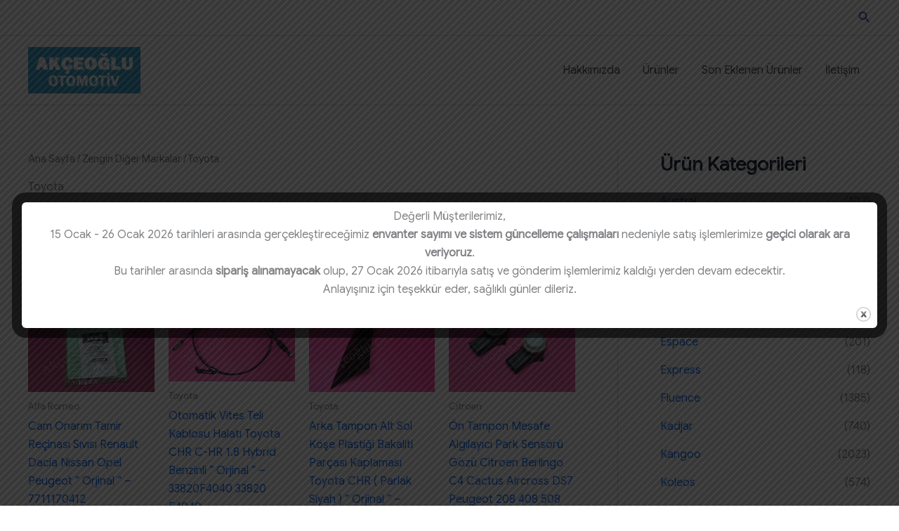

--- FILE ---
content_type: text/html; charset=UTF-8
request_url: https://www.renaultparcasi.com/urun-kategori/diger-markalar/toyota/
body_size: 62744
content:
<!DOCTYPE html>
<html lang="tr">
<head>
<meta charset="UTF-8">
<meta name="viewport" content="width=device-width, initial-scale=1">
	<link rel="profile" href="https://gmpg.org/xfn/11"> 
	<title>Toyota &#8211; Akçeoğlu Otomotiv</title>
<meta name='robots' content='max-image-preview:large' />
<link rel='dns-prefetch' href='//fonts.googleapis.com' />
<link rel="alternate" type="application/rss+xml" title="Akçeoğlu Otomotiv &raquo; akışı" href="https://www.renaultparcasi.com/feed/" />
<link rel="alternate" type="application/rss+xml" title="Akçeoğlu Otomotiv &raquo; yorum akışı" href="https://www.renaultparcasi.com/comments/feed/" />
<link rel="alternate" type="application/rss+xml" title="Akçeoğlu Otomotiv &raquo; Toyota Kategori akışı" href="https://www.renaultparcasi.com/urun-kategori/diger-markalar/toyota/feed/" />
<style id='wp-img-auto-sizes-contain-inline-css'>
img:is([sizes=auto i],[sizes^="auto," i]){contain-intrinsic-size:3000px 1500px}
/*# sourceURL=wp-img-auto-sizes-contain-inline-css */
</style>
<link rel='stylesheet' id='astra-theme-css-css' href='https://www.renaultparcasi.com/wp-content/themes/astra/assets/css/minified/main.min.css?ver=4.12.0' media='all' />
<style id='astra-theme-css-inline-css'>
:root{--ast-post-nav-space:0;--ast-container-default-xlg-padding:2.5em;--ast-container-default-lg-padding:2.5em;--ast-container-default-slg-padding:2em;--ast-container-default-md-padding:2.5em;--ast-container-default-sm-padding:2.5em;--ast-container-default-xs-padding:2.4em;--ast-container-default-xxs-padding:1.8em;--ast-code-block-background:#ECEFF3;--ast-comment-inputs-background:#F9FAFB;--ast-normal-container-width:1200px;--ast-narrow-container-width:850px;--ast-blog-title-font-weight:600;--ast-blog-meta-weight:600;--ast-global-color-primary:var(--ast-global-color-4);--ast-global-color-secondary:var(--ast-global-color-5);--ast-global-color-alternate-background:var(--ast-global-color-6);--ast-global-color-subtle-background:var(--ast-global-color-7);--ast-bg-style-guide:var( --ast-global-color-secondary,--ast-global-color-5 );--ast-shadow-style-guide:0px 0px 4px 0 #00000057;--ast-global-dark-bg-style:#fff;--ast-global-dark-lfs:#fbfbfb;--ast-widget-bg-color:#fafafa;--ast-wc-container-head-bg-color:#fbfbfb;--ast-title-layout-bg:#eeeeee;--ast-search-border-color:#e7e7e7;--ast-lifter-hover-bg:#e6e6e6;--ast-gallery-block-color:#000;--srfm-color-input-label:var(--ast-global-color-2);}html{font-size:100%;}a{color:var(--ast-global-color-0);}a:hover,a:focus{color:var(--ast-global-color-1);}body,button,input,select,textarea,.ast-button,.ast-custom-button{font-family:'Google Sans',sans-serif;font-weight:400;font-size:16px;font-size:1rem;line-height:var(--ast-body-line-height,1.65);}blockquote{color:var(--ast-global-color-3);}h1,h2,h3,h4,h5,h6,.entry-content :where(h1,h2,h3,h4,h5,h6),.site-title,.site-title a{font-weight:600;}.ast-site-identity .site-title a{color:var(--ast-global-color-2);}.site-title{font-size:26px;font-size:1.625rem;display:none;}.site-header .site-description{font-size:15px;font-size:0.9375rem;display:none;}.entry-title{font-size:20px;font-size:1.25rem;}.ast-blog-single-element.ast-taxonomy-container a{font-size:14px;font-size:0.875rem;}.ast-blog-meta-container{font-size:13px;font-size:0.8125rem;}.archive .ast-article-post .ast-article-inner,.blog .ast-article-post .ast-article-inner,.archive .ast-article-post .ast-article-inner:hover,.blog .ast-article-post .ast-article-inner:hover{border-top-left-radius:6px;border-top-right-radius:6px;border-bottom-right-radius:6px;border-bottom-left-radius:6px;overflow:hidden;}h1,.entry-content :where(h1){font-size:36px;font-size:2.25rem;font-weight:600;line-height:1.4em;}h2,.entry-content :where(h2){font-size:30px;font-size:1.875rem;font-weight:600;line-height:1.3em;}h3,.entry-content :where(h3){font-size:24px;font-size:1.5rem;font-weight:600;line-height:1.3em;}h4,.entry-content :where(h4){font-size:20px;font-size:1.25rem;line-height:1.2em;font-weight:600;}h5,.entry-content :where(h5){font-size:18px;font-size:1.125rem;line-height:1.2em;font-weight:600;font-family:'Google Sans',sans-serif;}h6,.entry-content :where(h6){font-size:16px;font-size:1rem;line-height:1.25em;font-weight:600;}::selection{background-color:#3a6af8;color:#ffffff;}body,h1,h2,h3,h4,h5,h6,.entry-title a,.entry-content :where(h1,h2,h3,h4,h5,h6){color:var(--ast-global-color-3);}.tagcloud a:hover,.tagcloud a:focus,.tagcloud a.current-item{color:#ffffff;border-color:var(--ast-global-color-0);background-color:var(--ast-global-color-0);}input:focus,input[type="text"]:focus,input[type="email"]:focus,input[type="url"]:focus,input[type="password"]:focus,input[type="reset"]:focus,input[type="search"]:focus,textarea:focus{border-color:var(--ast-global-color-0);}input[type="radio"]:checked,input[type=reset],input[type="checkbox"]:checked,input[type="checkbox"]:hover:checked,input[type="checkbox"]:focus:checked,input[type=range]::-webkit-slider-thumb{border-color:var(--ast-global-color-0);background-color:var(--ast-global-color-0);box-shadow:none;}.site-footer a:hover + .post-count,.site-footer a:focus + .post-count{background:var(--ast-global-color-0);border-color:var(--ast-global-color-0);}.single .nav-links .nav-previous,.single .nav-links .nav-next{color:var(--ast-global-color-0);}.entry-meta,.entry-meta *{line-height:1.45;color:var(--ast-global-color-0);font-weight:600;}.entry-meta a:not(.ast-button):hover,.entry-meta a:not(.ast-button):hover *,.entry-meta a:not(.ast-button):focus,.entry-meta a:not(.ast-button):focus *,.page-links > .page-link,.page-links .page-link:hover,.post-navigation a:hover{color:var(--ast-global-color-1);}#cat option,.secondary .calendar_wrap thead a,.secondary .calendar_wrap thead a:visited{color:var(--ast-global-color-0);}.secondary .calendar_wrap #today,.ast-progress-val span{background:var(--ast-global-color-0);}.secondary a:hover + .post-count,.secondary a:focus + .post-count{background:var(--ast-global-color-0);border-color:var(--ast-global-color-0);}.calendar_wrap #today > a{color:#ffffff;}.page-links .page-link,.single .post-navigation a{color:var(--ast-global-color-3);}.ast-search-menu-icon .search-form button.search-submit{padding:0 4px;}.ast-search-menu-icon form.search-form{padding-right:0;}.ast-search-menu-icon.slide-search input.search-field{width:0;}.ast-header-search .ast-search-menu-icon.ast-dropdown-active .search-form,.ast-header-search .ast-search-menu-icon.ast-dropdown-active .search-field:focus{transition:all 0.2s;}.search-form input.search-field:focus{outline:none;}.ast-search-menu-icon .search-form button.search-submit:focus,.ast-theme-transparent-header .ast-header-search .ast-dropdown-active .ast-icon,.ast-theme-transparent-header .ast-inline-search .search-field:focus .ast-icon{color:var(--ast-global-color-1);}.ast-header-search .slide-search .search-form{border:2px solid var(--ast-global-color-0);}.ast-header-search .slide-search .search-field{background-color:(--ast-global-dark-bg-style);}.ast-archive-title{color:var(--ast-global-color-2);}.widget-title{font-size:22px;font-size:1.375rem;color:var(--ast-global-color-2);}#secondary,#secondary button,#secondary input,#secondary select,#secondary textarea{font-size:16px;font-size:1rem;}.ast-single-post .entry-content a,.ast-comment-content a:not(.ast-comment-edit-reply-wrap a),.woocommerce-js .woocommerce-product-details__short-description a{text-decoration:underline;}.ast-single-post .entry-content .uagb-tab a,.ast-single-post .entry-content .uagb-ifb-cta a,.ast-single-post .entry-content .uabb-module-content a,.ast-single-post .entry-content .uagb-post-grid a,.ast-single-post .entry-content .uagb-timeline a,.ast-single-post .entry-content .uagb-toc__wrap a,.ast-single-post .entry-content .uagb-taxomony-box a,.ast-single-post .entry-content .woocommerce a,.entry-content .wp-block-latest-posts > li > a,.ast-single-post .entry-content .wp-block-file__button,a.ast-post-filter-single,.ast-single-post .ast-comment-content .comment-reply-link,.ast-single-post .ast-comment-content .comment-edit-link,.entry-content [CLASS*="wc-block"] .wc-block-components-button,.entry-content [CLASS*="wc-block"] .wc-block-components-totals-coupon-link,.entry-content [CLASS*="wc-block"] .wc-block-components-product-name{text-decoration:none;}.ast-search-menu-icon.slide-search a:focus-visible:focus-visible,.astra-search-icon:focus-visible,#close:focus-visible,a:focus-visible,.ast-menu-toggle:focus-visible,.site .skip-link:focus-visible,.wp-block-loginout input:focus-visible,.wp-block-search.wp-block-search__button-inside .wp-block-search__inside-wrapper,.ast-header-navigation-arrow:focus-visible,.woocommerce .wc-proceed-to-checkout > .checkout-button:focus-visible,.woocommerce .woocommerce-MyAccount-navigation ul li a:focus-visible,.ast-orders-table__row .ast-orders-table__cell:focus-visible,.woocommerce .woocommerce-order-details .order-again > .button:focus-visible,.woocommerce .woocommerce-message a.button.wc-forward:focus-visible,.woocommerce #minus_qty:focus-visible,.woocommerce #plus_qty:focus-visible,a#ast-apply-coupon:focus-visible,.woocommerce .woocommerce-info a:focus-visible,.woocommerce .astra-shop-summary-wrap a:focus-visible,.woocommerce a.wc-forward:focus-visible,#ast-apply-coupon:focus-visible,.woocommerce-js .woocommerce-mini-cart-item a.remove:focus-visible,#close:focus-visible,.button.search-submit:focus-visible,#search_submit:focus,.normal-search:focus-visible,.ast-header-account-wrap:focus-visible,.woocommerce .ast-on-card-button.ast-quick-view-trigger:focus,.astra-cart-drawer-close:focus,.ast-single-variation:focus,.ast-woocommerce-product-gallery__image:focus,.ast-button:focus,.woocommerce-product-gallery--with-images [data-controls="prev"]:focus-visible,.woocommerce-product-gallery--with-images [data-controls="next"]:focus-visible,.ast-builder-button-wrap:has(.ast-custom-button-link:focus),.ast-builder-button-wrap .ast-custom-button-link:focus{outline-style:dotted;outline-color:inherit;outline-width:thin;}input:focus,input[type="text"]:focus,input[type="email"]:focus,input[type="url"]:focus,input[type="password"]:focus,input[type="reset"]:focus,input[type="search"]:focus,input[type="number"]:focus,textarea:focus,.wp-block-search__input:focus,[data-section="section-header-mobile-trigger"] .ast-button-wrap .ast-mobile-menu-trigger-minimal:focus,.ast-mobile-popup-drawer.active .menu-toggle-close:focus,.woocommerce-ordering select.orderby:focus,#ast-scroll-top:focus,#coupon_code:focus,.woocommerce-page #comment:focus,.woocommerce #reviews #respond input#submit:focus,.woocommerce a.add_to_cart_button:focus,.woocommerce .button.single_add_to_cart_button:focus,.woocommerce .woocommerce-cart-form button:focus,.woocommerce .woocommerce-cart-form__cart-item .quantity .qty:focus,.woocommerce .woocommerce-billing-fields .woocommerce-billing-fields__field-wrapper .woocommerce-input-wrapper > .input-text:focus,.woocommerce #order_comments:focus,.woocommerce #place_order:focus,.woocommerce .woocommerce-address-fields .woocommerce-address-fields__field-wrapper .woocommerce-input-wrapper > .input-text:focus,.woocommerce .woocommerce-MyAccount-content form button:focus,.woocommerce .woocommerce-MyAccount-content .woocommerce-EditAccountForm .woocommerce-form-row .woocommerce-Input.input-text:focus,.woocommerce .ast-woocommerce-container .woocommerce-pagination ul.page-numbers li a:focus,body #content .woocommerce form .form-row .select2-container--default .select2-selection--single:focus,#ast-coupon-code:focus,.woocommerce.woocommerce-js .quantity input[type=number]:focus,.woocommerce-js .woocommerce-mini-cart-item .quantity input[type=number]:focus,.woocommerce p#ast-coupon-trigger:focus{border-style:dotted;border-color:inherit;border-width:thin;}input{outline:none;}.woocommerce-js input[type=text]:focus,.woocommerce-js input[type=email]:focus,.woocommerce-js textarea:focus,input[type=number]:focus,.comments-area textarea#comment:focus,.comments-area textarea#comment:active,.comments-area .ast-comment-formwrap input[type="text"]:focus,.comments-area .ast-comment-formwrap input[type="text"]:active{outline-style:unset;outline-color:inherit;outline-width:thin;}.ast-logo-title-inline .site-logo-img{padding-right:1em;}.site-logo-img img{ transition:all 0.2s linear;}body .ast-oembed-container *{position:absolute;top:0;width:100%;height:100%;left:0;}body .wp-block-embed-pocket-casts .ast-oembed-container *{position:unset;}.ast-single-post-featured-section + article {margin-top: 2em;}.site-content .ast-single-post-featured-section img {width: 100%;overflow: hidden;object-fit: cover;}.ast-separate-container .site-content .ast-single-post-featured-section + article {margin-top: -80px;z-index: 9;position: relative;border-radius: 4px;}@media (min-width: 922px) {.ast-no-sidebar .site-content .ast-article-image-container--wide {margin-left: -120px;margin-right: -120px;max-width: unset;width: unset;}.ast-left-sidebar .site-content .ast-article-image-container--wide,.ast-right-sidebar .site-content .ast-article-image-container--wide {margin-left: -10px;margin-right: -10px;}.site-content .ast-article-image-container--full {margin-left: calc( -50vw + 50%);margin-right: calc( -50vw + 50%);max-width: 100vw;width: 100vw;}.ast-left-sidebar .site-content .ast-article-image-container--full,.ast-right-sidebar .site-content .ast-article-image-container--full {margin-left: -10px;margin-right: -10px;max-width: inherit;width: auto;}}.site > .ast-single-related-posts-container {margin-top: 0;}@media (min-width: 922px) {.ast-desktop .ast-container--narrow {max-width: var(--ast-narrow-container-width);margin: 0 auto;}}#secondary {margin: 4em 0 2.5em;word-break: break-word;line-height: 2;}#secondary li {margin-bottom: 0.75em;}#secondary li:last-child {margin-bottom: 0;}@media (max-width: 768px) {.js_active .ast-plain-container.ast-single-post #secondary {margin-top: 1.5em;}}.ast-separate-container.ast-two-container #secondary .widget {background-color: #fff;padding: 2em;margin-bottom: 2em;}@media (min-width: 993px) {.ast-left-sidebar #secondary {padding-right: 60px;}.ast-right-sidebar #secondary {padding-left: 60px;}}@media (max-width: 993px) {.ast-right-sidebar #secondary {padding-left: 30px;}.ast-left-sidebar #secondary {padding-right: 30px;}}@media (min-width: 993px) {.ast-page-builder-template.ast-left-sidebar #secondary {padding-left: 60px;}.ast-page-builder-template.ast-right-sidebar #secondary {padding-right: 60px;}}@media (max-width: 993px) {.ast-page-builder-template.ast-right-sidebar #secondary {padding-right: 30px;}.ast-page-builder-template.ast-left-sidebar #secondary {padding-left: 30px;}}input[type="text"],input[type="number"],input[type="email"],input[type="url"],input[type="password"],input[type="search"],input[type=reset],input[type=tel],input[type=date],select,textarea{font-size:16px;font-style:normal;font-weight:400;line-height:24px;width:100%;padding:12px 16px;border-radius:4px;box-shadow:0px 1px 2px 0px rgba(0,0,0,0.05);color:var(--ast-form-input-text,#475569);}input[type="text"],input[type="number"],input[type="email"],input[type="url"],input[type="password"],input[type="search"],input[type=reset],input[type=tel],input[type=date],select{height:40px;}input[type="date"]{border-width:1px;border-style:solid;border-color:var(--ast-border-color);background:var( --ast-global-color-secondary,--ast-global-color-5 );}input[type="text"]:focus,input[type="number"]:focus,input[type="email"]:focus,input[type="url"]:focus,input[type="password"]:focus,input[type="search"]:focus,input[type=reset]:focus,input[type="tel"]:focus,input[type="date"]:focus,select:focus,textarea:focus{border-color:#046BD2;box-shadow:none;outline:none;color:var(--ast-form-input-focus-text,#475569);}label,legend{color:#111827;font-size:14px;font-style:normal;font-weight:500;line-height:20px;}select{padding:6px 10px;}fieldset{padding:30px;border-radius:4px;}button,.ast-button,.button,input[type="button"],input[type="reset"],input[type="submit"],a:where(.wp-block-button__link){border-radius:4px;box-shadow:0px 1px 2px 0px rgba(0,0,0,0.05);}:root{--ast-comment-inputs-background:#FFF;}::placeholder{color:var(--ast-form-field-color,#9CA3AF);}::-ms-input-placeholder{color:var(--ast-form-field-color,#9CA3AF);}.wpcf7 input.wpcf7-form-control:not([type=submit]),.wpcf7 textarea.wpcf7-form-control{padding:12px 16px;}.wpcf7 select.wpcf7-form-control{padding:6px 10px;}.wpcf7 input.wpcf7-form-control:not([type=submit]):focus,.wpcf7 select.wpcf7-form-control:focus,.wpcf7 textarea.wpcf7-form-control:focus{border-style:disable;border-color:#046BD2;border-width:thin;box-shadow:none;outline:none;color:var(--ast-form-input-focus-text,#475569);}.wpcf7 .wpcf7-not-valid-tip{color:#DC2626;font-size:14px;font-weight:400;line-height:20px;margin-top:8px;}.wpcf7 input[type=file].wpcf7-form-control{font-size:16px;font-style:normal;font-weight:400;line-height:24px;width:100%;padding:12px 16px;border-radius:4px;box-shadow:0px 1px 2px 0px rgba(0,0,0,0.05);color:var(--ast-form-input-text,#475569);}@media (max-width:921.9px){#ast-desktop-header{display:none;}}@media (min-width:922px){#ast-mobile-header{display:none;}}.wp-block-buttons.aligncenter{justify-content:center;}.wp-block-button.is-style-outline .wp-block-button__link{border-color:#3a6af8;border-top-width:0;border-right-width:0;border-bottom-width:0;border-left-width:0;}div.wp-block-button.is-style-outline > .wp-block-button__link:not(.has-text-color),div.wp-block-button.wp-block-button__link.is-style-outline:not(.has-text-color){color:#3a6af8;}.wp-block-button.is-style-outline .wp-block-button__link:hover,.wp-block-buttons .wp-block-button.is-style-outline .wp-block-button__link:focus,.wp-block-buttons .wp-block-button.is-style-outline > .wp-block-button__link:not(.has-text-color):hover,.wp-block-buttons .wp-block-button.wp-block-button__link.is-style-outline:not(.has-text-color):hover{color:#ffffff;background-color:var(--ast-global-color-1);border-color:var(--ast-global-color-1);}.post-page-numbers.current .page-link,.ast-pagination .page-numbers.current{color:#ffffff;border-color:#3a6af8;background-color:#3a6af8;}.wp-block-button.is-style-outline .wp-block-button__link{border-top-width:0;border-right-width:0;border-bottom-width:0;border-left-width:0;}.wp-block-buttons .wp-block-button.is-style-outline .wp-block-button__link.wp-element-button,.ast-outline-button,.wp-block-uagb-buttons-child .uagb-buttons-repeater.ast-outline-button{border-color:#3a6af8;border-top-width:2px;border-right-width:2px;border-bottom-width:2px;border-left-width:2px;font-family:inherit;font-weight:500;font-size:16px;font-size:1rem;line-height:1em;padding-top:13px;padding-right:30px;padding-bottom:13px;padding-left:30px;}.wp-block-buttons .wp-block-button.is-style-outline > .wp-block-button__link:not(.has-text-color),.wp-block-buttons .wp-block-button.wp-block-button__link.is-style-outline:not(.has-text-color),.ast-outline-button{color:#3a6af8;}.wp-block-button.is-style-outline .wp-block-button__link:hover,.wp-block-buttons .wp-block-button.is-style-outline .wp-block-button__link:focus,.wp-block-buttons .wp-block-button.is-style-outline > .wp-block-button__link:not(.has-text-color):hover,.wp-block-buttons .wp-block-button.wp-block-button__link.is-style-outline:not(.has-text-color):hover,.ast-outline-button:hover,.ast-outline-button:focus,.wp-block-uagb-buttons-child .uagb-buttons-repeater.ast-outline-button:hover,.wp-block-uagb-buttons-child .uagb-buttons-repeater.ast-outline-button:focus{color:#ffffff;background-color:var(--ast-global-color-1);border-color:var(--ast-global-color-1);}.ast-single-post .entry-content a.ast-outline-button,.ast-single-post .entry-content .is-style-outline>.wp-block-button__link{text-decoration:none;}.wp-block-button .wp-block-button__link.wp-element-button.is-style-outline:not(.has-background),.wp-block-button.is-style-outline>.wp-block-button__link.wp-element-button:not(.has-background),.ast-outline-button{background-color:transparent;}.uagb-buttons-repeater.ast-outline-button{border-radius:9999px;}@media (max-width:921px){.wp-block-buttons .wp-block-button.is-style-outline .wp-block-button__link.wp-element-button,.ast-outline-button,.wp-block-uagb-buttons-child .uagb-buttons-repeater.ast-outline-button{padding-top:12px;padding-right:28px;padding-bottom:12px;padding-left:28px;}}@media (max-width:544px){.wp-block-buttons .wp-block-button.is-style-outline .wp-block-button__link.wp-element-button,.ast-outline-button,.wp-block-uagb-buttons-child .uagb-buttons-repeater.ast-outline-button{padding-top:10px;padding-right:24px;padding-bottom:10px;padding-left:24px;}}.entry-content[data-ast-blocks-layout] > figure{margin-bottom:1em;}h1.widget-title{font-weight:600;}h2.widget-title{font-weight:600;}h3.widget-title{font-weight:600;}.review-rating{display:flex;align-items:center;order:2;}#page{display:flex;flex-direction:column;min-height:100vh;}.ast-404-layout-1 h1.page-title{color:var(--ast-global-color-2);}.single .post-navigation a{line-height:1em;height:inherit;}.error-404 .page-sub-title{font-size:1.5rem;font-weight:inherit;}.search .site-content .content-area .search-form{margin-bottom:0;}#page .site-content{flex-grow:1;}.widget{margin-bottom:1.25em;}#secondary li{line-height:1.5em;}#secondary .wp-block-group h2{margin-bottom:0.7em;}#secondary h2{font-size:1.7rem;}.ast-separate-container .ast-article-post,.ast-separate-container .ast-article-single,.ast-separate-container .comment-respond{padding:3em;}.ast-separate-container .ast-article-single .ast-article-single{padding:0;}.ast-article-single .wp-block-post-template-is-layout-grid{padding-left:0;}.ast-separate-container .comments-title,.ast-narrow-container .comments-title{padding:1.5em 2em;}.ast-page-builder-template .comment-form-textarea,.ast-comment-formwrap .ast-grid-common-col{padding:0;}.ast-comment-formwrap{padding:0;display:inline-flex;column-gap:20px;width:100%;margin-left:0;margin-right:0;}.comments-area textarea#comment:focus,.comments-area textarea#comment:active,.comments-area .ast-comment-formwrap input[type="text"]:focus,.comments-area .ast-comment-formwrap input[type="text"]:active {box-shadow:none;outline:none;}.archive.ast-page-builder-template .entry-header{margin-top:2em;}.ast-page-builder-template .ast-comment-formwrap{width:100%;}.entry-title{margin-bottom:0.6em;}.ast-archive-description p{font-size:inherit;font-weight:inherit;line-height:inherit;}.ast-separate-container .ast-comment-list li.depth-1,.hentry{margin-bottom:1.5em;}.site-content section.ast-archive-description{margin-bottom:2em;}@media (min-width:921px){.ast-left-sidebar.ast-page-builder-template #secondary,.archive.ast-right-sidebar.ast-page-builder-template .site-main{padding-left:20px;padding-right:20px;}}@media (max-width:544px){.ast-comment-formwrap.ast-row{column-gap:10px;display:inline-block;}#ast-commentform .ast-grid-common-col{position:relative;width:100%;}}@media (min-width:1201px){.ast-separate-container .ast-article-post,.ast-separate-container .ast-article-single,.ast-separate-container .ast-author-box,.ast-separate-container .ast-404-layout-1,.ast-separate-container .no-results{padding:3em;}}@media (max-width:921px){.ast-left-sidebar #content > .ast-container{display:flex;flex-direction:column-reverse;width:100%;}}@media (max-width:921px){#secondary.secondary{padding-top:0;}.ast-separate-container.ast-right-sidebar #secondary{padding-left:1em;padding-right:1em;}.ast-separate-container.ast-two-container #secondary{padding-left:0;padding-right:0;}.ast-page-builder-template .entry-header #secondary,.ast-page-builder-template #secondary{margin-top:1.5em;}}@media (max-width:921px){.ast-right-sidebar #primary{padding-right:0;}.ast-page-builder-template.ast-left-sidebar #secondary,.ast-page-builder-template.ast-right-sidebar #secondary{padding-right:20px;padding-left:20px;}.ast-right-sidebar #secondary,.ast-left-sidebar #primary{padding-left:0;}.ast-left-sidebar #secondary{padding-right:0;}}@media (min-width:922px){.ast-separate-container.ast-right-sidebar #primary,.ast-separate-container.ast-left-sidebar #primary{border:0;}.search-no-results.ast-separate-container #primary{margin-bottom:4em;}}@media (min-width:922px){.ast-right-sidebar #primary{border-right:1px solid var(--ast-border-color);}.ast-left-sidebar #primary{border-left:1px solid var(--ast-border-color);}.ast-right-sidebar #secondary{border-left:1px solid var(--ast-border-color);margin-left:-1px;}.ast-left-sidebar #secondary{border-right:1px solid var(--ast-border-color);margin-right:-1px;}.ast-separate-container.ast-two-container.ast-right-sidebar #secondary{padding-left:30px;padding-right:0;}.ast-separate-container.ast-two-container.ast-left-sidebar #secondary{padding-right:30px;padding-left:0;}.ast-separate-container.ast-right-sidebar #secondary,.ast-separate-container.ast-left-sidebar #secondary{border:0;margin-left:auto;margin-right:auto;}.ast-separate-container.ast-two-container #secondary .widget:last-child{margin-bottom:0;}}.wp-block-button .wp-block-button__link{color:#ffffff;}.wp-block-button .wp-block-button__link:hover,.wp-block-button .wp-block-button__link:focus{color:#ffffff;background-color:var(--ast-global-color-1);border-color:var(--ast-global-color-1);}.wp-block-button .wp-block-button__link,.wp-block-search .wp-block-search__button,body .wp-block-file .wp-block-file__button{border-top-width:0;border-right-width:0;border-left-width:0;border-bottom-width:0;border-color:#3a6af8;background-color:#3a6af8;color:#ffffff;font-family:inherit;font-weight:500;line-height:1em;font-size:16px;font-size:1rem;border-top-left-radius:3px;border-top-right-radius:3px;border-bottom-right-radius:3px;border-bottom-left-radius:3px;padding-top:10px;padding-right:20px;padding-bottom:10px;padding-left:20px;}.ast-single-post .entry-content .wp-block-button .wp-block-button__link,.ast-single-post .entry-content .wp-block-search .wp-block-search__button,body .entry-content .wp-block-file .wp-block-file__button{text-decoration:none;}.menu-toggle,button,.ast-button,.ast-custom-button,.button,input#submit,input[type="button"],input[type="submit"],input[type="reset"],#comments .submit,.search .search-submit,form[CLASS*="wp-block-search__"].wp-block-search .wp-block-search__inside-wrapper .wp-block-search__button,body .wp-block-file .wp-block-file__button,.search .search-submit,.woocommerce-js a.button,.woocommerce button.button,.woocommerce .woocommerce-message a.button,.woocommerce #respond input#submit.alt,.woocommerce input.button.alt,.woocommerce input.button,.woocommerce input.button:disabled,.woocommerce input.button:disabled[disabled],.woocommerce input.button:disabled:hover,.woocommerce input.button:disabled[disabled]:hover,.woocommerce #respond input#submit,.woocommerce button.button.alt.disabled,.wc-block-grid__products .wc-block-grid__product .wp-block-button__link,.wc-block-grid__product-onsale,[CLASS*="wc-block"] button,.woocommerce-js .astra-cart-drawer .astra-cart-drawer-content .woocommerce-mini-cart__buttons .button:not(.checkout):not(.ast-continue-shopping),.woocommerce-js .astra-cart-drawer .astra-cart-drawer-content .woocommerce-mini-cart__buttons a.checkout,.woocommerce button.button.alt.disabled.wc-variation-selection-needed,[CLASS*="wc-block"] .wc-block-components-button{border-style:solid;border-top-width:0;border-right-width:0;border-left-width:0;border-bottom-width:0;color:#ffffff;border-color:#3a6af8;background-color:#3a6af8;padding-top:10px;padding-right:20px;padding-bottom:10px;padding-left:20px;font-family:inherit;font-weight:500;font-size:16px;font-size:1rem;line-height:1em;border-top-left-radius:3px;border-top-right-radius:3px;border-bottom-right-radius:3px;border-bottom-left-radius:3px;}button:focus,.menu-toggle:hover,button:hover,.ast-button:hover,.ast-custom-button:hover .button:hover,.ast-custom-button:hover ,input[type=reset]:hover,input[type=reset]:focus,input#submit:hover,input#submit:focus,input[type="button"]:hover,input[type="button"]:focus,input[type="submit"]:hover,input[type="submit"]:focus,form[CLASS*="wp-block-search__"].wp-block-search .wp-block-search__inside-wrapper .wp-block-search__button:hover,form[CLASS*="wp-block-search__"].wp-block-search .wp-block-search__inside-wrapper .wp-block-search__button:focus,body .wp-block-file .wp-block-file__button:hover,body .wp-block-file .wp-block-file__button:focus,.woocommerce-js a.button:hover,.woocommerce button.button:hover,.woocommerce .woocommerce-message a.button:hover,.woocommerce #respond input#submit:hover,.woocommerce #respond input#submit.alt:hover,.woocommerce input.button.alt:hover,.woocommerce input.button:hover,.woocommerce button.button.alt.disabled:hover,.wc-block-grid__products .wc-block-grid__product .wp-block-button__link:hover,[CLASS*="wc-block"] button:hover,.woocommerce-js .astra-cart-drawer .astra-cart-drawer-content .woocommerce-mini-cart__buttons .button:not(.checkout):not(.ast-continue-shopping):hover,.woocommerce-js .astra-cart-drawer .astra-cart-drawer-content .woocommerce-mini-cart__buttons a.checkout:hover,.woocommerce button.button.alt.disabled.wc-variation-selection-needed:hover,[CLASS*="wc-block"] .wc-block-components-button:hover,[CLASS*="wc-block"] .wc-block-components-button:focus{color:#ffffff;background-color:var(--ast-global-color-1);border-color:var(--ast-global-color-1);}form[CLASS*="wp-block-search__"].wp-block-search .wp-block-search__inside-wrapper .wp-block-search__button.has-icon{padding-top:calc(10px - 3px);padding-right:calc(20px - 3px);padding-bottom:calc(10px - 3px);padding-left:calc(20px - 3px);}@media (max-width:921px){.ast-mobile-header-stack .main-header-bar .ast-search-menu-icon{display:inline-block;}.ast-header-break-point.ast-header-custom-item-outside .ast-mobile-header-stack .main-header-bar .ast-search-icon{margin:0;}.ast-comment-avatar-wrap img{max-width:2.5em;}.ast-comment-meta{padding:0 1.8888em 1.3333em;}}@media (min-width:544px){.ast-container{max-width:100%;}}@media (max-width:544px){.ast-separate-container .ast-article-post,.ast-separate-container .ast-article-single,.ast-separate-container .comments-title,.ast-separate-container .ast-archive-description{padding:1.5em 1em;}.ast-separate-container #content .ast-container{padding-left:0.54em;padding-right:0.54em;}.ast-separate-container .ast-comment-list .bypostauthor{padding:.5em;}.ast-search-menu-icon.ast-dropdown-active .search-field{width:170px;}.ast-separate-container #secondary{padding-top:0;}.ast-separate-container.ast-two-container #secondary .widget{margin-bottom:1.5em;padding-left:1em;padding-right:1em;}} #ast-mobile-header .ast-site-header-cart-li a{pointer-events:none;}.ast-separate-container{background-color:var(--ast-global-color-5);background-image:none;}@media (max-width:921px){.site-title{display:none;}.site-header .site-description{display:none;}h1,.entry-content :where(h1){font-size:30px;font-size:1.875rem;}h2,.entry-content :where(h2){font-size:25px;font-size:1.5625rem;}h3,.entry-content :where(h3){font-size:20px;font-size:1.25rem;}}@media (max-width:544px){.site-title{display:none;}.site-header .site-description{display:none;}h1,.entry-content :where(h1){font-size:30px;font-size:1.875rem;}h2,.entry-content :where(h2){font-size:25px;font-size:1.5625rem;}h3,.entry-content :where(h3){font-size:20px;font-size:1.25rem;}}@media (max-width:921px){html{font-size:91.2%;}}@media (max-width:544px){html{font-size:91.2%;}}@media (min-width:922px){.ast-container{max-width:1240px;}}@media (min-width:922px){.site-content .ast-container{display:flex;}}@media (max-width:921px){.site-content .ast-container{flex-direction:column;}}.ast-blog-layout-4-grid .ast-article-post{width:33.33%;margin-bottom:2em;border-bottom:0;background-color:transparent;}.ast-blog-layout-4-grid .ast-article-inner .wp-post-image{width:100%;}.ast-article-inner{padding:1.5em;}.ast-blog-layout-4-grid .ast-row{display:flex;flex-wrap:wrap;flex-flow:row wrap;align-items:stretch;}.ast-separate-container .ast-blog-layout-4-grid .ast-article-post{padding:0 1em 0;}.ast-separate-container.ast-desktop .ast-blog-layout-4-grid .ast-row{margin-left:-1em;margin-right:-1em;}.ast-blog-layout-4-grid .ast-article-inner{box-shadow:0px 6px 15px -2px rgba(16,24,40,0.05);}.ast-separate-container .ast-blog-layout-4-grid .ast-article-inner,.ast-plain-container .ast-blog-layout-4-grid .ast-article-inner{height:100%;}.ast-row .blog-layout-4 .post-content,.blog-layout-4 .post-thumb{padding-left:0;padding-right:0;}.ast-article-post.remove-featured-img-padding .blog-layout-4 .post-content .ast-blog-featured-section:first-child .post-thumb-img-content{margin-top:-1.5em;}.ast-article-post.remove-featured-img-padding .blog-layout-4 .post-content .ast-blog-featured-section .post-thumb-img-content{margin-left:-1.5em;margin-right:-1.5em;}@media (max-width:921px){.ast-blog-layout-4-grid .ast-article-post{width:100%;}}.ast-blog-layout-6-grid .ast-blog-featured-section:before { content: ""; }.ast-article-post .post-thumb-img-content img{aspect-ratio:16/9;width:100%;}.ast-article-post .post-thumb-img-content{overflow:hidden;}.ast-article-post .post-thumb-img-content img{transform:scale(1);transition:transform .5s ease;}.ast-article-post:hover .post-thumb-img-content img{transform:scale(1.1);}.cat-links.badge a,.tags-links.badge a {padding: 4px 8px;border-radius: 3px;font-weight: 400;}.cat-links.underline a,.tags-links.underline a{text-decoration: underline;}@media (min-width:922px){.main-header-menu .sub-menu .menu-item.ast-left-align-sub-menu:hover > .sub-menu,.main-header-menu .sub-menu .menu-item.ast-left-align-sub-menu.focus > .sub-menu{margin-left:-0px;}}.entry-content li > p{margin-bottom:0;}.site .comments-area{padding-bottom:2em;margin-top:2em;}.wp-block-file {display: flex;align-items: center;flex-wrap: wrap;justify-content: space-between;}.wp-block-pullquote {border: none;}.wp-block-pullquote blockquote::before {content: "\201D";font-family: "Helvetica",sans-serif;display: flex;transform: rotate( 180deg );font-size: 6rem;font-style: normal;line-height: 1;font-weight: bold;align-items: center;justify-content: center;}.has-text-align-right > blockquote::before {justify-content: flex-start;}.has-text-align-left > blockquote::before {justify-content: flex-end;}figure.wp-block-pullquote.is-style-solid-color blockquote {max-width: 100%;text-align: inherit;}:root {--wp--custom--ast-default-block-top-padding: 3em;--wp--custom--ast-default-block-right-padding: 3em;--wp--custom--ast-default-block-bottom-padding: 3em;--wp--custom--ast-default-block-left-padding: 3em;--wp--custom--ast-container-width: 1200px;--wp--custom--ast-content-width-size: 1200px;--wp--custom--ast-wide-width-size: calc(1200px + var(--wp--custom--ast-default-block-left-padding) + var(--wp--custom--ast-default-block-right-padding));}.ast-narrow-container {--wp--custom--ast-content-width-size: 850px;--wp--custom--ast-wide-width-size: 850px;}@media(max-width: 921px) {:root {--wp--custom--ast-default-block-top-padding: 3em;--wp--custom--ast-default-block-right-padding: 2em;--wp--custom--ast-default-block-bottom-padding: 3em;--wp--custom--ast-default-block-left-padding: 2em;}}@media(max-width: 544px) {:root {--wp--custom--ast-default-block-top-padding: 3em;--wp--custom--ast-default-block-right-padding: 1.5em;--wp--custom--ast-default-block-bottom-padding: 3em;--wp--custom--ast-default-block-left-padding: 1.5em;}}.entry-content > .wp-block-group,.entry-content > .wp-block-cover,.entry-content > .wp-block-columns {padding-top: var(--wp--custom--ast-default-block-top-padding);padding-right: var(--wp--custom--ast-default-block-right-padding);padding-bottom: var(--wp--custom--ast-default-block-bottom-padding);padding-left: var(--wp--custom--ast-default-block-left-padding);}.ast-plain-container.ast-no-sidebar .entry-content > .alignfull,.ast-page-builder-template .ast-no-sidebar .entry-content > .alignfull {margin-left: calc( -50vw + 50%);margin-right: calc( -50vw + 50%);max-width: 100vw;width: 100vw;}.ast-plain-container.ast-no-sidebar .entry-content .alignfull .alignfull,.ast-page-builder-template.ast-no-sidebar .entry-content .alignfull .alignfull,.ast-plain-container.ast-no-sidebar .entry-content .alignfull .alignwide,.ast-page-builder-template.ast-no-sidebar .entry-content .alignfull .alignwide,.ast-plain-container.ast-no-sidebar .entry-content .alignwide .alignfull,.ast-page-builder-template.ast-no-sidebar .entry-content .alignwide .alignfull,.ast-plain-container.ast-no-sidebar .entry-content .alignwide .alignwide,.ast-page-builder-template.ast-no-sidebar .entry-content .alignwide .alignwide,.ast-plain-container.ast-no-sidebar .entry-content .wp-block-column .alignfull,.ast-page-builder-template.ast-no-sidebar .entry-content .wp-block-column .alignfull,.ast-plain-container.ast-no-sidebar .entry-content .wp-block-column .alignwide,.ast-page-builder-template.ast-no-sidebar .entry-content .wp-block-column .alignwide {margin-left: auto;margin-right: auto;width: 100%;}[data-ast-blocks-layout] .wp-block-separator:not(.is-style-dots) {height: 0;}[data-ast-blocks-layout] .wp-block-separator {margin: 20px auto;}[data-ast-blocks-layout] .wp-block-separator:not(.is-style-wide):not(.is-style-dots) {max-width: 100px;}[data-ast-blocks-layout] .wp-block-separator.has-background {padding: 0;}.entry-content[data-ast-blocks-layout] > * {max-width: var(--wp--custom--ast-content-width-size);margin-left: auto;margin-right: auto;}.entry-content[data-ast-blocks-layout] > .alignwide {max-width: var(--wp--custom--ast-wide-width-size);}.entry-content[data-ast-blocks-layout] .alignfull {max-width: none;}.entry-content .wp-block-columns {margin-bottom: 0;}blockquote {margin: 1.5em;border-color: rgba(0,0,0,0.05);}.wp-block-quote:not(.has-text-align-right):not(.has-text-align-center) {border-left: 5px solid rgba(0,0,0,0.05);}.has-text-align-right > blockquote,blockquote.has-text-align-right {border-right: 5px solid rgba(0,0,0,0.05);}.has-text-align-left > blockquote,blockquote.has-text-align-left {border-left: 5px solid rgba(0,0,0,0.05);}.wp-block-site-tagline,.wp-block-latest-posts .read-more {margin-top: 15px;}.wp-block-loginout p label {display: block;}.wp-block-loginout p:not(.login-remember):not(.login-submit) input {width: 100%;}.wp-block-loginout input:focus {border-color: transparent;}.wp-block-loginout input:focus {outline: thin dotted;}.entry-content .wp-block-media-text .wp-block-media-text__content {padding: 0 0 0 8%;}.entry-content .wp-block-media-text.has-media-on-the-right .wp-block-media-text__content {padding: 0 8% 0 0;}.entry-content .wp-block-media-text.has-background .wp-block-media-text__content {padding: 8%;}.entry-content .wp-block-cover:not([class*="background-color"]):not(.has-text-color.has-link-color) .wp-block-cover__inner-container,.entry-content .wp-block-cover:not([class*="background-color"]) .wp-block-cover-image-text,.entry-content .wp-block-cover:not([class*="background-color"]) .wp-block-cover-text,.entry-content .wp-block-cover-image:not([class*="background-color"]) .wp-block-cover__inner-container,.entry-content .wp-block-cover-image:not([class*="background-color"]) .wp-block-cover-image-text,.entry-content .wp-block-cover-image:not([class*="background-color"]) .wp-block-cover-text {color: var(--ast-global-color-primary,var(--ast-global-color-5));}.wp-block-loginout .login-remember input {width: 1.1rem;height: 1.1rem;margin: 0 5px 4px 0;vertical-align: middle;}.wp-block-latest-posts > li > *:first-child,.wp-block-latest-posts:not(.is-grid) > li:first-child {margin-top: 0;}.entry-content > .wp-block-buttons,.entry-content > .wp-block-uagb-buttons {margin-bottom: 1.5em;}.wp-block-search__inside-wrapper .wp-block-search__input {padding: 0 10px;color: var(--ast-global-color-3);background: var(--ast-global-color-primary,var(--ast-global-color-5));border-color: var(--ast-border-color);}.wp-block-latest-posts .read-more {margin-bottom: 1.5em;}.wp-block-search__no-button .wp-block-search__inside-wrapper .wp-block-search__input {padding-top: 5px;padding-bottom: 5px;}.wp-block-latest-posts .wp-block-latest-posts__post-date,.wp-block-latest-posts .wp-block-latest-posts__post-author {font-size: 1rem;}.wp-block-latest-posts > li > *,.wp-block-latest-posts:not(.is-grid) > li {margin-top: 12px;margin-bottom: 12px;}.ast-page-builder-template .entry-content[data-ast-blocks-layout] > .alignwide:where(:not(.uagb-is-root-container):not(.spectra-is-root-container)) > * {max-width: var(--wp--custom--ast-wide-width-size);}.ast-page-builder-template .entry-content[data-ast-blocks-layout] > .inherit-container-width > *,.ast-page-builder-template .entry-content[data-ast-blocks-layout] > *:not(.wp-block-group):where(:not(.uagb-is-root-container):not(.spectra-is-root-container)) > *,.entry-content[data-ast-blocks-layout] > .wp-block-cover .wp-block-cover__inner-container {max-width: none ;margin-left: auto;margin-right: auto;}.ast-page-builder-template .entry-content[data-ast-blocks-layout] > *,.ast-page-builder-template .entry-content[data-ast-blocks-layout] > .alignfull:where(:not(.wp-block-group):not(.uagb-is-root-container):not(.spectra-is-root-container)) > * {max-width: none;}.entry-content[data-ast-blocks-layout] .wp-block-cover:not(.alignleft):not(.alignright) {width: auto;}@media(max-width: 1200px) {.ast-separate-container .entry-content > .alignfull,.ast-separate-container .entry-content[data-ast-blocks-layout] > .alignwide,.ast-plain-container .entry-content[data-ast-blocks-layout] > .alignwide,.ast-plain-container .entry-content .alignfull {margin-left: calc(-1 * min(var(--ast-container-default-xlg-padding),20px)) ;margin-right: calc(-1 * min(var(--ast-container-default-xlg-padding),20px));}}@media(min-width: 1201px) {.ast-separate-container .entry-content > .alignfull {margin-left: calc(-1 * var(--ast-container-default-xlg-padding) );margin-right: calc(-1 * var(--ast-container-default-xlg-padding) );}.ast-separate-container .entry-content[data-ast-blocks-layout] > .alignwide,.ast-plain-container .entry-content[data-ast-blocks-layout] > .alignwide {margin-left: auto;margin-right: auto;}}@media(min-width: 921px) {.ast-separate-container .entry-content .wp-block-group.alignwide:not(.inherit-container-width) > :where(:not(.alignleft):not(.alignright)),.ast-plain-container .entry-content .wp-block-group.alignwide:not(.inherit-container-width) > :where(:not(.alignleft):not(.alignright)) {max-width: calc( var(--wp--custom--ast-content-width-size) + 80px );}.ast-plain-container.ast-right-sidebar .entry-content[data-ast-blocks-layout] .alignfull,.ast-plain-container.ast-left-sidebar .entry-content[data-ast-blocks-layout] .alignfull {margin-left: -60px;margin-right: -60px;}}@media(min-width: 544px) {.entry-content > .alignleft {margin-right: 20px;}.entry-content > .alignright {margin-left: 20px;}}@media (max-width:544px){.wp-block-columns .wp-block-column:not(:last-child){margin-bottom:20px;}.wp-block-latest-posts{margin:0;}}@media( max-width: 600px ) {.entry-content .wp-block-media-text .wp-block-media-text__content,.entry-content .wp-block-media-text.has-media-on-the-right .wp-block-media-text__content {padding: 8% 0 0;}.entry-content .wp-block-media-text.has-background .wp-block-media-text__content {padding: 8%;}}.ast-page-builder-template .entry-header {padding-left: 0;}.ast-narrow-container .site-content .wp-block-uagb-image--align-full .wp-block-uagb-image__figure {max-width: 100%;margin-left: auto;margin-right: auto;}.entry-content ul,.entry-content ol {padding: revert;margin: revert;padding-left: 20px;}:root .has-ast-global-color-0-color{color:var(--ast-global-color-0);}:root .has-ast-global-color-0-background-color{background-color:var(--ast-global-color-0);}:root .wp-block-button .has-ast-global-color-0-color{color:var(--ast-global-color-0);}:root .wp-block-button .has-ast-global-color-0-background-color{background-color:var(--ast-global-color-0);}:root .has-ast-global-color-1-color{color:var(--ast-global-color-1);}:root .has-ast-global-color-1-background-color{background-color:var(--ast-global-color-1);}:root .wp-block-button .has-ast-global-color-1-color{color:var(--ast-global-color-1);}:root .wp-block-button .has-ast-global-color-1-background-color{background-color:var(--ast-global-color-1);}:root .has-ast-global-color-2-color{color:var(--ast-global-color-2);}:root .has-ast-global-color-2-background-color{background-color:var(--ast-global-color-2);}:root .wp-block-button .has-ast-global-color-2-color{color:var(--ast-global-color-2);}:root .wp-block-button .has-ast-global-color-2-background-color{background-color:var(--ast-global-color-2);}:root .has-ast-global-color-3-color{color:var(--ast-global-color-3);}:root .has-ast-global-color-3-background-color{background-color:var(--ast-global-color-3);}:root .wp-block-button .has-ast-global-color-3-color{color:var(--ast-global-color-3);}:root .wp-block-button .has-ast-global-color-3-background-color{background-color:var(--ast-global-color-3);}:root .has-ast-global-color-4-color{color:var(--ast-global-color-4);}:root .has-ast-global-color-4-background-color{background-color:var(--ast-global-color-4);}:root .wp-block-button .has-ast-global-color-4-color{color:var(--ast-global-color-4);}:root .wp-block-button .has-ast-global-color-4-background-color{background-color:var(--ast-global-color-4);}:root .has-ast-global-color-5-color{color:var(--ast-global-color-5);}:root .has-ast-global-color-5-background-color{background-color:var(--ast-global-color-5);}:root .wp-block-button .has-ast-global-color-5-color{color:var(--ast-global-color-5);}:root .wp-block-button .has-ast-global-color-5-background-color{background-color:var(--ast-global-color-5);}:root .has-ast-global-color-6-color{color:var(--ast-global-color-6);}:root .has-ast-global-color-6-background-color{background-color:var(--ast-global-color-6);}:root .wp-block-button .has-ast-global-color-6-color{color:var(--ast-global-color-6);}:root .wp-block-button .has-ast-global-color-6-background-color{background-color:var(--ast-global-color-6);}:root .has-ast-global-color-7-color{color:var(--ast-global-color-7);}:root .has-ast-global-color-7-background-color{background-color:var(--ast-global-color-7);}:root .wp-block-button .has-ast-global-color-7-color{color:var(--ast-global-color-7);}:root .wp-block-button .has-ast-global-color-7-background-color{background-color:var(--ast-global-color-7);}:root .has-ast-global-color-8-color{color:var(--ast-global-color-8);}:root .has-ast-global-color-8-background-color{background-color:var(--ast-global-color-8);}:root .wp-block-button .has-ast-global-color-8-color{color:var(--ast-global-color-8);}:root .wp-block-button .has-ast-global-color-8-background-color{background-color:var(--ast-global-color-8);}:root{--ast-global-color-0:#0067FF;--ast-global-color-1:#005EE9;--ast-global-color-2:#0F172A;--ast-global-color-3:#364151;--ast-global-color-4:#FFFFFF;--ast-global-color-5:#E7F6FF;--ast-global-color-6:#070614;--ast-global-color-7:#D1DAE5;--ast-global-color-8:#222222;}:root {--ast-border-color : var(--ast-global-color-7);}.ast-breadcrumbs .trail-browse,.ast-breadcrumbs .trail-items,.ast-breadcrumbs .trail-items li{display:inline-block;margin:0;padding:0;border:none;background:inherit;text-indent:0;text-decoration:none;}.ast-breadcrumbs .trail-browse{font-size:inherit;font-style:inherit;font-weight:inherit;color:inherit;}.ast-breadcrumbs .trail-items{list-style:none;}.trail-items li::after{padding:0 0.3em;content:"\00bb";}.trail-items li:last-of-type::after{display:none;}h1,h2,h3,h4,h5,h6,.entry-content :where(h1,h2,h3,h4,h5,h6){color:var(--ast-global-color-2);}.entry-title a{color:var(--ast-global-color-2);}@media (max-width:921px){.ast-builder-grid-row-container.ast-builder-grid-row-tablet-3-firstrow .ast-builder-grid-row > *:first-child,.ast-builder-grid-row-container.ast-builder-grid-row-tablet-3-lastrow .ast-builder-grid-row > *:last-child{grid-column:1 / -1;}}@media (max-width:544px){.ast-builder-grid-row-container.ast-builder-grid-row-mobile-3-firstrow .ast-builder-grid-row > *:first-child,.ast-builder-grid-row-container.ast-builder-grid-row-mobile-3-lastrow .ast-builder-grid-row > *:last-child{grid-column:1 / -1;}}.ast-builder-layout-element[data-section="title_tagline"]{display:flex;}@media (max-width:921px){.ast-header-break-point .ast-builder-layout-element[data-section="title_tagline"]{display:flex;}}@media (max-width:544px){.ast-header-break-point .ast-builder-layout-element[data-section="title_tagline"]{display:flex;}}.ast-builder-menu-1{font-family:inherit;font-weight:inherit;}.ast-builder-menu-1 .menu-item > .menu-link{color:var(--ast-global-color-3);}.ast-builder-menu-1 .menu-item > .ast-menu-toggle{color:var(--ast-global-color-3);}.ast-builder-menu-1 .menu-item:hover > .menu-link,.ast-builder-menu-1 .inline-on-mobile .menu-item:hover > .ast-menu-toggle{color:var(--ast-global-color-1);}.ast-builder-menu-1 .menu-item:hover > .ast-menu-toggle{color:var(--ast-global-color-1);}.ast-builder-menu-1 .menu-item.current-menu-item > .menu-link,.ast-builder-menu-1 .inline-on-mobile .menu-item.current-menu-item > .ast-menu-toggle,.ast-builder-menu-1 .current-menu-ancestor > .menu-link{color:var(--ast-global-color-1);}.ast-builder-menu-1 .menu-item.current-menu-item > .ast-menu-toggle{color:var(--ast-global-color-1);}.ast-builder-menu-1 .sub-menu,.ast-builder-menu-1 .inline-on-mobile .sub-menu{border-top-width:2px;border-bottom-width:0;border-right-width:0;border-left-width:0;border-color:#3a6af8;border-style:solid;}.ast-builder-menu-1 .sub-menu .sub-menu{top:-2px;}.ast-builder-menu-1 .main-header-menu > .menu-item > .sub-menu,.ast-builder-menu-1 .main-header-menu > .menu-item > .astra-full-megamenu-wrapper{margin-top:0;}.ast-desktop .ast-builder-menu-1 .main-header-menu > .menu-item > .sub-menu:before,.ast-desktop .ast-builder-menu-1 .main-header-menu > .menu-item > .astra-full-megamenu-wrapper:before{height:calc( 0px + 2px + 5px );}.ast-desktop .ast-builder-menu-1 .menu-item .sub-menu .menu-link,.ast-header-break-point .main-navigation ul .menu-item .menu-link{border-bottom-width:1px;border-color:#eaeaea;border-style:solid;}.ast-desktop .ast-builder-menu-1 .menu-item .sub-menu:last-child > .menu-item > .menu-link,.ast-header-break-point .main-navigation ul .menu-item .menu-link{border-bottom-width:1px;}.ast-desktop .ast-builder-menu-1 .menu-item:last-child > .menu-item > .menu-link{border-bottom-width:0;}@media (max-width:921px){.ast-header-break-point .ast-builder-menu-1 .menu-item.menu-item-has-children > .ast-menu-toggle{top:0;}.ast-builder-menu-1 .inline-on-mobile .menu-item.menu-item-has-children > .ast-menu-toggle{right:-15px;}.ast-builder-menu-1 .menu-item-has-children > .menu-link:after{content:unset;}.ast-builder-menu-1 .main-header-menu > .menu-item > .sub-menu,.ast-builder-menu-1 .main-header-menu > .menu-item > .astra-full-megamenu-wrapper{margin-top:0;}}@media (max-width:544px){.ast-header-break-point .ast-builder-menu-1 .menu-item.menu-item-has-children > .ast-menu-toggle{top:0;}.ast-builder-menu-1 .main-header-menu > .menu-item > .sub-menu,.ast-builder-menu-1 .main-header-menu > .menu-item > .astra-full-megamenu-wrapper{margin-top:0;}}.ast-builder-menu-1{display:flex;}@media (max-width:921px){.ast-header-break-point .ast-builder-menu-1{display:flex;}}@media (max-width:544px){.ast-header-break-point .ast-builder-menu-1{display:flex;}}.main-header-bar .main-header-bar-navigation .ast-search-icon {display: block;z-index: 4;position: relative;}.ast-search-icon .ast-icon {z-index: 4;}.ast-search-icon {z-index: 4;position: relative;line-height: normal;}.main-header-bar .ast-search-menu-icon .search-form {background-color: #ffffff;}.ast-search-menu-icon.ast-dropdown-active.slide-search .search-form {visibility: visible;opacity: 1;}.ast-search-menu-icon .search-form {border: 1px solid var(--ast-search-border-color);line-height: normal;padding: 0 3em 0 0;border-radius: 2px;display: inline-block;-webkit-backface-visibility: hidden;backface-visibility: hidden;position: relative;color: inherit;background-color: #fff;}.ast-search-menu-icon .astra-search-icon {-js-display: flex;display: flex;line-height: normal;}.ast-search-menu-icon .astra-search-icon:focus {outline: none;}.ast-search-menu-icon .search-field {border: none;background-color: transparent;transition: all .3s;border-radius: inherit;color: inherit;font-size: inherit;width: 0;color: #757575;}.ast-search-menu-icon .search-submit {display: none;background: none;border: none;font-size: 1.3em;color: #757575;}.ast-search-menu-icon.ast-dropdown-active {visibility: visible;opacity: 1;position: relative;}.ast-search-menu-icon.ast-dropdown-active .search-field,.ast-dropdown-active.ast-search-menu-icon.slide-search input.search-field {width: 235px;}.ast-header-search .ast-search-menu-icon.slide-search .search-form,.ast-header-search .ast-search-menu-icon.ast-inline-search .search-form {-js-display: flex;display: flex;align-items: center;}.ast-search-menu-icon.ast-inline-search .search-field {width : 100%;padding : 0.60em;padding-right : 5.5em;transition: all 0.2s;}.site-header-section-left .ast-search-menu-icon.slide-search .search-form {padding-left: 2em;padding-right: unset;left: -1em;right: unset;}.site-header-section-left .ast-search-menu-icon.slide-search .search-form .search-field {margin-right: unset;}.ast-search-menu-icon.slide-search .search-form {-webkit-backface-visibility: visible;backface-visibility: visible;visibility: hidden;opacity: 0;transition: all .2s;position: absolute;z-index: 3;right: -1em;top: 50%;transform: translateY(-50%);}.ast-header-search .ast-search-menu-icon .search-form .search-field:-ms-input-placeholder,.ast-header-search .ast-search-menu-icon .search-form .search-field:-ms-input-placeholder{opacity:0.5;}.ast-header-search .ast-search-menu-icon.slide-search .search-form,.ast-header-search .ast-search-menu-icon.ast-inline-search .search-form{-js-display:flex;display:flex;align-items:center;}.ast-builder-layout-element.ast-header-search{height:auto;}.ast-header-search .astra-search-icon{color:#2649b2;font-size:18px;}.ast-header-search .search-field::placeholder,.ast-header-search .ast-icon{color:#2649b2;}.ast-search-menu-icon{z-index:5;}@media (max-width:921px){.ast-header-search .astra-search-icon{font-size:18px;}}@media (max-width:544px){.ast-header-search .astra-search-icon{font-size:18px;}}.ast-header-search{display:flex;}@media (max-width:921px){.ast-header-break-point .ast-header-search{display:flex;}}@media (max-width:544px){.ast-header-break-point .ast-header-search{display:flex;}}.site-below-footer-wrap{padding-top:20px;padding-bottom:20px;}.site-below-footer-wrap[data-section="section-below-footer-builder"]{background-color:var(--ast-global-color-4 );min-height:60px;border-style:solid;border-width:0px;border-top-width:1px;border-top-color:var( --ast-global-color-subtle-background,--ast-global-color-7 );}.site-below-footer-wrap[data-section="section-below-footer-builder"] .ast-builder-grid-row{max-width:1200px;min-height:60px;margin-left:auto;margin-right:auto;}.site-below-footer-wrap[data-section="section-below-footer-builder"] .ast-builder-grid-row,.site-below-footer-wrap[data-section="section-below-footer-builder"] .site-footer-section{align-items:center;}.site-below-footer-wrap[data-section="section-below-footer-builder"].ast-footer-row-inline .site-footer-section{display:flex;margin-bottom:0;}.ast-builder-grid-row-full .ast-builder-grid-row{grid-template-columns:1fr;}@media (max-width:921px){.site-below-footer-wrap[data-section="section-below-footer-builder"].ast-footer-row-tablet-inline .site-footer-section{display:flex;margin-bottom:0;}.site-below-footer-wrap[data-section="section-below-footer-builder"].ast-footer-row-tablet-stack .site-footer-section{display:block;margin-bottom:10px;}.ast-builder-grid-row-container.ast-builder-grid-row-tablet-full .ast-builder-grid-row{grid-template-columns:1fr;}}@media (max-width:544px){.site-below-footer-wrap[data-section="section-below-footer-builder"].ast-footer-row-mobile-inline .site-footer-section{display:flex;margin-bottom:0;}.site-below-footer-wrap[data-section="section-below-footer-builder"].ast-footer-row-mobile-stack .site-footer-section{display:block;margin-bottom:10px;}.ast-builder-grid-row-container.ast-builder-grid-row-mobile-full .ast-builder-grid-row{grid-template-columns:1fr;}}.site-below-footer-wrap[data-section="section-below-footer-builder"]{display:grid;}@media (max-width:921px){.ast-header-break-point .site-below-footer-wrap[data-section="section-below-footer-builder"]{display:grid;}}@media (max-width:544px){.ast-header-break-point .site-below-footer-wrap[data-section="section-below-footer-builder"]{display:grid;}}.ast-footer-copyright{text-align:center;}.ast-footer-copyright.site-footer-focus-item {color:var(--ast-global-color-3);}@media (max-width:921px){.ast-footer-copyright{text-align:center;}}@media (max-width:544px){.ast-footer-copyright{text-align:center;}}.ast-footer-copyright.site-footer-focus-item {font-size:16px;font-size:1rem;}.ast-footer-copyright.ast-builder-layout-element{display:flex;}@media (max-width:921px){.ast-header-break-point .ast-footer-copyright.ast-builder-layout-element{display:flex;}}@media (max-width:544px){.ast-header-break-point .ast-footer-copyright.ast-builder-layout-element{display:flex;}}.footer-widget-area.widget-area.site-footer-focus-item{width:auto;}.ast-footer-row-inline .footer-widget-area.widget-area.site-footer-focus-item{width:100%;}.ast-header-break-point .main-header-bar{border-bottom-width:1px;}@media (min-width:922px){.main-header-bar{border-bottom-width:1px;}}@media (min-width:922px){#primary{width:70%;}#secondary{width:30%;}}.main-header-menu .menu-item, #astra-footer-menu .menu-item, .main-header-bar .ast-masthead-custom-menu-items{-js-display:flex;display:flex;-webkit-box-pack:center;-webkit-justify-content:center;-moz-box-pack:center;-ms-flex-pack:center;justify-content:center;-webkit-box-orient:vertical;-webkit-box-direction:normal;-webkit-flex-direction:column;-moz-box-orient:vertical;-moz-box-direction:normal;-ms-flex-direction:column;flex-direction:column;}.main-header-menu > .menu-item > .menu-link, #astra-footer-menu > .menu-item > .menu-link{height:100%;-webkit-box-align:center;-webkit-align-items:center;-moz-box-align:center;-ms-flex-align:center;align-items:center;-js-display:flex;display:flex;}.ast-header-break-point .main-navigation ul .menu-item .menu-link .icon-arrow:first-of-type svg{top:.2em;margin-top:0px;margin-left:0px;width:.65em;transform:translate(0, -2px) rotateZ(270deg);}.ast-mobile-popup-content .ast-submenu-expanded > .ast-menu-toggle{transform:rotateX(180deg);overflow-y:auto;}@media (min-width:922px){.ast-builder-menu .main-navigation > ul > li:last-child a{margin-right:0;}}.ast-separate-container .ast-article-inner{background-color:var(--ast-global-color-4);background-image:none;}@media (max-width:921px){.ast-separate-container .ast-article-inner{background-color:var(--ast-global-color-4);background-image:none;}}@media (max-width:544px){.ast-separate-container .ast-article-inner{background-color:var(--ast-global-color-4);background-image:none;}}.ast-separate-container .ast-article-single:not(.ast-related-post), .woocommerce.ast-separate-container .ast-woocommerce-container, .ast-separate-container .error-404, .ast-separate-container .no-results, .single.ast-separate-container .site-main .ast-author-meta, .ast-separate-container .related-posts-title-wrapper, .ast-separate-container .comments-count-wrapper, .ast-box-layout.ast-plain-container .site-content, .ast-padded-layout.ast-plain-container .site-content, .ast-separate-container .ast-archive-description, .ast-separate-container .comments-area{background-color:var(--ast-global-color-4);background-image:none;}@media (max-width:921px){.ast-separate-container .ast-article-single:not(.ast-related-post), .woocommerce.ast-separate-container .ast-woocommerce-container, .ast-separate-container .error-404, .ast-separate-container .no-results, .single.ast-separate-container .site-main .ast-author-meta, .ast-separate-container .related-posts-title-wrapper, .ast-separate-container .comments-count-wrapper, .ast-box-layout.ast-plain-container .site-content, .ast-padded-layout.ast-plain-container .site-content, .ast-separate-container .ast-archive-description{background-color:var(--ast-global-color-4);background-image:none;}}@media (max-width:544px){.ast-separate-container .ast-article-single:not(.ast-related-post), .woocommerce.ast-separate-container .ast-woocommerce-container, .ast-separate-container .error-404, .ast-separate-container .no-results, .single.ast-separate-container .site-main .ast-author-meta, .ast-separate-container .related-posts-title-wrapper, .ast-separate-container .comments-count-wrapper, .ast-box-layout.ast-plain-container .site-content, .ast-padded-layout.ast-plain-container .site-content, .ast-separate-container .ast-archive-description{background-color:var(--ast-global-color-4);background-image:none;}}.ast-separate-container.ast-two-container #secondary .widget{background-color:var(--ast-global-color-4);background-image:none;}@media (max-width:921px){.ast-separate-container.ast-two-container #secondary .widget{background-color:var(--ast-global-color-4);background-image:none;}}@media (max-width:544px){.ast-separate-container.ast-two-container #secondary .widget{background-color:var(--ast-global-color-4);background-image:none;}}.ast-plain-container, .ast-page-builder-template{background-color:var(--ast-global-color-4);background-image:none;}@media (max-width:921px){.ast-plain-container, .ast-page-builder-template{background-color:var(--ast-global-color-4);background-image:none;}}@media (max-width:544px){.ast-plain-container, .ast-page-builder-template{background-color:var(--ast-global-color-4);background-image:none;}}
		#ast-scroll-top {
			display: none;
			position: fixed;
			text-align: center;
			cursor: pointer;
			z-index: 99;
			width: 2.1em;
			height: 2.1em;
			line-height: 2.1;
			color: #ffffff;
			border-radius: 2px;
			content: "";
			outline: inherit;
		}
		@media (min-width: 769px) {
			#ast-scroll-top {
				content: "769";
			}
		}
		#ast-scroll-top .ast-icon.icon-arrow svg {
			margin-left: 0px;
			vertical-align: middle;
			transform: translate(0, -20%) rotate(180deg);
			width: 1.6em;
		}
		.ast-scroll-to-top-right {
			right: 30px;
			bottom: 30px;
		}
		.ast-scroll-to-top-left {
			left: 30px;
			bottom: 30px;
		}
	#ast-scroll-top{background-color:var(--ast-global-color-0);font-size:15px;}@media (max-width:921px){#ast-scroll-top .ast-icon.icon-arrow svg{width:1em;}}.ast-mobile-header-content > *,.ast-desktop-header-content > * {padding: 10px 0;height: auto;}.ast-mobile-header-content > *:first-child,.ast-desktop-header-content > *:first-child {padding-top: 10px;}.ast-mobile-header-content > .ast-builder-menu,.ast-desktop-header-content > .ast-builder-menu {padding-top: 0;}.ast-mobile-header-content > *:last-child,.ast-desktop-header-content > *:last-child {padding-bottom: 0;}.ast-mobile-header-content .ast-search-menu-icon.ast-inline-search label,.ast-desktop-header-content .ast-search-menu-icon.ast-inline-search label {width: 100%;}.ast-desktop-header-content .main-header-bar-navigation .ast-submenu-expanded > .ast-menu-toggle::before {transform: rotateX(180deg);}#ast-desktop-header .ast-desktop-header-content,.ast-mobile-header-content .ast-search-icon,.ast-desktop-header-content .ast-search-icon,.ast-mobile-header-wrap .ast-mobile-header-content,.ast-main-header-nav-open.ast-popup-nav-open .ast-mobile-header-wrap .ast-mobile-header-content,.ast-main-header-nav-open.ast-popup-nav-open .ast-desktop-header-content {display: none;}.ast-main-header-nav-open.ast-header-break-point #ast-desktop-header .ast-desktop-header-content,.ast-main-header-nav-open.ast-header-break-point .ast-mobile-header-wrap .ast-mobile-header-content {display: block;}.ast-desktop .ast-desktop-header-content .astra-menu-animation-slide-up > .menu-item > .sub-menu,.ast-desktop .ast-desktop-header-content .astra-menu-animation-slide-up > .menu-item .menu-item > .sub-menu,.ast-desktop .ast-desktop-header-content .astra-menu-animation-slide-down > .menu-item > .sub-menu,.ast-desktop .ast-desktop-header-content .astra-menu-animation-slide-down > .menu-item .menu-item > .sub-menu,.ast-desktop .ast-desktop-header-content .astra-menu-animation-fade > .menu-item > .sub-menu,.ast-desktop .ast-desktop-header-content .astra-menu-animation-fade > .menu-item .menu-item > .sub-menu {opacity: 1;visibility: visible;}.ast-hfb-header.ast-default-menu-enable.ast-header-break-point .ast-mobile-header-wrap .ast-mobile-header-content .main-header-bar-navigation {width: unset;margin: unset;}.ast-mobile-header-content.content-align-flex-end .main-header-bar-navigation .menu-item-has-children > .ast-menu-toggle,.ast-desktop-header-content.content-align-flex-end .main-header-bar-navigation .menu-item-has-children > .ast-menu-toggle {left: calc( 20px - 0.907em);right: auto;}.ast-mobile-header-content .ast-search-menu-icon,.ast-mobile-header-content .ast-search-menu-icon.slide-search,.ast-desktop-header-content .ast-search-menu-icon,.ast-desktop-header-content .ast-search-menu-icon.slide-search {width: 100%;position: relative;display: block;right: auto;transform: none;}.ast-mobile-header-content .ast-search-menu-icon.slide-search .search-form,.ast-mobile-header-content .ast-search-menu-icon .search-form,.ast-desktop-header-content .ast-search-menu-icon.slide-search .search-form,.ast-desktop-header-content .ast-search-menu-icon .search-form {right: 0;visibility: visible;opacity: 1;position: relative;top: auto;transform: none;padding: 0;display: block;overflow: hidden;}.ast-mobile-header-content .ast-search-menu-icon.ast-inline-search .search-field,.ast-mobile-header-content .ast-search-menu-icon .search-field,.ast-desktop-header-content .ast-search-menu-icon.ast-inline-search .search-field,.ast-desktop-header-content .ast-search-menu-icon .search-field {width: 100%;padding-right: 5.5em;}.ast-mobile-header-content .ast-search-menu-icon .search-submit,.ast-desktop-header-content .ast-search-menu-icon .search-submit {display: block;position: absolute;height: 100%;top: 0;right: 0;padding: 0 1em;border-radius: 0;}.ast-hfb-header.ast-default-menu-enable.ast-header-break-point .ast-mobile-header-wrap .ast-mobile-header-content .main-header-bar-navigation ul .sub-menu .menu-link {padding-left: 30px;}.ast-hfb-header.ast-default-menu-enable.ast-header-break-point .ast-mobile-header-wrap .ast-mobile-header-content .main-header-bar-navigation .sub-menu .menu-item .menu-item .menu-link {padding-left: 40px;}.ast-mobile-popup-drawer.active .ast-mobile-popup-inner{background-color:#ffffff;;}.ast-mobile-header-wrap .ast-mobile-header-content, .ast-desktop-header-content{background-color:#ffffff;;}.ast-mobile-popup-content > *, .ast-mobile-header-content > *, .ast-desktop-popup-content > *, .ast-desktop-header-content > *{padding-top:0;padding-bottom:0;}.content-align-flex-start .ast-builder-layout-element{justify-content:flex-start;}.content-align-flex-start .main-header-menu{text-align:left;}.ast-desktop-header-content, .ast-mobile-header-content{position:absolute;width:100%;}.ast-mobile-popup-drawer.active .menu-toggle-close{color:#3a3a3a;}.ast-mobile-header-wrap .ast-primary-header-bar,.ast-primary-header-bar .site-primary-header-wrap{min-height:80px;}.ast-desktop .ast-primary-header-bar .main-header-menu > .menu-item{line-height:80px;}.ast-header-break-point #masthead .ast-mobile-header-wrap .ast-primary-header-bar,.ast-header-break-point #masthead .ast-mobile-header-wrap .ast-below-header-bar,.ast-header-break-point #masthead .ast-mobile-header-wrap .ast-above-header-bar{padding-left:20px;padding-right:20px;}.ast-header-break-point .ast-primary-header-bar{border-bottom-width:1px;border-bottom-color:var( --ast-global-color-subtle-background,--ast-global-color-7 );border-bottom-style:solid;}@media (min-width:922px){.ast-primary-header-bar{border-bottom-width:1px;border-bottom-color:var( --ast-global-color-subtle-background,--ast-global-color-7 );border-bottom-style:solid;}}.ast-primary-header-bar{background-color:var( --ast-global-color-primary,--ast-global-color-4 );}.ast-primary-header-bar{display:block;}@media (max-width:921px){.ast-header-break-point .ast-primary-header-bar{display:grid;}}@media (max-width:544px){.ast-header-break-point .ast-primary-header-bar{display:grid;}}[data-section="section-header-mobile-trigger"] .ast-button-wrap .ast-mobile-menu-trigger-minimal{color:#3a6af8;border:none;background:transparent;}[data-section="section-header-mobile-trigger"] .ast-button-wrap .mobile-menu-toggle-icon .ast-mobile-svg{width:20px;height:20px;fill:#3a6af8;}[data-section="section-header-mobile-trigger"] .ast-button-wrap .mobile-menu-wrap .mobile-menu{color:#3a6af8;}.ast-builder-menu-mobile .main-navigation .main-header-menu .menu-item > .menu-link{color:var(--ast-global-color-3);}.ast-builder-menu-mobile .main-navigation .main-header-menu .menu-item > .ast-menu-toggle{color:var(--ast-global-color-3);}.ast-builder-menu-mobile .main-navigation .main-header-menu .menu-item:hover > .menu-link, .ast-builder-menu-mobile .main-navigation .inline-on-mobile .menu-item:hover > .ast-menu-toggle{color:var(--ast-global-color-1);}.ast-builder-menu-mobile .menu-item:hover > .menu-link, .ast-builder-menu-mobile .main-navigation .inline-on-mobile .menu-item:hover > .ast-menu-toggle{color:var(--ast-global-color-1);}.ast-builder-menu-mobile .main-navigation .menu-item:hover > .ast-menu-toggle{color:var(--ast-global-color-1);}.ast-builder-menu-mobile .main-navigation .menu-item.current-menu-item > .menu-link, .ast-builder-menu-mobile .main-navigation .inline-on-mobile .menu-item.current-menu-item > .ast-menu-toggle, .ast-builder-menu-mobile .main-navigation .menu-item.current-menu-ancestor > .menu-link, .ast-builder-menu-mobile .main-navigation .menu-item.current-menu-ancestor > .ast-menu-toggle{color:var(--ast-global-color-1);}.ast-builder-menu-mobile .main-navigation .menu-item.current-menu-item > .ast-menu-toggle{color:var(--ast-global-color-1);}.ast-builder-menu-mobile .main-navigation .menu-item.menu-item-has-children > .ast-menu-toggle{top:0;}.ast-builder-menu-mobile .main-navigation .menu-item-has-children > .menu-link:after{content:unset;}.ast-hfb-header .ast-builder-menu-mobile .main-header-menu, .ast-hfb-header .ast-builder-menu-mobile .main-navigation .menu-item .menu-link, .ast-hfb-header .ast-builder-menu-mobile .main-navigation .menu-item .sub-menu .menu-link{border-style:none;}.ast-builder-menu-mobile .main-navigation .menu-item.menu-item-has-children > .ast-menu-toggle{top:0;}@media (max-width:921px){.ast-builder-menu-mobile .main-navigation .main-header-menu .menu-item > .menu-link{color:var(--ast-global-color-3);}.ast-builder-menu-mobile .main-navigation .main-header-menu .menu-item > .ast-menu-toggle{color:var(--ast-global-color-3);}.ast-builder-menu-mobile .main-navigation .main-header-menu .menu-item:hover > .menu-link, .ast-builder-menu-mobile .main-navigation .inline-on-mobile .menu-item:hover > .ast-menu-toggle{color:var(--ast-global-color-1);background:var(--ast-global-color-5);}.ast-builder-menu-mobile .main-navigation .menu-item:hover > .ast-menu-toggle{color:var(--ast-global-color-1);}.ast-builder-menu-mobile .main-navigation .menu-item.current-menu-item > .menu-link, .ast-builder-menu-mobile .main-navigation .inline-on-mobile .menu-item.current-menu-item > .ast-menu-toggle, .ast-builder-menu-mobile .main-navigation .menu-item.current-menu-ancestor > .menu-link, .ast-builder-menu-mobile .main-navigation .menu-item.current-menu-ancestor > .ast-menu-toggle{color:var(--ast-global-color-1);background:var(--ast-global-color-5);}.ast-builder-menu-mobile .main-navigation .menu-item.current-menu-item > .ast-menu-toggle{color:var(--ast-global-color-1);}.ast-builder-menu-mobile .main-navigation .menu-item.menu-item-has-children > .ast-menu-toggle{top:0;}.ast-builder-menu-mobile .main-navigation .menu-item-has-children > .menu-link:after{content:unset;}.ast-builder-menu-mobile .main-navigation .main-header-menu , .ast-builder-menu-mobile .main-navigation .main-header-menu .menu-link, .ast-builder-menu-mobile .main-navigation .main-header-menu .sub-menu{background-color:var(--ast-global-color-4);}}@media (max-width:544px){.ast-builder-menu-mobile .main-navigation .menu-item.menu-item-has-children > .ast-menu-toggle{top:0;}}.ast-builder-menu-mobile .main-navigation{display:block;}@media (max-width:921px){.ast-header-break-point .ast-builder-menu-mobile .main-navigation{display:block;}}@media (max-width:544px){.ast-header-break-point .ast-builder-menu-mobile .main-navigation{display:block;}}.ast-above-header .main-header-bar-navigation{height:100%;}.ast-header-break-point .ast-mobile-header-wrap .ast-above-header-wrap .main-header-bar-navigation .inline-on-mobile .menu-item .menu-link{border:none;}.ast-header-break-point .ast-mobile-header-wrap .ast-above-header-wrap .main-header-bar-navigation .inline-on-mobile .menu-item-has-children > .ast-menu-toggle::before{font-size:.6rem;}.ast-header-break-point .ast-mobile-header-wrap .ast-above-header-wrap .main-header-bar-navigation .ast-submenu-expanded > .ast-menu-toggle::before{transform:rotateX(180deg);}.ast-mobile-header-wrap .ast-above-header-bar ,.ast-above-header-bar .site-above-header-wrap{min-height:50px;}.ast-desktop .ast-above-header-bar .main-header-menu > .menu-item{line-height:50px;}.ast-desktop .ast-above-header-bar .ast-header-woo-cart,.ast-desktop .ast-above-header-bar .ast-header-edd-cart{line-height:50px;}.ast-above-header-bar{border-bottom-width:1px;border-bottom-color:var( --ast-global-color-subtle-background,--ast-global-color-7 );border-bottom-style:solid;}.ast-above-header.ast-above-header-bar{background-color:var( --ast-global-color-primary,--ast-global-color-4 );}.ast-header-break-point .ast-above-header-bar{background-color:var( --ast-global-color-primary,--ast-global-color-4 );}@media (max-width:921px){#masthead .ast-mobile-header-wrap .ast-above-header-bar{padding-left:20px;padding-right:20px;}}.ast-above-header-bar{display:block;}@media (max-width:921px){.ast-header-break-point .ast-above-header-bar{display:grid;}}@media (max-width:544px){.ast-header-break-point .ast-above-header-bar{display:grid;}}.ast-pagination .next.page-numbers{display:inherit;float:none;}.ast-pagination a, .nav-links a{color:var(--ast-global-color-3);}.ast-pagination a:hover, .ast-pagination a:focus, .ast-pagination > span:hover:not(.dots), .ast-pagination > span.current{color:var(--ast-global-color-1);}@media (max-width:544px){.ast-pagination .next:focus, .ast-pagination .prev:focus{width:100% !important;}}.ast-pagination .prev.page-numbers,.ast-pagination .next.page-numbers {padding: 0 1.5em;height: 2.33333em;line-height: calc(2.33333em - 3px);}.ast-pagination-default .ast-pagination .next.page-numbers {padding-right: 0;}.ast-pagination-default .ast-pagination .prev.page-numbers {padding-left: 0;}.ast-pagination-default .post-page-numbers.current .page-link,.ast-pagination-default .ast-pagination .page-numbers.current {border-radius: 2px;}.ast-pagination {display: inline-block;width: 100%;padding-top: 2em;text-align: center;}.ast-pagination .page-numbers {display: inline-block;width: 2.33333em;height: 2.33333em;font-size: 16px;font-size: 1.06666rem;line-height: calc(2.33333em - 3px);font-weight: 500;}.ast-pagination .nav-links {display: inline-block;width: 100%;}@media (max-width: 420px) {.ast-pagination .prev.page-numbers,.ast-pagination .next.page-numbers {width: 100%;text-align: center;margin: 0;}.ast-pagination-circle .ast-pagination .next.page-numbers,.ast-pagination-square .ast-pagination .next.page-numbers{margin-top: 10px;}.ast-pagination-circle .ast-pagination .prev.page-numbers,.ast-pagination-square .ast-pagination .prev.page-numbers{margin-bottom: 10px;}}.ast-pagination .prev,.ast-pagination .prev:visited,.ast-pagination .prev:focus,.ast-pagination .next,.ast-pagination .next:visited,.ast-pagination .next:focus {display: inline-block;width: auto;}.ast-pagination .prev svg,.ast-pagination .next svg{height: 16px;position: relative;top: 0.2em;}.ast-pagination .prev svg {margin-right: 0.3em;}.ast-pagination .next svg {margin-left: 0.3em;}.ast-page-builder-template .ast-pagination {padding: 2em;}.ast-pagination .prev.page-numbers {float: left;}.ast-pagination .next.page-numbers {float: right;}@media (max-width: 768px) {.ast-pagination .next.page-numbers .page-navigation {padding-right: 0;}}form.search-form {position: relative;}.ast-live-search-results {position: absolute;width: 100%;top: 60px;padding: 0px 4px 4px;max-height: 400px;height: auto;overflow-x: hidden;overflow-y: auto;background: var(--ast-global-color-primary,--ast-global-color-4);z-index: 999999;border-radius: 4px;border: 1px solid var(--ast-border-color);box-shadow: 0px 4px 6px -2px rgba(16,24,40,0.03),0px 12px 16px -4px rgba(16,24,40,0.08);}.ast-live-search-results > * {-js-display: flex;display: flex;justify-content: left;flex-wrap: wrap;align-items: center;}label.ast-search--posttype-heading {text-transform: capitalize;padding: 16px 16px 10px;color: var(--ast-global-color-2);font-weight: 500;}label.ast-search--no-results-heading {padding: 14px 20px;}a.ast-search-item {position: relative;padding: 14px 20px;font-size: 0.9em;}a.ast-search-item:hover {background-color: #f9fafb;}a.ast-search-page-link {justify-content: center;justify-content: center;border: 1px solid var(--ast-border-color);margin-top: 10px;}.ast-search-item + .ast-search--posttype-heading {border-top: 1px solid var(--ast-border-color);margin-top: 10px;}.ast-header-search .ast-search-menu-icon .search-field{width:auto;}@media (max-width:921px){.ast-header-search .ast-search-menu-icon .search-field{width:100%;}}@media (max-width:544px){.ast-header-search .ast-search-menu-icon .search-field{width:100%;}}
/*# sourceURL=astra-theme-css-inline-css */
</style>
<link rel='stylesheet' id='astra-google-fonts-css' href='https://fonts.googleapis.com/css?family=Google+Sans%3A400%2C&#038;display=fallback&#038;ver=4.12.0' media='all' />
<style id='wp-emoji-styles-inline-css'>

	img.wp-smiley, img.emoji {
		display: inline !important;
		border: none !important;
		box-shadow: none !important;
		height: 1em !important;
		width: 1em !important;
		margin: 0 0.07em !important;
		vertical-align: -0.1em !important;
		background: none !important;
		padding: 0 !important;
	}
/*# sourceURL=wp-emoji-styles-inline-css */
</style>
<style id='wp-block-library-inline-css'>
:root{--wp-block-synced-color:#7a00df;--wp-block-synced-color--rgb:122,0,223;--wp-bound-block-color:var(--wp-block-synced-color);--wp-editor-canvas-background:#ddd;--wp-admin-theme-color:#007cba;--wp-admin-theme-color--rgb:0,124,186;--wp-admin-theme-color-darker-10:#006ba1;--wp-admin-theme-color-darker-10--rgb:0,107,160.5;--wp-admin-theme-color-darker-20:#005a87;--wp-admin-theme-color-darker-20--rgb:0,90,135;--wp-admin-border-width-focus:2px}@media (min-resolution:192dpi){:root{--wp-admin-border-width-focus:1.5px}}.wp-element-button{cursor:pointer}:root .has-very-light-gray-background-color{background-color:#eee}:root .has-very-dark-gray-background-color{background-color:#313131}:root .has-very-light-gray-color{color:#eee}:root .has-very-dark-gray-color{color:#313131}:root .has-vivid-green-cyan-to-vivid-cyan-blue-gradient-background{background:linear-gradient(135deg,#00d084,#0693e3)}:root .has-purple-crush-gradient-background{background:linear-gradient(135deg,#34e2e4,#4721fb 50%,#ab1dfe)}:root .has-hazy-dawn-gradient-background{background:linear-gradient(135deg,#faaca8,#dad0ec)}:root .has-subdued-olive-gradient-background{background:linear-gradient(135deg,#fafae1,#67a671)}:root .has-atomic-cream-gradient-background{background:linear-gradient(135deg,#fdd79a,#004a59)}:root .has-nightshade-gradient-background{background:linear-gradient(135deg,#330968,#31cdcf)}:root .has-midnight-gradient-background{background:linear-gradient(135deg,#020381,#2874fc)}:root{--wp--preset--font-size--normal:16px;--wp--preset--font-size--huge:42px}.has-regular-font-size{font-size:1em}.has-larger-font-size{font-size:2.625em}.has-normal-font-size{font-size:var(--wp--preset--font-size--normal)}.has-huge-font-size{font-size:var(--wp--preset--font-size--huge)}.has-text-align-center{text-align:center}.has-text-align-left{text-align:left}.has-text-align-right{text-align:right}.has-fit-text{white-space:nowrap!important}#end-resizable-editor-section{display:none}.aligncenter{clear:both}.items-justified-left{justify-content:flex-start}.items-justified-center{justify-content:center}.items-justified-right{justify-content:flex-end}.items-justified-space-between{justify-content:space-between}.screen-reader-text{border:0;clip-path:inset(50%);height:1px;margin:-1px;overflow:hidden;padding:0;position:absolute;width:1px;word-wrap:normal!important}.screen-reader-text:focus{background-color:#ddd;clip-path:none;color:#444;display:block;font-size:1em;height:auto;left:5px;line-height:normal;padding:15px 23px 14px;text-decoration:none;top:5px;width:auto;z-index:100000}html :where(.has-border-color){border-style:solid}html :where([style*=border-top-color]){border-top-style:solid}html :where([style*=border-right-color]){border-right-style:solid}html :where([style*=border-bottom-color]){border-bottom-style:solid}html :where([style*=border-left-color]){border-left-style:solid}html :where([style*=border-width]){border-style:solid}html :where([style*=border-top-width]){border-top-style:solid}html :where([style*=border-right-width]){border-right-style:solid}html :where([style*=border-bottom-width]){border-bottom-style:solid}html :where([style*=border-left-width]){border-left-style:solid}html :where(img[class*=wp-image-]){height:auto;max-width:100%}:where(figure){margin:0 0 1em}html :where(.is-position-sticky){--wp-admin--admin-bar--position-offset:var(--wp-admin--admin-bar--height,0px)}@media screen and (max-width:600px){html :where(.is-position-sticky){--wp-admin--admin-bar--position-offset:0px}}

/*# sourceURL=wp-block-library-inline-css */
</style><style id='global-styles-inline-css'>
:root{--wp--preset--aspect-ratio--square: 1;--wp--preset--aspect-ratio--4-3: 4/3;--wp--preset--aspect-ratio--3-4: 3/4;--wp--preset--aspect-ratio--3-2: 3/2;--wp--preset--aspect-ratio--2-3: 2/3;--wp--preset--aspect-ratio--16-9: 16/9;--wp--preset--aspect-ratio--9-16: 9/16;--wp--preset--color--black: #000000;--wp--preset--color--cyan-bluish-gray: #abb8c3;--wp--preset--color--white: #ffffff;--wp--preset--color--pale-pink: #f78da7;--wp--preset--color--vivid-red: #cf2e2e;--wp--preset--color--luminous-vivid-orange: #ff6900;--wp--preset--color--luminous-vivid-amber: #fcb900;--wp--preset--color--light-green-cyan: #7bdcb5;--wp--preset--color--vivid-green-cyan: #00d084;--wp--preset--color--pale-cyan-blue: #8ed1fc;--wp--preset--color--vivid-cyan-blue: #0693e3;--wp--preset--color--vivid-purple: #9b51e0;--wp--preset--color--ast-global-color-0: var(--ast-global-color-0);--wp--preset--color--ast-global-color-1: var(--ast-global-color-1);--wp--preset--color--ast-global-color-2: var(--ast-global-color-2);--wp--preset--color--ast-global-color-3: var(--ast-global-color-3);--wp--preset--color--ast-global-color-4: var(--ast-global-color-4);--wp--preset--color--ast-global-color-5: var(--ast-global-color-5);--wp--preset--color--ast-global-color-6: var(--ast-global-color-6);--wp--preset--color--ast-global-color-7: var(--ast-global-color-7);--wp--preset--color--ast-global-color-8: var(--ast-global-color-8);--wp--preset--gradient--vivid-cyan-blue-to-vivid-purple: linear-gradient(135deg,rgb(6,147,227) 0%,rgb(155,81,224) 100%);--wp--preset--gradient--light-green-cyan-to-vivid-green-cyan: linear-gradient(135deg,rgb(122,220,180) 0%,rgb(0,208,130) 100%);--wp--preset--gradient--luminous-vivid-amber-to-luminous-vivid-orange: linear-gradient(135deg,rgb(252,185,0) 0%,rgb(255,105,0) 100%);--wp--preset--gradient--luminous-vivid-orange-to-vivid-red: linear-gradient(135deg,rgb(255,105,0) 0%,rgb(207,46,46) 100%);--wp--preset--gradient--very-light-gray-to-cyan-bluish-gray: linear-gradient(135deg,rgb(238,238,238) 0%,rgb(169,184,195) 100%);--wp--preset--gradient--cool-to-warm-spectrum: linear-gradient(135deg,rgb(74,234,220) 0%,rgb(151,120,209) 20%,rgb(207,42,186) 40%,rgb(238,44,130) 60%,rgb(251,105,98) 80%,rgb(254,248,76) 100%);--wp--preset--gradient--blush-light-purple: linear-gradient(135deg,rgb(255,206,236) 0%,rgb(152,150,240) 100%);--wp--preset--gradient--blush-bordeaux: linear-gradient(135deg,rgb(254,205,165) 0%,rgb(254,45,45) 50%,rgb(107,0,62) 100%);--wp--preset--gradient--luminous-dusk: linear-gradient(135deg,rgb(255,203,112) 0%,rgb(199,81,192) 50%,rgb(65,88,208) 100%);--wp--preset--gradient--pale-ocean: linear-gradient(135deg,rgb(255,245,203) 0%,rgb(182,227,212) 50%,rgb(51,167,181) 100%);--wp--preset--gradient--electric-grass: linear-gradient(135deg,rgb(202,248,128) 0%,rgb(113,206,126) 100%);--wp--preset--gradient--midnight: linear-gradient(135deg,rgb(2,3,129) 0%,rgb(40,116,252) 100%);--wp--preset--font-size--small: 13px;--wp--preset--font-size--medium: 20px;--wp--preset--font-size--large: 36px;--wp--preset--font-size--x-large: 42px;--wp--preset--spacing--20: 0.44rem;--wp--preset--spacing--30: 0.67rem;--wp--preset--spacing--40: 1rem;--wp--preset--spacing--50: 1.5rem;--wp--preset--spacing--60: 2.25rem;--wp--preset--spacing--70: 3.38rem;--wp--preset--spacing--80: 5.06rem;--wp--preset--shadow--natural: 6px 6px 9px rgba(0, 0, 0, 0.2);--wp--preset--shadow--deep: 12px 12px 50px rgba(0, 0, 0, 0.4);--wp--preset--shadow--sharp: 6px 6px 0px rgba(0, 0, 0, 0.2);--wp--preset--shadow--outlined: 6px 6px 0px -3px rgb(255, 255, 255), 6px 6px rgb(0, 0, 0);--wp--preset--shadow--crisp: 6px 6px 0px rgb(0, 0, 0);}:root { --wp--style--global--content-size: var(--wp--custom--ast-content-width-size);--wp--style--global--wide-size: var(--wp--custom--ast-wide-width-size); }:where(body) { margin: 0; }.wp-site-blocks > .alignleft { float: left; margin-right: 2em; }.wp-site-blocks > .alignright { float: right; margin-left: 2em; }.wp-site-blocks > .aligncenter { justify-content: center; margin-left: auto; margin-right: auto; }:where(.wp-site-blocks) > * { margin-block-start: 24px; margin-block-end: 0; }:where(.wp-site-blocks) > :first-child { margin-block-start: 0; }:where(.wp-site-blocks) > :last-child { margin-block-end: 0; }:root { --wp--style--block-gap: 24px; }:root :where(.is-layout-flow) > :first-child{margin-block-start: 0;}:root :where(.is-layout-flow) > :last-child{margin-block-end: 0;}:root :where(.is-layout-flow) > *{margin-block-start: 24px;margin-block-end: 0;}:root :where(.is-layout-constrained) > :first-child{margin-block-start: 0;}:root :where(.is-layout-constrained) > :last-child{margin-block-end: 0;}:root :where(.is-layout-constrained) > *{margin-block-start: 24px;margin-block-end: 0;}:root :where(.is-layout-flex){gap: 24px;}:root :where(.is-layout-grid){gap: 24px;}.is-layout-flow > .alignleft{float: left;margin-inline-start: 0;margin-inline-end: 2em;}.is-layout-flow > .alignright{float: right;margin-inline-start: 2em;margin-inline-end: 0;}.is-layout-flow > .aligncenter{margin-left: auto !important;margin-right: auto !important;}.is-layout-constrained > .alignleft{float: left;margin-inline-start: 0;margin-inline-end: 2em;}.is-layout-constrained > .alignright{float: right;margin-inline-start: 2em;margin-inline-end: 0;}.is-layout-constrained > .aligncenter{margin-left: auto !important;margin-right: auto !important;}.is-layout-constrained > :where(:not(.alignleft):not(.alignright):not(.alignfull)){max-width: var(--wp--style--global--content-size);margin-left: auto !important;margin-right: auto !important;}.is-layout-constrained > .alignwide{max-width: var(--wp--style--global--wide-size);}body .is-layout-flex{display: flex;}.is-layout-flex{flex-wrap: wrap;align-items: center;}.is-layout-flex > :is(*, div){margin: 0;}body .is-layout-grid{display: grid;}.is-layout-grid > :is(*, div){margin: 0;}body{padding-top: 0px;padding-right: 0px;padding-bottom: 0px;padding-left: 0px;}a:where(:not(.wp-element-button)){text-decoration: none;}:root :where(.wp-element-button, .wp-block-button__link){background-color: #32373c;border-width: 0;color: #fff;font-family: inherit;font-size: inherit;font-style: inherit;font-weight: inherit;letter-spacing: inherit;line-height: inherit;padding-top: calc(0.667em + 2px);padding-right: calc(1.333em + 2px);padding-bottom: calc(0.667em + 2px);padding-left: calc(1.333em + 2px);text-decoration: none;text-transform: inherit;}.has-black-color{color: var(--wp--preset--color--black) !important;}.has-cyan-bluish-gray-color{color: var(--wp--preset--color--cyan-bluish-gray) !important;}.has-white-color{color: var(--wp--preset--color--white) !important;}.has-pale-pink-color{color: var(--wp--preset--color--pale-pink) !important;}.has-vivid-red-color{color: var(--wp--preset--color--vivid-red) !important;}.has-luminous-vivid-orange-color{color: var(--wp--preset--color--luminous-vivid-orange) !important;}.has-luminous-vivid-amber-color{color: var(--wp--preset--color--luminous-vivid-amber) !important;}.has-light-green-cyan-color{color: var(--wp--preset--color--light-green-cyan) !important;}.has-vivid-green-cyan-color{color: var(--wp--preset--color--vivid-green-cyan) !important;}.has-pale-cyan-blue-color{color: var(--wp--preset--color--pale-cyan-blue) !important;}.has-vivid-cyan-blue-color{color: var(--wp--preset--color--vivid-cyan-blue) !important;}.has-vivid-purple-color{color: var(--wp--preset--color--vivid-purple) !important;}.has-ast-global-color-0-color{color: var(--wp--preset--color--ast-global-color-0) !important;}.has-ast-global-color-1-color{color: var(--wp--preset--color--ast-global-color-1) !important;}.has-ast-global-color-2-color{color: var(--wp--preset--color--ast-global-color-2) !important;}.has-ast-global-color-3-color{color: var(--wp--preset--color--ast-global-color-3) !important;}.has-ast-global-color-4-color{color: var(--wp--preset--color--ast-global-color-4) !important;}.has-ast-global-color-5-color{color: var(--wp--preset--color--ast-global-color-5) !important;}.has-ast-global-color-6-color{color: var(--wp--preset--color--ast-global-color-6) !important;}.has-ast-global-color-7-color{color: var(--wp--preset--color--ast-global-color-7) !important;}.has-ast-global-color-8-color{color: var(--wp--preset--color--ast-global-color-8) !important;}.has-black-background-color{background-color: var(--wp--preset--color--black) !important;}.has-cyan-bluish-gray-background-color{background-color: var(--wp--preset--color--cyan-bluish-gray) !important;}.has-white-background-color{background-color: var(--wp--preset--color--white) !important;}.has-pale-pink-background-color{background-color: var(--wp--preset--color--pale-pink) !important;}.has-vivid-red-background-color{background-color: var(--wp--preset--color--vivid-red) !important;}.has-luminous-vivid-orange-background-color{background-color: var(--wp--preset--color--luminous-vivid-orange) !important;}.has-luminous-vivid-amber-background-color{background-color: var(--wp--preset--color--luminous-vivid-amber) !important;}.has-light-green-cyan-background-color{background-color: var(--wp--preset--color--light-green-cyan) !important;}.has-vivid-green-cyan-background-color{background-color: var(--wp--preset--color--vivid-green-cyan) !important;}.has-pale-cyan-blue-background-color{background-color: var(--wp--preset--color--pale-cyan-blue) !important;}.has-vivid-cyan-blue-background-color{background-color: var(--wp--preset--color--vivid-cyan-blue) !important;}.has-vivid-purple-background-color{background-color: var(--wp--preset--color--vivid-purple) !important;}.has-ast-global-color-0-background-color{background-color: var(--wp--preset--color--ast-global-color-0) !important;}.has-ast-global-color-1-background-color{background-color: var(--wp--preset--color--ast-global-color-1) !important;}.has-ast-global-color-2-background-color{background-color: var(--wp--preset--color--ast-global-color-2) !important;}.has-ast-global-color-3-background-color{background-color: var(--wp--preset--color--ast-global-color-3) !important;}.has-ast-global-color-4-background-color{background-color: var(--wp--preset--color--ast-global-color-4) !important;}.has-ast-global-color-5-background-color{background-color: var(--wp--preset--color--ast-global-color-5) !important;}.has-ast-global-color-6-background-color{background-color: var(--wp--preset--color--ast-global-color-6) !important;}.has-ast-global-color-7-background-color{background-color: var(--wp--preset--color--ast-global-color-7) !important;}.has-ast-global-color-8-background-color{background-color: var(--wp--preset--color--ast-global-color-8) !important;}.has-black-border-color{border-color: var(--wp--preset--color--black) !important;}.has-cyan-bluish-gray-border-color{border-color: var(--wp--preset--color--cyan-bluish-gray) !important;}.has-white-border-color{border-color: var(--wp--preset--color--white) !important;}.has-pale-pink-border-color{border-color: var(--wp--preset--color--pale-pink) !important;}.has-vivid-red-border-color{border-color: var(--wp--preset--color--vivid-red) !important;}.has-luminous-vivid-orange-border-color{border-color: var(--wp--preset--color--luminous-vivid-orange) !important;}.has-luminous-vivid-amber-border-color{border-color: var(--wp--preset--color--luminous-vivid-amber) !important;}.has-light-green-cyan-border-color{border-color: var(--wp--preset--color--light-green-cyan) !important;}.has-vivid-green-cyan-border-color{border-color: var(--wp--preset--color--vivid-green-cyan) !important;}.has-pale-cyan-blue-border-color{border-color: var(--wp--preset--color--pale-cyan-blue) !important;}.has-vivid-cyan-blue-border-color{border-color: var(--wp--preset--color--vivid-cyan-blue) !important;}.has-vivid-purple-border-color{border-color: var(--wp--preset--color--vivid-purple) !important;}.has-ast-global-color-0-border-color{border-color: var(--wp--preset--color--ast-global-color-0) !important;}.has-ast-global-color-1-border-color{border-color: var(--wp--preset--color--ast-global-color-1) !important;}.has-ast-global-color-2-border-color{border-color: var(--wp--preset--color--ast-global-color-2) !important;}.has-ast-global-color-3-border-color{border-color: var(--wp--preset--color--ast-global-color-3) !important;}.has-ast-global-color-4-border-color{border-color: var(--wp--preset--color--ast-global-color-4) !important;}.has-ast-global-color-5-border-color{border-color: var(--wp--preset--color--ast-global-color-5) !important;}.has-ast-global-color-6-border-color{border-color: var(--wp--preset--color--ast-global-color-6) !important;}.has-ast-global-color-7-border-color{border-color: var(--wp--preset--color--ast-global-color-7) !important;}.has-ast-global-color-8-border-color{border-color: var(--wp--preset--color--ast-global-color-8) !important;}.has-vivid-cyan-blue-to-vivid-purple-gradient-background{background: var(--wp--preset--gradient--vivid-cyan-blue-to-vivid-purple) !important;}.has-light-green-cyan-to-vivid-green-cyan-gradient-background{background: var(--wp--preset--gradient--light-green-cyan-to-vivid-green-cyan) !important;}.has-luminous-vivid-amber-to-luminous-vivid-orange-gradient-background{background: var(--wp--preset--gradient--luminous-vivid-amber-to-luminous-vivid-orange) !important;}.has-luminous-vivid-orange-to-vivid-red-gradient-background{background: var(--wp--preset--gradient--luminous-vivid-orange-to-vivid-red) !important;}.has-very-light-gray-to-cyan-bluish-gray-gradient-background{background: var(--wp--preset--gradient--very-light-gray-to-cyan-bluish-gray) !important;}.has-cool-to-warm-spectrum-gradient-background{background: var(--wp--preset--gradient--cool-to-warm-spectrum) !important;}.has-blush-light-purple-gradient-background{background: var(--wp--preset--gradient--blush-light-purple) !important;}.has-blush-bordeaux-gradient-background{background: var(--wp--preset--gradient--blush-bordeaux) !important;}.has-luminous-dusk-gradient-background{background: var(--wp--preset--gradient--luminous-dusk) !important;}.has-pale-ocean-gradient-background{background: var(--wp--preset--gradient--pale-ocean) !important;}.has-electric-grass-gradient-background{background: var(--wp--preset--gradient--electric-grass) !important;}.has-midnight-gradient-background{background: var(--wp--preset--gradient--midnight) !important;}.has-small-font-size{font-size: var(--wp--preset--font-size--small) !important;}.has-medium-font-size{font-size: var(--wp--preset--font-size--medium) !important;}.has-large-font-size{font-size: var(--wp--preset--font-size--large) !important;}.has-x-large-font-size{font-size: var(--wp--preset--font-size--x-large) !important;}
/*# sourceURL=global-styles-inline-css */
</style>

<link rel='stylesheet' id='layerslider_css-css' href='https://www.renaultparcasi.com/wp-content/plugins/LayerSlider/css/layerslider.css?ver=4.6.3' media='all' />
<link rel='stylesheet' id='dashicons-css' href='https://www.renaultparcasi.com/wp-includes/css/dashicons.min.css?ver=6.9' media='all' />
<style id='dashicons-inline-css'>
[data-font="Dashicons"]:before {font-family: 'Dashicons' !important;content: attr(data-icon) !important;speak: none !important;font-weight: normal !important;font-variant: normal !important;text-transform: none !important;line-height: 1 !important;font-style: normal !important;-webkit-font-smoothing: antialiased !important;-moz-osx-font-smoothing: grayscale !important;}
/*# sourceURL=dashicons-inline-css */
</style>
<link rel='stylesheet' id='admin-bar-css' href='https://www.renaultparcasi.com/wp-includes/css/admin-bar.min.css?ver=6.9' media='all' />
<style id='admin-bar-inline-css'>

    /* Hide CanvasJS credits for P404 charts specifically */
    #p404RedirectChart .canvasjs-chart-credit {
        display: none !important;
    }
    
    #p404RedirectChart canvas {
        border-radius: 6px;
    }

    .p404-redirect-adminbar-weekly-title {
        font-weight: bold;
        font-size: 14px;
        color: #fff;
        margin-bottom: 6px;
    }

    #wpadminbar #wp-admin-bar-p404_free_top_button .ab-icon:before {
        content: "\f103";
        color: #dc3545;
        top: 3px;
    }
    
    #wp-admin-bar-p404_free_top_button .ab-item {
        min-width: 80px !important;
        padding: 0px !important;
    }
    
    /* Ensure proper positioning and z-index for P404 dropdown */
    .p404-redirect-adminbar-dropdown-wrap { 
        min-width: 0; 
        padding: 0;
        position: static !important;
    }
    
    #wpadminbar #wp-admin-bar-p404_free_top_button_dropdown {
        position: static !important;
    }
    
    #wpadminbar #wp-admin-bar-p404_free_top_button_dropdown .ab-item {
        padding: 0 !important;
        margin: 0 !important;
    }
    
    .p404-redirect-dropdown-container {
        min-width: 340px;
        padding: 18px 18px 12px 18px;
        background: #23282d !important;
        color: #fff;
        border-radius: 12px;
        box-shadow: 0 8px 32px rgba(0,0,0,0.25);
        margin-top: 10px;
        position: relative !important;
        z-index: 999999 !important;
        display: block !important;
        border: 1px solid #444;
    }
    
    /* Ensure P404 dropdown appears on hover */
    #wpadminbar #wp-admin-bar-p404_free_top_button .p404-redirect-dropdown-container { 
        display: none !important;
    }
    
    #wpadminbar #wp-admin-bar-p404_free_top_button:hover .p404-redirect-dropdown-container { 
        display: block !important;
    }
    
    #wpadminbar #wp-admin-bar-p404_free_top_button:hover #wp-admin-bar-p404_free_top_button_dropdown .p404-redirect-dropdown-container {
        display: block !important;
    }
    
    .p404-redirect-card {
        background: #2c3338;
        border-radius: 8px;
        padding: 18px 18px 12px 18px;
        box-shadow: 0 2px 8px rgba(0,0,0,0.07);
        display: flex;
        flex-direction: column;
        align-items: flex-start;
        border: 1px solid #444;
    }
    
    .p404-redirect-btn {
        display: inline-block;
        background: #dc3545;
        color: #fff !important;
        font-weight: bold;
        padding: 5px 22px;
        border-radius: 8px;
        text-decoration: none;
        font-size: 17px;
        transition: background 0.2s, box-shadow 0.2s;
        margin-top: 8px;
        box-shadow: 0 2px 8px rgba(220,53,69,0.15);
        text-align: center;
        line-height: 1.6;
    }
    
    .p404-redirect-btn:hover {
        background: #c82333;
        color: #fff !important;
        box-shadow: 0 4px 16px rgba(220,53,69,0.25);
    }
    
    /* Prevent conflicts with other admin bar dropdowns */
    #wpadminbar .ab-top-menu > li:hover > .ab-item,
    #wpadminbar .ab-top-menu > li.hover > .ab-item {
        z-index: auto;
    }
    
    #wpadminbar #wp-admin-bar-p404_free_top_button:hover > .ab-item {
        z-index: 999998 !important;
    }
    
/*# sourceURL=admin-bar-inline-css */
</style>
<link rel='stylesheet' id='contact-form-7-css' href='https://www.renaultparcasi.com/wp-content/plugins/contact-form-7/includes/css/styles.css?ver=6.1.4' media='all' />
<link rel='stylesheet' id='astra-contact-form-7-css' href='https://www.renaultparcasi.com/wp-content/themes/astra/assets/css/minified/compatibility/contact-form-7-main.min.css?ver=4.12.0' media='all' />
<link rel='stylesheet' id='theme.css-css' href='https://www.renaultparcasi.com/wp-content/plugins/popup-builder/public/css/theme.css?ver=4.4.2' media='all' />
<link rel='stylesheet' id='responsive-lightbox-prettyphoto-css' href='https://www.renaultparcasi.com/wp-content/plugins/responsive-lightbox/assets/prettyphoto/prettyPhoto.min.css?ver=3.1.6' media='all' />
<link rel='stylesheet' id='secure-copy-content-protection-public-css' href='https://www.renaultparcasi.com/wp-content/plugins/secure-copy-content-protection/public/css/secure-copy-content-protection-public.css?ver=4.9.7' media='all' />
<link rel='stylesheet' id='woocommerce-layout-css' href='https://www.renaultparcasi.com/wp-content/themes/astra/assets/css/minified/compatibility/woocommerce/woocommerce-layout-grid.min.css?ver=4.12.0' media='all' />
<link rel='stylesheet' id='woocommerce-smallscreen-css' href='https://www.renaultparcasi.com/wp-content/themes/astra/assets/css/minified/compatibility/woocommerce/woocommerce-smallscreen-grid.min.css?ver=4.12.0' media='only screen and (max-width: 921px)' />
<link rel='stylesheet' id='woocommerce-general-css' href='https://www.renaultparcasi.com/wp-content/themes/astra/assets/css/minified/compatibility/woocommerce/woocommerce-grid.min.css?ver=4.12.0' media='all' />
<style id='woocommerce-general-inline-css'>

					.woocommerce .woocommerce-result-count, .woocommerce-page .woocommerce-result-count {
						float: left;
					}

					.woocommerce .woocommerce-ordering {
						float: right;
						margin-bottom: 2.5em;
					}
				#customer_details h3:not(.elementor-widget-woocommerce-checkout-page h3){padding:20px 0 14px;margin:0 0 20px;border-bottom:1px solid var(--ast-border-color);}form #order_review_heading:not(.elementor-widget-woocommerce-checkout-page #order_review_heading){border-width:2px 2px 0 2px;border-style:solid;margin:0;padding:1.5em 1.5em 1em;border-color:var(--ast-border-color);}.woocommerce-Address h3, .cart-collaterals h2{padding:.7em 1em;}form #order_review:not(.elementor-widget-woocommerce-checkout-page #order_review){padding:0 2em;border-width:0 2px 2px;border-style:solid;border-color:var(--ast-border-color);}ul#shipping_method li:not(.elementor-widget-woocommerce-cart #shipping_method li){margin:0;padding:0.25em 0 0.25em 22px;text-indent:-22px;list-style:none outside;}.woocommerce span.onsale, .wc-block-grid__product .wc-block-grid__product-onsale{background-color:#3a6af8;color:#ffffff;}.woocommerce-message, .woocommerce-info{border-top-color:var(--ast-global-color-0);}.woocommerce-message::before,.woocommerce-info::before{color:var(--ast-global-color-0);}.woocommerce ul.products li.product .price, .woocommerce div.product p.price, .woocommerce div.product span.price, .widget_layered_nav_filters ul li.chosen a, .woocommerce-page ul.products li.product .ast-woo-product-category, .wc-layered-nav-rating a{color:var(--ast-global-color-3);}.woocommerce nav.woocommerce-pagination ul,.woocommerce nav.woocommerce-pagination ul li{border-color:var(--ast-global-color-0);}.woocommerce nav.woocommerce-pagination ul li a:focus, .woocommerce nav.woocommerce-pagination ul li a:hover, .woocommerce nav.woocommerce-pagination ul li span.current{background:var(--ast-global-color-0);color:#ffffff;}.woocommerce-MyAccount-navigation-link.is-active a{color:var(--ast-global-color-1);}.woocommerce .widget_price_filter .ui-slider .ui-slider-range, .woocommerce .widget_price_filter .ui-slider .ui-slider-handle{background-color:var(--ast-global-color-0);}.woocommerce .star-rating, .woocommerce .comment-form-rating .stars a, .woocommerce .star-rating::before{color:#FDA256;}.woocommerce div.product .woocommerce-tabs ul.tabs li.active:before,  .woocommerce div.ast-product-tabs-layout-vertical .woocommerce-tabs ul.tabs li:hover::before{background:var(--ast-global-color-0);}.woocommerce .star-rating{width:calc( 5.4em + 5px );letter-spacing:2px;}.entry-content .woocommerce-message, .entry-content .woocommerce-error, .entry-content .woocommerce-info{padding-top:1em;padding-bottom:1em;padding-left:3.5em;padding-right:2em;}.woocommerce[class*="rel-up-columns-"] .site-main div.product .related.products ul.products li.product, .woocommerce-page .site-main ul.products li.product{width:100%;}.woocommerce ul.product-categories > li ul li{position:relative;}.woocommerce ul.product-categories > li ul li:before{content:"";border-width:1px 1px 0 0;border-style:solid;display:inline-block;width:6px;height:6px;position:absolute;top:50%;margin-top:-2px;-webkit-transform:rotate(45deg);transform:rotate(45deg);}.woocommerce ul.product-categories > li ul li a{margin-left:15px;}.ast-icon-shopping-cart svg{height:.82em;}.ast-icon-shopping-bag svg{height:1em;width:1em;}.ast-icon-shopping-basket svg{height:1.15em;width:1.2em;}.ast-site-header-cart.ast-menu-cart-outline .ast-addon-cart-wrap, .ast-site-header-cart.ast-menu-cart-fill .ast-addon-cart-wrap {line-height:1;}.ast-site-header-cart.ast-menu-cart-fill i.astra-icon{ font-size:1.1em;}li.woocommerce-custom-menu-item .ast-site-header-cart i.astra-icon:after{ padding-left:2px;}.ast-hfb-header .ast-addon-cart-wrap{ padding:0.4em;}.ast-header-break-point.ast-header-custom-item-outside .ast-woo-header-cart-info-wrap{ display:none;}.ast-site-header-cart i.astra-icon:after{ background:#3a6af8;}.ast-separate-container .ast-woocommerce-container{padding:3em;}@media (min-width:545px) and (max-width:921px){.woocommerce.tablet-columns-3 ul.products li.product, .woocommerce-page.tablet-columns-3 ul.products:not(.elementor-grid){grid-template-columns:repeat(3, minmax(0, 1fr));}}@media (min-width:922px){.woocommerce form.checkout_coupon{width:50%;}}@media (max-width:921px){.ast-header-break-point.ast-woocommerce-cart-menu .header-main-layout-1.ast-mobile-header-stack.ast-no-menu-items .ast-site-header-cart, .ast-header-break-point.ast-woocommerce-cart-menu .header-main-layout-3.ast-mobile-header-stack.ast-no-menu-items .ast-site-header-cart{padding-right:0;padding-left:0;}.ast-header-break-point.ast-woocommerce-cart-menu .header-main-layout-1.ast-mobile-header-stack .main-header-bar{text-align:center;}.ast-header-break-point.ast-woocommerce-cart-menu .header-main-layout-1.ast-mobile-header-stack .ast-site-header-cart, .ast-header-break-point.ast-woocommerce-cart-menu .header-main-layout-1.ast-mobile-header-stack .ast-mobile-menu-buttons{display:inline-block;}.ast-header-break-point.ast-woocommerce-cart-menu .header-main-layout-2.ast-mobile-header-inline .site-branding{flex:auto;}.ast-header-break-point.ast-woocommerce-cart-menu .header-main-layout-3.ast-mobile-header-stack .site-branding{flex:0 0 100%;}.ast-header-break-point.ast-woocommerce-cart-menu .header-main-layout-3.ast-mobile-header-stack .main-header-container{display:flex;justify-content:center;}.woocommerce-cart .woocommerce-shipping-calculator .button{width:100%;}.woocommerce div.product div.images, .woocommerce div.product div.summary, .woocommerce #content div.product div.images, .woocommerce #content div.product div.summary, .woocommerce-page div.product div.images, .woocommerce-page div.product div.summary, .woocommerce-page #content div.product div.images, .woocommerce-page #content div.product div.summary{float:none;width:100%;}.woocommerce-cart table.cart td.actions .ast-return-to-shop{display:block;text-align:center;margin-top:1em;}.ast-container .woocommerce ul.products:not(.elementor-grid), .woocommerce-page ul.products:not(.elementor-grid), .woocommerce.tablet-columns-3 ul.products:not(.elementor-grid){grid-template-columns:repeat(3, minmax(0, 1fr));}.woocommerce[class*="tablet-columns-"] .site-main div.product .related.products ul.products li.product{width:100%;}}@media (max-width:544px){.ast-separate-container .ast-woocommerce-container{padding:.54em 1em 1.33333em;}.woocommerce-message, .woocommerce-error, .woocommerce-info{display:flex;flex-wrap:wrap;}.woocommerce-message a.button, .woocommerce-error a.button, .woocommerce-info a.button{order:1;margin-top:.5em;}.woocommerce .woocommerce-ordering, .woocommerce-page .woocommerce-ordering{float:none;margin-bottom:2em;}.woocommerce table.cart td.actions .button, .woocommerce #content table.cart td.actions .button, .woocommerce-page table.cart td.actions .button, .woocommerce-page #content table.cart td.actions .button{padding-left:1em;padding-right:1em;}.woocommerce #content table.cart .button, .woocommerce-page #content table.cart .button{width:100%;}.woocommerce #content table.cart td.actions .coupon, .woocommerce-page #content table.cart td.actions .coupon{float:none;}.woocommerce #content table.cart td.actions .coupon .button, .woocommerce-page #content table.cart td.actions .coupon .button{flex:1;}.woocommerce #content div.product .woocommerce-tabs ul.tabs li a, .woocommerce-page #content div.product .woocommerce-tabs ul.tabs li a{display:block;}.ast-container .woocommerce ul.products:not(.elementor-grid), .woocommerce-page ul.products:not(.elementor-grid), .woocommerce.mobile-columns-2 ul.products:not(.elementor-grid), .woocommerce-page.mobile-columns-2 ul.products:not(.elementor-grid){grid-template-columns:repeat(2, minmax(0, 1fr));}.woocommerce.mobile-rel-up-columns-2 ul.products::not(.elementor-grid){grid-template-columns:repeat(2, minmax(0, 1fr));}}@media (max-width:544px){.woocommerce ul.products a.button.loading::after, .woocommerce-page ul.products a.button.loading::after{display:inline-block;margin-left:5px;position:initial;}.woocommerce.mobile-columns-1 .site-main ul.products li.product:nth-child(n), .woocommerce-page.mobile-columns-1 .site-main ul.products li.product:nth-child(n){margin-right:0;}.woocommerce #content div.product .woocommerce-tabs ul.tabs li, .woocommerce-page #content div.product .woocommerce-tabs ul.tabs li{display:block;margin-right:0;}}@media (min-width:922px){.ast-woo-shop-archive .site-content > .ast-container{max-width:1240px;}}@media (min-width:922px){.woocommerce #content .ast-woocommerce-container div.product div.images, .woocommerce .ast-woocommerce-container div.product div.images, .woocommerce-page #content .ast-woocommerce-container div.product div.images, .woocommerce-page .ast-woocommerce-container div.product div.images{width:50%;}.woocommerce #content .ast-woocommerce-container div.product div.summary, .woocommerce .ast-woocommerce-container div.product div.summary, .woocommerce-page #content .ast-woocommerce-container div.product div.summary, .woocommerce-page .ast-woocommerce-container div.product div.summary{width:46%;}.woocommerce.woocommerce-checkout form #customer_details.col2-set .col-1, .woocommerce.woocommerce-checkout form #customer_details.col2-set .col-2, .woocommerce-page.woocommerce-checkout form #customer_details.col2-set .col-1, .woocommerce-page.woocommerce-checkout form #customer_details.col2-set .col-2{float:none;width:auto;}}.widget_product_search button{flex:0 0 auto;padding:10px 20px;}@media (min-width:922px){.woocommerce.woocommerce-checkout form #customer_details.col2-set, .woocommerce-page.woocommerce-checkout form #customer_details.col2-set{width:55%;float:left;margin-right:4.347826087%;}.woocommerce.woocommerce-checkout form #order_review, .woocommerce.woocommerce-checkout form #order_review_heading, .woocommerce-page.woocommerce-checkout form #order_review, .woocommerce-page.woocommerce-checkout form #order_review_heading{width:40%;float:right;margin-right:0;clear:right;}}select, .select2-container .select2-selection--single{background-image:url("data:image/svg+xml,%3Csvg class='ast-arrow-svg' xmlns='http://www.w3.org/2000/svg' xmlns:xlink='http://www.w3.org/1999/xlink' version='1.1' x='0px' y='0px' width='26px' height='16.043px' fill='%23364151' viewBox='57 35.171 26 16.043' enable-background='new 57 35.171 26 16.043' xml:space='preserve' %3E%3Cpath d='M57.5,38.193l12.5,12.5l12.5-12.5l-2.5-2.5l-10,10l-10-10L57.5,38.193z'%3E%3C/path%3E%3C/svg%3E");background-size:.8em;background-repeat:no-repeat;background-position-x:calc( 100% - 10px );background-position-y:center;-webkit-appearance:none;-moz-appearance:none;padding-right:2em;}
						.woocommerce ul.products li.product.desktop-align-left, .woocommerce-page ul.products li.product.desktop-align-left {
							text-align: left;
						}
						.woocommerce ul.products li.product.desktop-align-left .star-rating,
						.woocommerce ul.products li.product.desktop-align-left .button,
						.woocommerce-page ul.products li.product.desktop-align-left .star-rating,
						.woocommerce-page ul.products li.product.desktop-align-left .button {
							margin-left: 0;
							margin-right: 0;
						}
					@media(max-width: 921px){
						.woocommerce ul.products li.product.tablet-align-left, .woocommerce-page ul.products li.product.tablet-align-left {
							text-align: left;
						}
						.woocommerce ul.products li.product.tablet-align-left .star-rating,
						.woocommerce ul.products li.product.tablet-align-left .button,
						.woocommerce-page ul.products li.product.tablet-align-left .star-rating,
						.woocommerce-page ul.products li.product.tablet-align-left .button {
							margin-left: 0;
							margin-right: 0;
						}
					}@media(max-width: 544px){
						.woocommerce ul.products li.product.mobile-align-left, .woocommerce-page ul.products li.product.mobile-align-left {
							text-align: left;
						}
						.woocommerce ul.products li.product.mobile-align-left .star-rating,
						.woocommerce ul.products li.product.mobile-align-left .button,
						.woocommerce-page ul.products li.product.mobile-align-left .star-rating,
						.woocommerce-page ul.products li.product.mobile-align-left .button {
							margin-left: 0;
							margin-right: 0;
						}
					}.ast-woo-active-filter-widget .wc-block-active-filters{display:flex;align-items:self-start;justify-content:space-between;}.ast-woo-active-filter-widget .wc-block-active-filters__clear-all{flex:none;margin-top:2px;}
/*# sourceURL=woocommerce-general-inline-css */
</style>
<style id='woocommerce-inline-inline-css'>
.woocommerce form .form-row .required { visibility: visible; }
/*# sourceURL=woocommerce-inline-inline-css */
</style>
<link rel='stylesheet' id='ywctm-frontend-css' href='https://www.renaultparcasi.com/wp-content/plugins/yith-woocommerce-catalog-mode/assets/css/frontend.min.css?ver=2.51.0' media='all' />
<style id='ywctm-frontend-inline-css'>
.widget.woocommerce.widget_shopping_cart{display: none !important}
/*# sourceURL=ywctm-frontend-inline-css */
</style>
<link rel='stylesheet' id='wpdreams-asl-basic-css' href='https://www.renaultparcasi.com/wp-content/plugins/ajax-search-lite/css/style.basic.css?ver=4.13.4' media='all' />
<style id='wpdreams-asl-basic-inline-css'>

					div[id*='ajaxsearchlitesettings'].searchsettings .asl_option_inner label {
						font-size: 0px !important;
						color: rgba(0, 0, 0, 0);
					}
					div[id*='ajaxsearchlitesettings'].searchsettings .asl_option_inner label:after {
						font-size: 11px !important;
						position: absolute;
						top: 0;
						left: 0;
						z-index: 1;
					}
					.asl_w_container {
						width: 100%;
						margin: 10px 0px 5px 0px;
						min-width: 200px;
					}
					div[id*='ajaxsearchlite'].asl_m {
						width: 100%;
					}
					div[id*='ajaxsearchliteres'].wpdreams_asl_results div.resdrg span.highlighted {
						font-weight: bold;
						color: rgba(217, 49, 43, 1);
						background-color: rgba(238, 238, 238, 1);
					}
					div[id*='ajaxsearchliteres'].wpdreams_asl_results .results img.asl_image {
						width: 30px;
						height: 30px;
						object-fit: cover;
					}
					div[id*='ajaxsearchlite'].asl_r .results {
						max-height: none;
					}
					div[id*='ajaxsearchlite'].asl_r {
						position: absolute;
					}
				
						div.asl_r.asl_w.vertical .resdrg {
							display: flex;
							flex-wrap: wrap;
						}
						div.asl_r.asl_w.vertical .results .item {
							min-width: 200px;
							width: 49%;
							flex-grow: 1;
							box-sizing: border-box;
							border-radius: 0;
						}
						@media only screen and (min-width: 641px) and (max-width: 1024px) {
							div.asl_r.asl_w.vertical .results .item {
								min-width: 200px;
							}
						}
						@media only screen and (max-width: 640px) {
							div.asl_r.asl_w.vertical .results .item {
								min-width: 200px;
							}
						}
						
/*# sourceURL=wpdreams-asl-basic-inline-css */
</style>
<link rel='stylesheet' id='wpdreams-asl-instance-css' href='https://www.renaultparcasi.com/wp-content/plugins/ajax-search-lite/css/style-classic-blue.css?ver=4.13.4' media='all' />
<script src="https://www.renaultparcasi.com/wp-content/themes/astra/assets/js/minified/flexibility.min.js?ver=4.12.0" id="astra-flexibility-js"></script>
<script id="astra-flexibility-js-after">
typeof flexibility !== "undefined" && flexibility(document.documentElement);
//# sourceURL=astra-flexibility-js-after
</script>
<script src="https://www.renaultparcasi.com/wp-includes/js/jquery/jquery.min.js?ver=3.7.1" id="jquery-core-js"></script>
<script src="https://www.renaultparcasi.com/wp-includes/js/jquery/jquery-migrate.min.js?ver=3.4.1" id="jquery-migrate-js"></script>
<script src="https://www.renaultparcasi.com/wp-content/plugins/LayerSlider/js/layerslider.kreaturamedia.jquery.js?ver=4.6.3" id="layerslider_js-js"></script>
<script src="https://www.renaultparcasi.com/wp-content/plugins/LayerSlider/js/jquery-easing-1.3.js?ver=1.3.0" id="jquery_easing-js"></script>
<script src="https://www.renaultparcasi.com/wp-content/plugins/LayerSlider/js/jquerytransit.js?ver=0.9.9" id="transit-js"></script>
<script src="https://www.renaultparcasi.com/wp-content/plugins/LayerSlider/js/layerslider.transitions.js?ver=4.6.3" id="layerslider_transitions-js"></script>
<script src="https://www.renaultparcasi.com/wp-content/uploads/layerslider.custom.transitions.js?ver=4.6.3" id="layerslider_custom_transitions-js"></script>
<script id="Popup.js-js-before">
var sgpbPublicUrl = "https:\/\/www.renaultparcasi.com\/wp-content\/plugins\/popup-builder\/public\/";
var SGPB_JS_LOCALIZATION = {"imageSupportAlertMessage":"Only image files supported","pdfSupportAlertMessage":"Only pdf files supported","areYouSure":"Are you sure?","addButtonSpinner":"L","audioSupportAlertMessage":"Only audio files supported (e.g.: mp3, wav, m4a, ogg)","publishPopupBeforeElementor":"Please, publish the popup before starting to use Elementor with it!","publishPopupBeforeDivi":"Please, publish the popup before starting to use Divi Builder with it!","closeButtonAltText":"Close"};
//# sourceURL=Popup.js-js-before
</script>
<script src="https://www.renaultparcasi.com/wp-content/plugins/popup-builder/public/js/Popup.js?ver=4.4.2" id="Popup.js-js"></script>
<script src="https://www.renaultparcasi.com/wp-content/plugins/popup-builder/public/js/PopupConfig.js?ver=4.4.2" id="PopupConfig.js-js"></script>
<script id="PopupBuilder.js-js-before">
var SGPB_POPUP_PARAMS = {"popupTypeAgeRestriction":"ageRestriction","defaultThemeImages":{"1":"https:\/\/www.renaultparcasi.com\/wp-content\/plugins\/popup-builder\/public\/img\/theme_1\/close.png","2":"https:\/\/www.renaultparcasi.com\/wp-content\/plugins\/popup-builder\/public\/img\/theme_2\/close.png","3":"https:\/\/www.renaultparcasi.com\/wp-content\/plugins\/popup-builder\/public\/img\/theme_3\/close.png","5":"https:\/\/www.renaultparcasi.com\/wp-content\/plugins\/popup-builder\/public\/img\/theme_5\/close.png","6":"https:\/\/www.renaultparcasi.com\/wp-content\/plugins\/popup-builder\/public\/img\/theme_6\/close.png"},"homePageUrl":"https:\/\/www.renaultparcasi.com\/","isPreview":false,"convertedIdsReverse":[],"dontShowPopupExpireTime":365,"conditionalJsClasses":[],"disableAnalyticsGeneral":false};
var SGPB_JS_PACKAGES = {"packages":{"current":1,"free":1,"silver":2,"gold":3,"platinum":4},"extensions":{"geo-targeting":false,"advanced-closing":false}};
var SGPB_JS_PARAMS = {"ajaxUrl":"https:\/\/www.renaultparcasi.com\/wp-admin\/admin-ajax.php","nonce":"7cab57b31d"};
//# sourceURL=PopupBuilder.js-js-before
</script>
<script src="https://www.renaultparcasi.com/wp-content/plugins/popup-builder/public/js/PopupBuilder.js?ver=4.4.2" id="PopupBuilder.js-js"></script>
<script src="https://www.renaultparcasi.com/wp-content/plugins/responsive-lightbox/assets/prettyphoto/jquery.prettyPhoto.min.js?ver=3.1.6" id="responsive-lightbox-prettyphoto-js"></script>
<script src="https://www.renaultparcasi.com/wp-includes/js/underscore.min.js?ver=1.13.7" id="underscore-js"></script>
<script src="https://www.renaultparcasi.com/wp-content/plugins/responsive-lightbox/assets/infinitescroll/infinite-scroll.pkgd.min.js?ver=4.0.1" id="responsive-lightbox-infinite-scroll-js"></script>
<script src="https://www.renaultparcasi.com/wp-content/plugins/responsive-lightbox/assets/dompurify/purify.min.js?ver=3.3.1" id="dompurify-js"></script>
<script id="responsive-lightbox-sanitizer-js-before">
window.RLG = window.RLG || {}; window.RLG.sanitizeAllowedHosts = ["youtube.com","www.youtube.com","youtu.be","vimeo.com","player.vimeo.com"];
//# sourceURL=responsive-lightbox-sanitizer-js-before
</script>
<script src="https://www.renaultparcasi.com/wp-content/plugins/responsive-lightbox/js/sanitizer.js?ver=2.6.1" id="responsive-lightbox-sanitizer-js"></script>
<script id="responsive-lightbox-js-before">
var rlArgs = {"script":"prettyphoto","selector":"lightbox","customEvents":"","activeGalleries":true,"animationSpeed":"normal","slideshow":false,"slideshowDelay":5000,"slideshowAutoplay":false,"opacity":"0.75","showTitle":true,"allowResize":true,"allowExpand":true,"width":1080,"height":720,"separator":"\/","theme":"pp_default","horizontalPadding":20,"hideFlash":false,"wmode":"opaque","videoAutoplay":false,"modal":false,"deeplinking":false,"overlayGallery":true,"keyboardShortcuts":true,"social":false,"woocommerce_gallery":true,"ajaxurl":"https:\/\/www.renaultparcasi.com\/wp-admin\/admin-ajax.php","nonce":"a1f7df1950","preview":false,"postId":60988,"scriptExtension":false};

//# sourceURL=responsive-lightbox-js-before
</script>
<script src="https://www.renaultparcasi.com/wp-content/plugins/responsive-lightbox/js/front.js?ver=2.6.1" id="responsive-lightbox-js"></script>
<script src="https://www.renaultparcasi.com/wp-content/plugins/woocommerce/assets/js/jquery-blockui/jquery.blockUI.min.js?ver=2.7.0-wc.10.4.3" id="wc-jquery-blockui-js" defer data-wp-strategy="defer"></script>
<script id="wc-add-to-cart-js-extra">
var wc_add_to_cart_params = {"ajax_url":"/wp-admin/admin-ajax.php","wc_ajax_url":"/?wc-ajax=%%endpoint%%","i18n_view_cart":"Sepetim","cart_url":"https://www.renaultparcasi.com","is_cart":"","cart_redirect_after_add":"no"};
//# sourceURL=wc-add-to-cart-js-extra
</script>
<script src="https://www.renaultparcasi.com/wp-content/plugins/woocommerce/assets/js/frontend/add-to-cart.min.js?ver=10.4.3" id="wc-add-to-cart-js" defer data-wp-strategy="defer"></script>
<script src="https://www.renaultparcasi.com/wp-content/plugins/woocommerce/assets/js/js-cookie/js.cookie.min.js?ver=2.1.4-wc.10.4.3" id="wc-js-cookie-js" defer data-wp-strategy="defer"></script>
<script id="woocommerce-js-extra">
var woocommerce_params = {"ajax_url":"/wp-admin/admin-ajax.php","wc_ajax_url":"/?wc-ajax=%%endpoint%%","i18n_password_show":"\u015eifreyi g\u00f6ster","i18n_password_hide":"\u015eifreyi gizle"};
//# sourceURL=woocommerce-js-extra
</script>
<script src="https://www.renaultparcasi.com/wp-content/plugins/woocommerce/assets/js/frontend/woocommerce.min.js?ver=10.4.3" id="woocommerce-js" defer data-wp-strategy="defer"></script>
<link rel="https://api.w.org/" href="https://www.renaultparcasi.com/wp-json/" /><link rel="alternate" title="JSON" type="application/json" href="https://www.renaultparcasi.com/wp-json/wp/v2/product_cat/198" /><link rel="EditURI" type="application/rsd+xml" title="RSD" href="https://www.renaultparcasi.com/xmlrpc.php?rsd" />
<meta name="generator" content="WordPress 6.9" />
<meta name="generator" content="WooCommerce 10.4.3" />
<!-- Google Tag Manager -->
<script>(function(w,d,s,l,i){w[l]=w[l]||[];w[l].push({'gtm.start':
new Date().getTime(),event:'gtm.js'});var f=d.getElementsByTagName(s)[0],
j=d.createElement(s),dl=l!='dataLayer'?'&l='+l:'';j.async=true;j.src=
'https://www.googletagmanager.com/gtm.js?id='+i+dl;f.parentNode.insertBefore(j,f);
})(window,document,'script','dataLayer','GTM-5P7K3TJ');</script>
<!-- End Google Tag Manager -->	<noscript><style>.woocommerce-product-gallery{ opacity: 1 !important; }</style></noscript>
					<link rel="preconnect" href="https://fonts.gstatic.com" crossorigin />
				<link rel="preload" as="style" href="//fonts.googleapis.com/css?family=Open+Sans&display=swap" />
								<link rel="stylesheet" href="//fonts.googleapis.com/css?family=Open+Sans&display=swap" media="all" />
				<noscript><style>.lazyload[data-src]{display:none !important;}</style></noscript><style>.lazyload{background-image:none !important;}.lazyload:before{background-image:none !important;}</style><style class="wpcode-css-snippet">/* Ürün kategori kutularında: Kategori adı ve ürün sayısını gizle */
.woocommerce ul.products li.product.product-category h2.woocommerce-loop-category__title,
.woocommerce-page ul.products li.product.product-category h2.woocommerce-loop-category__title {
  display: none !important;
}
/* WooCommerce Sıralama Kutusu Genişliğini %100 Yap */
.woocommerce-ordering, 
.woocommerce-ordering select {
    width: 100% !important;
    display: block !important;
}

/* Eğer kutunun içinde yazıların daha düzgün durmasını isterseniz */
.woocommerce-ordering select {
    padding: 10px !important;
    height: auto !important;
}</style><link rel="icon" href="https://www.renaultparcasi.com/wp-content/uploads/2026/01/cropped-renault-100x100.png" sizes="32x32" />
<link rel="icon" href="https://www.renaultparcasi.com/wp-content/uploads/2026/01/cropped-renault-300x300.png" sizes="192x192" />
<link rel="apple-touch-icon" href="https://www.renaultparcasi.com/wp-content/uploads/2026/01/cropped-renault-300x300.png" />
<meta name="msapplication-TileImage" content="https://www.renaultparcasi.com/wp-content/uploads/2026/01/cropped-renault-300x300.png" />
<link rel='stylesheet' id='wc-blocks-style-css' href='https://www.renaultparcasi.com/wp-content/plugins/woocommerce/assets/client/blocks/wc-blocks.css?ver=wc-10.4.3' media='all' />
</head>

<body data-rsssl=1  class="archive tax-product_cat term-toyota term-198 wp-custom-logo wp-embed-responsive wp-theme-astra theme-astra woocommerce woocommerce-page woocommerce-no-js ast-desktop ast-plain-container ast-right-sidebar astra-4.12.0 columns-4 tablet-columns-3 mobile-columns-2 ast-woo-shop-archive ast-inherit-site-logo-transparent ast-hfb-header">
<!-- Google Tag Manager (noscript) -->
<noscript><iframe src="https://www.googletagmanager.com/ns.html?id=GTM-5P7K3TJ"
height="0" width="0" style="display:none;visibility:hidden"></iframe></noscript>
<!-- End Google Tag Manager (noscript) -->
<a
	class="skip-link screen-reader-text"
	href="#content">
		İçeriğe atla</a>

<div
class="hfeed site" id="page">
			<header
		class="site-header header-main-layout-1 ast-primary-menu-enabled ast-logo-title-inline ast-hide-custom-menu-mobile ast-builder-menu-toggle-icon ast-mobile-header-inline" id="masthead" itemtype="https://schema.org/WPHeader" itemscope="itemscope" itemid="#masthead"		>
			<div id="ast-desktop-header" data-toggle-type="dropdown">
		<div class="ast-above-header-wrap  ">
		<div class="ast-above-header-bar ast-above-header  site-header-focus-item" data-section="section-above-header-builder">
						<div class="site-above-header-wrap ast-builder-grid-row-container site-header-focus-item ast-container" data-section="section-above-header-builder">
				<div class="ast-builder-grid-row ast-builder-grid-row-has-sides ast-builder-grid-row-no-center">
											<div class="site-header-above-section-left site-header-section ast-flex site-header-section-left">
													</div>
																								<div class="site-header-above-section-right site-header-section ast-flex ast-grid-right-section">
										<div class="ast-builder-layout-element ast-flex site-header-focus-item ast-header-search" data-section="section-header-search">
					<div class="ast-search-menu-icon slide-search" >
		<form role="search" method="get" class="search-form" action="https://www.renaultparcasi.com/">
	<label for="search-field">
		<span class="screen-reader-text">Search for:</span>
		<input type="search" id="search-field" class="search-field" autocomplete=&quot;off&quot;  placeholder="Ara..." value="" name="s" tabindex="-1">
					<button class="search-submit ast-search-submit" aria-label="Search Submit">
				<span hidden>Arama</span>
				<i><span class="ast-icon icon-search"><svg xmlns="http://www.w3.org/2000/svg" xmlns:xlink="http://www.w3.org/1999/xlink" version="1.1" x="0px" y="0px" viewBox="-893 477 142 142" enable-background="new -888 480 142 142" xml:space="preserve">
						  <path d="M-787.4,568.7h-6.3l-2.4-2.4c7.9-8.7,12.6-20.5,12.6-33.1c0-28.4-22.9-51.3-51.3-51.3  c-28.4,0-51.3,22.9-51.3,51.3c0,28.4,22.9,51.3,51.3,51.3c12.6,0,24.4-4.7,33.1-12.6l2.4,2.4v6.3l39.4,39.4l11.8-11.8L-787.4,568.7  L-787.4,568.7z M-834.7,568.7c-19.7,0-35.5-15.8-35.5-35.5c0-19.7,15.8-35.5,35.5-35.5c19.7,0,35.5,15.8,35.5,35.5  C-799.3,553-815,568.7-834.7,568.7L-834.7,568.7z" />
						  </svg></span></i>
			</button>
			</label>
	</form>
			<div class="ast-search-icon">
				<a class="slide-search astra-search-icon" role="button" tabindex="0" aria-label="Search button" href="#">
					<span class="screen-reader-text">Arama</span>
					<span class="ast-icon icon-search"><svg xmlns="http://www.w3.org/2000/svg" xmlns:xlink="http://www.w3.org/1999/xlink" version="1.1" x="0px" y="0px" viewBox="-893 477 142 142" enable-background="new -888 480 142 142" xml:space="preserve">
						  <path d="M-787.4,568.7h-6.3l-2.4-2.4c7.9-8.7,12.6-20.5,12.6-33.1c0-28.4-22.9-51.3-51.3-51.3  c-28.4,0-51.3,22.9-51.3,51.3c0,28.4,22.9,51.3,51.3,51.3c12.6,0,24.4-4.7,33.1-12.6l2.4,2.4v6.3l39.4,39.4l11.8-11.8L-787.4,568.7  L-787.4,568.7z M-834.7,568.7c-19.7,0-35.5-15.8-35.5-35.5c0-19.7,15.8-35.5,35.5-35.5c19.7,0,35.5,15.8,35.5,35.5  C-799.3,553-815,568.7-834.7,568.7L-834.7,568.7z" />
						  </svg></span>				</a>
			</div>
		</div>
				</div>
									</div>
												</div>
					</div>
								</div>
			</div>
		<div class="ast-main-header-wrap main-header-bar-wrap ">
		<div class="ast-primary-header-bar ast-primary-header main-header-bar site-header-focus-item" data-section="section-primary-header-builder">
						<div class="site-primary-header-wrap ast-builder-grid-row-container site-header-focus-item ast-container" data-section="section-primary-header-builder">
				<div class="ast-builder-grid-row ast-builder-grid-row-has-sides ast-builder-grid-row-no-center">
											<div class="site-header-primary-section-left site-header-section ast-flex site-header-section-left">
									<div class="ast-builder-layout-element ast-flex site-header-focus-item" data-section="title_tagline">
							<div
				class="site-branding ast-site-identity" itemtype="https://schema.org/Organization" itemscope="itemscope"				>
					<span class="site-logo-img"><a href="https://www.renaultparcasi.com/" class="custom-logo-link" rel="home"><img width="160" height="66" src="[data-uri]" class="custom-logo lazyload" alt="Akçeoğlu Otomotiv" decoding="async" data-src="https://www.renaultparcasi.com/wp-content/uploads/2015/04/cropped-LOGO.jpg" data-eio-rwidth="160" data-eio-rheight="66" /><noscript><img width="160" height="66" src="https://www.renaultparcasi.com/wp-content/uploads/2015/04/cropped-LOGO.jpg" class="custom-logo" alt="Akçeoğlu Otomotiv" decoding="async" data-eio="l" /></noscript></a></span>				</div>
			<!-- .site-branding -->
					</div>
								</div>
																								<div class="site-header-primary-section-right site-header-section ast-flex ast-grid-right-section">
										<div class="ast-builder-menu-1 ast-builder-menu ast-flex ast-builder-menu-1-focus-item ast-builder-layout-element site-header-focus-item" data-section="section-hb-menu-1">
			<div class="ast-main-header-bar-alignment"><div class="main-header-bar-navigation"><nav class="site-navigation ast-flex-grow-1 navigation-accessibility site-header-focus-item" id="primary-site-navigation-desktop" aria-label="Primary Site Navigation" itemtype="https://schema.org/SiteNavigationElement" itemscope="itemscope"><div class="main-navigation ast-inline-flex"><ul id="ast-hf-menu-1" class="main-header-menu ast-menu-shadow ast-nav-menu ast-flex  submenu-with-border stack-on-mobile"><li id="menu-item-48" class="menu-item menu-item-type-post_type menu-item-object-page menu-item-48"><a href="https://www.renaultparcasi.com/hakkimizda/" class="menu-link">Hakkımızda</a></li>
<li id="menu-item-2778" class="menu-item menu-item-type-post_type menu-item-object-page menu-item-2778"><a href="https://www.renaultparcasi.com/shop/" class="menu-link">Ürünler</a></li>
<li id="menu-item-5623" class="menu-item menu-item-type-custom menu-item-object-custom menu-item-5623"><a href="https://www.renaultparcasi.com/son-eklenen-urunler/" class="menu-link">Son Eklenen Ürünler</a></li>
<li id="menu-item-47" class="menu-item menu-item-type-post_type menu-item-object-page menu-item-47"><a href="https://www.renaultparcasi.com/iletisim/" class="menu-link">İletişim</a></li>
</ul></div></nav></div></div>		</div>
									</div>
												</div>
					</div>
								</div>
			</div>
	</div> <!-- Main Header Bar Wrap -->
<div id="ast-mobile-header" class="ast-mobile-header-wrap " data-type="dropdown">
		<div class="ast-main-header-wrap main-header-bar-wrap" >
		<div class="ast-primary-header-bar ast-primary-header main-header-bar site-primary-header-wrap site-header-focus-item ast-builder-grid-row-layout-default ast-builder-grid-row-tablet-layout-default ast-builder-grid-row-mobile-layout-default" data-section="section-primary-header-builder">
									<div class="ast-builder-grid-row ast-builder-grid-row-has-sides ast-builder-grid-row-no-center">
													<div class="site-header-primary-section-left site-header-section ast-flex site-header-section-left">
										<div class="ast-builder-layout-element ast-flex site-header-focus-item" data-section="title_tagline">
							<div
				class="site-branding ast-site-identity" itemtype="https://schema.org/Organization" itemscope="itemscope"				>
					<span class="site-logo-img"><a href="https://www.renaultparcasi.com/" class="custom-logo-link" rel="home"><img width="160" height="66" src="[data-uri]" class="custom-logo lazyload" alt="Akçeoğlu Otomotiv" decoding="async" data-src="https://www.renaultparcasi.com/wp-content/uploads/2015/04/cropped-LOGO.jpg" data-eio-rwidth="160" data-eio-rheight="66" /><noscript><img width="160" height="66" src="https://www.renaultparcasi.com/wp-content/uploads/2015/04/cropped-LOGO.jpg" class="custom-logo" alt="Akçeoğlu Otomotiv" decoding="async" data-eio="l" /></noscript></a></span>				</div>
			<!-- .site-branding -->
					</div>
									</div>
																									<div class="site-header-primary-section-right site-header-section ast-flex ast-grid-right-section">
										<div class="ast-builder-layout-element ast-flex site-header-focus-item" data-section="section-header-mobile-trigger">
						<div class="ast-button-wrap">
				<button type="button" class="menu-toggle main-header-menu-toggle ast-mobile-menu-trigger-minimal"   aria-expanded="false" aria-label="Main menu toggle">
					<span class="mobile-menu-toggle-icon">
						<span aria-hidden="true" class="ahfb-svg-iconset ast-inline-flex svg-baseline"><svg class='ast-mobile-svg ast-menu-svg' fill='currentColor' version='1.1' xmlns='http://www.w3.org/2000/svg' width='24' height='24' viewBox='0 0 24 24'><path d='M3 13h18c0.552 0 1-0.448 1-1s-0.448-1-1-1h-18c-0.552 0-1 0.448-1 1s0.448 1 1 1zM3 7h18c0.552 0 1-0.448 1-1s-0.448-1-1-1h-18c-0.552 0-1 0.448-1 1s0.448 1 1 1zM3 19h18c0.552 0 1-0.448 1-1s-0.448-1-1-1h-18c-0.552 0-1 0.448-1 1s0.448 1 1 1z'></path></svg></span><span aria-hidden="true" class="ahfb-svg-iconset ast-inline-flex svg-baseline"><svg class='ast-mobile-svg ast-close-svg' fill='currentColor' version='1.1' xmlns='http://www.w3.org/2000/svg' width='24' height='24' viewBox='0 0 24 24'><path d='M5.293 6.707l5.293 5.293-5.293 5.293c-0.391 0.391-0.391 1.024 0 1.414s1.024 0.391 1.414 0l5.293-5.293 5.293 5.293c0.391 0.391 1.024 0.391 1.414 0s0.391-1.024 0-1.414l-5.293-5.293 5.293-5.293c0.391-0.391 0.391-1.024 0-1.414s-1.024-0.391-1.414 0l-5.293 5.293-5.293-5.293c-0.391-0.391-1.024-0.391-1.414 0s-0.391 1.024 0 1.414z'></path></svg></span>					</span>
									</button>
			</div>
					</div>
									</div>
											</div>
						</div>
	</div>
				<div class="ast-mobile-header-content content-align-flex-start ">
						<div class="ast-builder-menu-mobile ast-builder-menu ast-builder-menu-mobile-focus-item ast-builder-layout-element site-header-focus-item" data-section="section-header-mobile-menu">
			<div class="ast-main-header-bar-alignment"><div class="main-header-bar-navigation"><nav class="site-navigation ast-flex-grow-1 navigation-accessibility" id="ast-mobile-site-navigation" aria-label="Site dolaşımı" itemtype="https://schema.org/SiteNavigationElement" itemscope="itemscope"><div id="ast-hf-mobile-menu" class="main-navigation"><ul class="main-header-menu ast-nav-menu ast-flex  submenu-with-border astra-menu-animation-fade  stack-on-mobile"><li class="page_item page-item-5 menu-item"><a href="https://www.renaultparcasi.com/hakkimizda/" class="menu-link">Hakkımızda</a></li><li class="page_item page-item-10 menu-item"><a href="https://www.renaultparcasi.com/iletisim/" class="menu-link">İLETİŞİM</a></li><li class="page_item page-item-1191 menu-item"><a href="https://www.renaultparcasi.com/musteri-yorumlari/" class="menu-link">MÜŞTERİ YORUMLARI</a></li><li class="page_item page-item-30 menu-item"><a href="https://www.renaultparcasi.com/" class="menu-link">Renault Parçaları</a></li><li class="page_item page-item-2775 menu-item"><a href="https://www.renaultparcasi.com/son-eklenen-urunler/" class="menu-link">Son Eklenen Ürünler</a></li><li class="page_item page-item-2 menu-item"><a href="https://www.renaultparcasi.com/renault-toptan-satis/" class="menu-link">TOPTAN SATIŞ</a></li><li class="page_item page-item-120 current_page_parent menu-item"><a href="https://www.renaultparcasi.com/shop/" class="menu-link">ÜRÜNLER</a></li><li class="page_item page-item-278 menu-item"><a href="https://www.renaultparcasi.com/woocommerce-search/" class="menu-link">Woocommerce Predictive Search</a></li><li class="page_item page-item-67 menu-item"><a href="https://www.renaultparcasi.com/yedek-parca/" class="menu-link">Yedek Parça</a></li></ul></div></nav></div></div>		</div>
					</div>
			</div>
		</header><!-- #masthead -->
			<div id="content" class="site-content">
		<div class="ast-container">
					<div id="primary" class="content-area primary">

				
				<main id="main" class="site-main">
					<div class="ast-woocommerce-container">
			<nav class="woocommerce-breadcrumb" aria-label="Breadcrumb"><a href="https://www.renaultparcasi.com">Ana Sayfa</a>&nbsp;&#47;&nbsp;<a href="https://www.renaultparcasi.com/urun-kategori/diger-markalar/">Zengin Diğer Markalar</a>&nbsp;&#47;&nbsp;Toyota</nav><header class="woocommerce-products-header">
			<h1 class="woocommerce-products-header__title page-title">Toyota</h1>
	
	</header>
<div class="woocommerce-notices-wrapper"></div><p class="woocommerce-result-count" role="alert" aria-relevant="all" data-is-sorted-by="true">
	355 sonuçtan 1-36 arası gösteriliyor<span class="screen-reader-text">En çok oy alana göre sıralandı</span></p>
<form class="woocommerce-ordering" method="get">
		<select
		name="orderby"
		class="orderby"
					aria-label="Sipariş"
			>
					<option value="date"  selected='selected'>En yeniye göre sırala</option>
					<option value="date-asc" >En eskiye göre sırala</option>
			</select>
	<input type="hidden" name="paged" value="1" />
	</form>
<ul class="products columns-4">
<li class="ast-grid-common-col ast-full-width ast-article-post remove-featured-img-padding desktop-align-left tablet-align-left mobile-align-left product type-product post-60988 status-publish first instock product_cat-alfa-romeo product_cat-audi product_cat-bmw product_cat-chery product_cat-chevrolet product_cat-chrysler product_cat-citroen product_cat-cupra product_cat-diger-fiat-urunleri product_cat-ford product_cat-honda product_cat-hyundai product_cat-jaguar product_cat-jeep product_cat-kia product_cat-land-rover product_cat-maserati product_cat-mazda product_cat-mercedes product_cat-mini product_cat-mitsubishi product_cat-nissan product_cat-opel product_cat-porsche product_cat-rover product_cat-seat product_cat-skoda product_cat-subaru product_cat-suzuki product_cat-toyota product_cat-universal product_cat-volkswagen product_cat-volvo has-post-thumbnail shipping-taxable product-type-simple">
	<div class="astra-shop-thumbnail-wrap"><a href="https://www.renaultparcasi.com/urunler/cam-onarim-tamir-recinasi-sivisi-renault-dacia-nissan-opel-peugeot-orjinal-7711170412/" class="woocommerce-LoopProduct-link woocommerce-loop-product__link"><img width="300" height="225" src="[data-uri]" class="attachment-woocommerce_thumbnail size-woocommerce_thumbnail lazyload" alt="Cam Onarım Tamir Reçinası Sıvısı Renault Dacia Nissan Opel Peugeot &#039;&#039; Orjinal &#039;&#039; - 7711170412" decoding="async" fetchpriority="high"   data-src="https://www.renaultparcasi.com/wp-content/uploads/2025/12/IMG_0674-300x225.jpg" data-srcset="https://www.renaultparcasi.com/wp-content/uploads/2025/12/IMG_0674-300x225.jpg 300w, https://www.renaultparcasi.com/wp-content/uploads/2025/12/IMG_0674-1024x768.jpg 1024w, https://www.renaultparcasi.com/wp-content/uploads/2025/12/IMG_0674-scaled.jpg 1200w" data-sizes="auto" data-eio-rwidth="300" data-eio-rheight="225" /><noscript><img width="300" height="225" src="https://www.renaultparcasi.com/wp-content/uploads/2025/12/IMG_0674-300x225.jpg" class="attachment-woocommerce_thumbnail size-woocommerce_thumbnail" alt="Cam Onarım Tamir Reçinası Sıvısı Renault Dacia Nissan Opel Peugeot &#039;&#039; Orjinal &#039;&#039; - 7711170412" decoding="async" fetchpriority="high" srcset="https://www.renaultparcasi.com/wp-content/uploads/2025/12/IMG_0674-300x225.jpg 300w, https://www.renaultparcasi.com/wp-content/uploads/2025/12/IMG_0674-1024x768.jpg 1024w, https://www.renaultparcasi.com/wp-content/uploads/2025/12/IMG_0674-scaled.jpg 1200w" sizes="(max-width: 300px) 100vw, 300px" data-eio="l" /></noscript></a></div><div class="astra-shop-summary-wrap">			<span class="ast-woo-product-category">
				Alfa Romeo			</span>
			<a href="https://www.renaultparcasi.com/urunler/cam-onarim-tamir-recinasi-sivisi-renault-dacia-nissan-opel-peugeot-orjinal-7711170412/" class="ast-loop-product__link"><h2 class="woocommerce-loop-product__title">Cam Onarım Tamir Reçinası Sıvısı Renault Dacia Nissan Opel Peugeot &#8221; Orjinal &#8221; &#8211; 7711170412</h2></a></div></li>
<li class="ast-grid-common-col ast-full-width ast-article-post remove-featured-img-padding desktop-align-left tablet-align-left mobile-align-left product type-product post-60884 status-publish instock product_cat-toyota has-post-thumbnail shipping-taxable product-type-simple">
	<div class="astra-shop-thumbnail-wrap"><a href="https://www.renaultparcasi.com/urunler/otomatik-vites-teli-kablosu-halati-toyota-chr-c-hr-1-8-hybrid-benzinli-orjinal-33820f4040-33820-f4040/" class="woocommerce-LoopProduct-link woocommerce-loop-product__link"><img width="300" height="200" src="[data-uri]" class="attachment-woocommerce_thumbnail size-woocommerce_thumbnail lazyload" alt="Otomatik Vites Teli Kablosu Halatı Toyota CHR C-HR 1.8 Hybrid Benzinli &#039;&#039; Orjinal &#039;&#039; - 33820F4040  33820 F4040" decoding="async"   data-src="https://www.renaultparcasi.com/wp-content/uploads/2025/11/IMG_1023-300x200.jpg" data-srcset="https://www.renaultparcasi.com/wp-content/uploads/2025/11/IMG_1023-300x200.jpg 300w, https://www.renaultparcasi.com/wp-content/uploads/2025/11/IMG_1023-1024x683.jpg 1024w, https://www.renaultparcasi.com/wp-content/uploads/2025/11/IMG_1023-scaled.jpg 1200w" data-sizes="auto" data-eio-rwidth="300" data-eio-rheight="200" /><noscript><img width="300" height="200" src="https://www.renaultparcasi.com/wp-content/uploads/2025/11/IMG_1023-300x200.jpg" class="attachment-woocommerce_thumbnail size-woocommerce_thumbnail" alt="Otomatik Vites Teli Kablosu Halatı Toyota CHR C-HR 1.8 Hybrid Benzinli &#039;&#039; Orjinal &#039;&#039; - 33820F4040  33820 F4040" decoding="async" srcset="https://www.renaultparcasi.com/wp-content/uploads/2025/11/IMG_1023-300x200.jpg 300w, https://www.renaultparcasi.com/wp-content/uploads/2025/11/IMG_1023-1024x683.jpg 1024w, https://www.renaultparcasi.com/wp-content/uploads/2025/11/IMG_1023-scaled.jpg 1200w" sizes="(max-width: 300px) 100vw, 300px" data-eio="l" /></noscript></a></div><div class="astra-shop-summary-wrap">			<span class="ast-woo-product-category">
				Toyota			</span>
			<a href="https://www.renaultparcasi.com/urunler/otomatik-vites-teli-kablosu-halati-toyota-chr-c-hr-1-8-hybrid-benzinli-orjinal-33820f4040-33820-f4040/" class="ast-loop-product__link"><h2 class="woocommerce-loop-product__title">Otomatik Vites Teli Kablosu Halatı Toyota CHR C-HR 1.8 Hybrid Benzinli &#8221; Orjinal &#8221; &#8211; 33820F4040  33820 F4040</h2></a></div></li>
<li class="ast-grid-common-col ast-full-width ast-article-post remove-featured-img-padding desktop-align-left tablet-align-left mobile-align-left product type-product post-60698 status-publish instock product_cat-toyota has-post-thumbnail shipping-taxable product-type-simple">
	<div class="astra-shop-thumbnail-wrap"><a href="https://www.renaultparcasi.com/urunler/arka-tampon-alt-sol-kose-plastigi-bakaliti-parcasi-kaplamasi-toyota-chr-parlak-siyah-orjinal-52164f4190-52164-f4190/" class="woocommerce-LoopProduct-link woocommerce-loop-product__link"><img width="300" height="225" src="[data-uri]" class="attachment-woocommerce_thumbnail size-woocommerce_thumbnail lazyload" alt="Arka Tampon Alt Sol Köşe Plastiği Bakaliti Parçası Kaplaması Toyota CHR ( Parlak Siyah ) &#039;&#039; Orjinal &#039;&#039; - 52164F4190  52164-F4190" decoding="async"   data-src="https://www.renaultparcasi.com/wp-content/uploads/2025/11/IMG_0821-300x225.jpg" data-srcset="https://www.renaultparcasi.com/wp-content/uploads/2025/11/IMG_0821-300x225.jpg 300w, https://www.renaultparcasi.com/wp-content/uploads/2025/11/IMG_0821-1024x768.jpg 1024w, https://www.renaultparcasi.com/wp-content/uploads/2025/11/IMG_0821-scaled.jpg 1200w" data-sizes="auto" data-eio-rwidth="300" data-eio-rheight="225" /><noscript><img width="300" height="225" src="https://www.renaultparcasi.com/wp-content/uploads/2025/11/IMG_0821-300x225.jpg" class="attachment-woocommerce_thumbnail size-woocommerce_thumbnail" alt="Arka Tampon Alt Sol Köşe Plastiği Bakaliti Parçası Kaplaması Toyota CHR ( Parlak Siyah ) &#039;&#039; Orjinal &#039;&#039; - 52164F4190  52164-F4190" decoding="async" srcset="https://www.renaultparcasi.com/wp-content/uploads/2025/11/IMG_0821-300x225.jpg 300w, https://www.renaultparcasi.com/wp-content/uploads/2025/11/IMG_0821-1024x768.jpg 1024w, https://www.renaultparcasi.com/wp-content/uploads/2025/11/IMG_0821-scaled.jpg 1200w" sizes="(max-width: 300px) 100vw, 300px" data-eio="l" /></noscript></a></div><div class="astra-shop-summary-wrap">			<span class="ast-woo-product-category">
				Toyota			</span>
			<a href="https://www.renaultparcasi.com/urunler/arka-tampon-alt-sol-kose-plastigi-bakaliti-parcasi-kaplamasi-toyota-chr-parlak-siyah-orjinal-52164f4190-52164-f4190/" class="ast-loop-product__link"><h2 class="woocommerce-loop-product__title">Arka Tampon Alt Sol Köşe Plastiği Bakaliti Parçası Kaplaması Toyota CHR ( Parlak Siyah ) &#8221; Orjinal &#8221; &#8211; 52164F4190  52164-F4190</h2></a></div></li>
<li class="ast-grid-common-col ast-full-width ast-article-post remove-featured-img-padding desktop-align-left tablet-align-left mobile-align-left product type-product post-59540 status-publish last instock product_cat-citroen product_cat-opel product_cat-peugeot product_cat-toyota has-post-thumbnail shipping-taxable product-type-simple">
	<div class="astra-shop-thumbnail-wrap"><a href="https://www.renaultparcasi.com/urunler/on-tampon-mesafe-algilayici-park-sensoru-gozu-citroen-berlingo-c4-cactus-aircross-ds7-peugeot-208-408-508-2008-e-2008-3008-partner-rifter-opel-corsa-f-combo-mokka-toyota-proace-orjinal-163/" class="woocommerce-LoopProduct-link woocommerce-loop-product__link"><img width="300" height="225" src="[data-uri]" class="attachment-woocommerce_thumbnail size-woocommerce_thumbnail lazyload" alt="Ön Tampon Mesafe Algılayıcı Park Sensörü Gözü Citroen Berlingo C4 Cactus Aircross DS7 Peugeot 208 408 508 2008 e-2008 3008 Partner Rifter Opel Corsa F Combo Mokka Toyota Proace &#039;&#039; Orjinal &#039;&#039; - 1633559380  9813348377" decoding="async"   data-src="https://www.renaultparcasi.com/wp-content/uploads/2025/10/IMG_9827-300x225.jpg" data-srcset="https://www.renaultparcasi.com/wp-content/uploads/2025/10/IMG_9827-300x225.jpg 300w, https://www.renaultparcasi.com/wp-content/uploads/2025/10/IMG_9827-1024x768.jpg 1024w, https://www.renaultparcasi.com/wp-content/uploads/2025/10/IMG_9827-scaled.jpg 1200w" data-sizes="auto" data-eio-rwidth="300" data-eio-rheight="225" /><noscript><img width="300" height="225" src="https://www.renaultparcasi.com/wp-content/uploads/2025/10/IMG_9827-300x225.jpg" class="attachment-woocommerce_thumbnail size-woocommerce_thumbnail" alt="Ön Tampon Mesafe Algılayıcı Park Sensörü Gözü Citroen Berlingo C4 Cactus Aircross DS7 Peugeot 208 408 508 2008 e-2008 3008 Partner Rifter Opel Corsa F Combo Mokka Toyota Proace &#039;&#039; Orjinal &#039;&#039; - 1633559380  9813348377" decoding="async" srcset="https://www.renaultparcasi.com/wp-content/uploads/2025/10/IMG_9827-300x225.jpg 300w, https://www.renaultparcasi.com/wp-content/uploads/2025/10/IMG_9827-1024x768.jpg 1024w, https://www.renaultparcasi.com/wp-content/uploads/2025/10/IMG_9827-scaled.jpg 1200w" sizes="(max-width: 300px) 100vw, 300px" data-eio="l" /></noscript></a></div><div class="astra-shop-summary-wrap">			<span class="ast-woo-product-category">
				Citroen			</span>
			<a href="https://www.renaultparcasi.com/urunler/on-tampon-mesafe-algilayici-park-sensoru-gozu-citroen-berlingo-c4-cactus-aircross-ds7-peugeot-208-408-508-2008-e-2008-3008-partner-rifter-opel-corsa-f-combo-mokka-toyota-proace-orjinal-163/" class="ast-loop-product__link"><h2 class="woocommerce-loop-product__title">Ön Tampon Mesafe Algılayıcı Park Sensörü Gözü Citroen Berlingo C4 Cactus Aircross DS7 Peugeot 208 408 508 2008 e-2008 3008 Partner Rifter Opel Corsa F Combo Mokka Toyota Proace &#8221; Orjinal &#8221; &#8211; 1633559380  9813348377</h2></a></div></li>
<li class="ast-grid-common-col ast-full-width ast-article-post remove-featured-img-padding desktop-align-left tablet-align-left mobile-align-left product type-product post-59093 status-publish first instock product_cat-citroen product_cat-opel product_cat-peugeot product_cat-toyota has-post-thumbnail shipping-taxable product-type-simple">
	<div class="astra-shop-thumbnail-wrap"><a href="https://www.renaultparcasi.com/urunler/oksijen-sensoru-azot-nox-kaptoru-peugeot-2008-3008-308-3008-5008-partner-expert-citroen-c5-ds5-ds7-berlingo-picasso-aircross-jumpy-opel-grandland-crossland-combo-vivaro-3-toyota-proace-2-0-dizel/" class="woocommerce-LoopProduct-link woocommerce-loop-product__link"><img width="300" height="225" src="[data-uri]" class="attachment-woocommerce_thumbnail size-woocommerce_thumbnail lazyload" alt="Oksijen Sensörü Azot Nox Kaptörü Peugeot 2008 3008 308 3008 5008 Partner Expert Citroen C5 DS5 DS7 Berlingo Picasso AirCross Jumpy Opel Grandland Crossland Combo Vivaro 3 Toyota Proace 1.5 2.0 Dizel &#039;&#039; Orjinal &#039;&#039; - 9816245480" decoding="async"   data-src="https://www.renaultparcasi.com/wp-content/uploads/2025/10/IMG_9528-300x225.jpg" data-srcset="https://www.renaultparcasi.com/wp-content/uploads/2025/10/IMG_9528-300x225.jpg 300w, https://www.renaultparcasi.com/wp-content/uploads/2025/10/IMG_9528-1024x768.jpg 1024w, https://www.renaultparcasi.com/wp-content/uploads/2025/10/IMG_9528-scaled.jpg 1200w" data-sizes="auto" data-eio-rwidth="300" data-eio-rheight="225" /><noscript><img width="300" height="225" src="https://www.renaultparcasi.com/wp-content/uploads/2025/10/IMG_9528-300x225.jpg" class="attachment-woocommerce_thumbnail size-woocommerce_thumbnail" alt="Oksijen Sensörü Azot Nox Kaptörü Peugeot 2008 3008 308 3008 5008 Partner Expert Citroen C5 DS5 DS7 Berlingo Picasso AirCross Jumpy Opel Grandland Crossland Combo Vivaro 3 Toyota Proace 1.5 2.0 Dizel &#039;&#039; Orjinal &#039;&#039; - 9816245480" decoding="async" srcset="https://www.renaultparcasi.com/wp-content/uploads/2025/10/IMG_9528-300x225.jpg 300w, https://www.renaultparcasi.com/wp-content/uploads/2025/10/IMG_9528-1024x768.jpg 1024w, https://www.renaultparcasi.com/wp-content/uploads/2025/10/IMG_9528-scaled.jpg 1200w" sizes="(max-width: 300px) 100vw, 300px" data-eio="l" /></noscript></a></div><div class="astra-shop-summary-wrap">			<span class="ast-woo-product-category">
				Citroen			</span>
			<a href="https://www.renaultparcasi.com/urunler/oksijen-sensoru-azot-nox-kaptoru-peugeot-2008-3008-308-3008-5008-partner-expert-citroen-c5-ds5-ds7-berlingo-picasso-aircross-jumpy-opel-grandland-crossland-combo-vivaro-3-toyota-proace-2-0-dizel/" class="ast-loop-product__link"><h2 class="woocommerce-loop-product__title">Oksijen Sensörü Azot Nox Kaptörü Peugeot 2008 3008 308 3008 5008 Partner Expert Citroen C5 DS5 DS7 Berlingo Picasso AirCross Jumpy Opel Grandland Crossland Combo Vivaro 3 Toyota Proace 1.5 2.0 Dizel &#8221; Orjinal &#8221; &#8211; 9816245480</h2></a></div></li>
<li class="ast-grid-common-col ast-full-width ast-article-post remove-featured-img-padding desktop-align-left tablet-align-left mobile-align-left product type-product post-59091 status-publish instock product_cat-toyota has-post-thumbnail shipping-taxable product-type-simple">
	<div class="astra-shop-thumbnail-wrap"><a href="https://www.renaultparcasi.com/urunler/oksijen-sensoru-isi-sicaklik-toyota-hilux-land-cruiser-2-4-2-8-dizel-motor-2016-ve-sonrasi-orjinal-8942571090-89425-71090/" class="woocommerce-LoopProduct-link woocommerce-loop-product__link"><img width="300" height="225" src="[data-uri]" class="attachment-woocommerce_thumbnail size-woocommerce_thumbnail lazyload" alt="Oksijen Sensörü Isı Sıcaklık Toyota Hilux Land Cruiser 2.4 2.8 Dizel Motor ( 2016 ve Sonrası ) &#039;&#039; Orjinal &#039;&#039; - 8942571090  89425 71090" decoding="async"   data-src="https://www.renaultparcasi.com/wp-content/uploads/2025/10/IMG_9520-300x225.jpg" data-srcset="https://www.renaultparcasi.com/wp-content/uploads/2025/10/IMG_9520-300x225.jpg 300w, https://www.renaultparcasi.com/wp-content/uploads/2025/10/IMG_9520-1024x768.jpg 1024w, https://www.renaultparcasi.com/wp-content/uploads/2025/10/IMG_9520-scaled.jpg 1200w" data-sizes="auto" data-eio-rwidth="300" data-eio-rheight="225" /><noscript><img width="300" height="225" src="https://www.renaultparcasi.com/wp-content/uploads/2025/10/IMG_9520-300x225.jpg" class="attachment-woocommerce_thumbnail size-woocommerce_thumbnail" alt="Oksijen Sensörü Isı Sıcaklık Toyota Hilux Land Cruiser 2.4 2.8 Dizel Motor ( 2016 ve Sonrası ) &#039;&#039; Orjinal &#039;&#039; - 8942571090  89425 71090" decoding="async" srcset="https://www.renaultparcasi.com/wp-content/uploads/2025/10/IMG_9520-300x225.jpg 300w, https://www.renaultparcasi.com/wp-content/uploads/2025/10/IMG_9520-1024x768.jpg 1024w, https://www.renaultparcasi.com/wp-content/uploads/2025/10/IMG_9520-scaled.jpg 1200w" sizes="(max-width: 300px) 100vw, 300px" data-eio="l" /></noscript></a></div><div class="astra-shop-summary-wrap">			<span class="ast-woo-product-category">
				Toyota			</span>
			<a href="https://www.renaultparcasi.com/urunler/oksijen-sensoru-isi-sicaklik-toyota-hilux-land-cruiser-2-4-2-8-dizel-motor-2016-ve-sonrasi-orjinal-8942571090-89425-71090/" class="ast-loop-product__link"><h2 class="woocommerce-loop-product__title">Oksijen Sensörü Isı Sıcaklık Toyota Hilux Land Cruiser 2.4 2.8 Dizel Motor ( 2016 ve Sonrası ) &#8221; Orjinal &#8221; &#8211; 8942571090  89425 71090</h2></a></div></li>
<li class="ast-grid-common-col ast-full-width ast-article-post remove-featured-img-padding desktop-align-left tablet-align-left mobile-align-left product type-product post-59090 status-publish instock product_cat-toyota has-post-thumbnail shipping-taxable product-type-simple">
	<div class="astra-shop-thumbnail-wrap"><a href="https://www.renaultparcasi.com/urunler/oksijen-sensoru-isi-sicaklik-toyota-hilux-land-cruiser-2-4-2-8-dizel-motor-2016-ve-sonrasi-orjinal-8942571060-89425-71060/" class="woocommerce-LoopProduct-link woocommerce-loop-product__link"><img width="300" height="225" src="[data-uri]" class="attachment-woocommerce_thumbnail size-woocommerce_thumbnail lazyload" alt="Oksijen Sensörü Isı Sıcaklık Toyota Hilux Land Cruiser 2.4 2.8 Dizel Motor ( 2016 ve Sonrası ) &#039;&#039; Orjinal &#039;&#039; - 8942571060  89425 71060" decoding="async"   data-src="https://www.renaultparcasi.com/wp-content/uploads/2025/10/IMG_9518-300x225.jpg" data-srcset="https://www.renaultparcasi.com/wp-content/uploads/2025/10/IMG_9518-300x225.jpg 300w, https://www.renaultparcasi.com/wp-content/uploads/2025/10/IMG_9518-1024x768.jpg 1024w, https://www.renaultparcasi.com/wp-content/uploads/2025/10/IMG_9518-scaled.jpg 1200w" data-sizes="auto" data-eio-rwidth="300" data-eio-rheight="225" /><noscript><img width="300" height="225" src="https://www.renaultparcasi.com/wp-content/uploads/2025/10/IMG_9518-300x225.jpg" class="attachment-woocommerce_thumbnail size-woocommerce_thumbnail" alt="Oksijen Sensörü Isı Sıcaklık Toyota Hilux Land Cruiser 2.4 2.8 Dizel Motor ( 2016 ve Sonrası ) &#039;&#039; Orjinal &#039;&#039; - 8942571060  89425 71060" decoding="async" srcset="https://www.renaultparcasi.com/wp-content/uploads/2025/10/IMG_9518-300x225.jpg 300w, https://www.renaultparcasi.com/wp-content/uploads/2025/10/IMG_9518-1024x768.jpg 1024w, https://www.renaultparcasi.com/wp-content/uploads/2025/10/IMG_9518-scaled.jpg 1200w" sizes="(max-width: 300px) 100vw, 300px" data-eio="l" /></noscript></a></div><div class="astra-shop-summary-wrap">			<span class="ast-woo-product-category">
				Toyota			</span>
			<a href="https://www.renaultparcasi.com/urunler/oksijen-sensoru-isi-sicaklik-toyota-hilux-land-cruiser-2-4-2-8-dizel-motor-2016-ve-sonrasi-orjinal-8942571060-89425-71060/" class="ast-loop-product__link"><h2 class="woocommerce-loop-product__title">Oksijen Sensörü Isı Sıcaklık Toyota Hilux Land Cruiser 2.4 2.8 Dizel Motor ( 2016 ve Sonrası ) &#8221; Orjinal &#8221; &#8211; 8942571060  89425 71060</h2></a></div></li>
<li class="ast-grid-common-col ast-full-width ast-article-post remove-featured-img-padding desktop-align-left tablet-align-left mobile-align-left product type-product post-59080 status-publish last instock product_cat-toyota has-post-thumbnail shipping-taxable product-type-simple">
	<div class="astra-shop-thumbnail-wrap"><a href="https://www.renaultparcasi.com/urunler/oksijen-sensoru-nox-sensoru-azot-kaptoru-toyota-corolla-hybrid-corolla-cross-yaris-1-5-hybrid-5-pimli-orjinal-89467k0020-89467-k0020/" class="woocommerce-LoopProduct-link woocommerce-loop-product__link"><img width="300" height="225" src="[data-uri]" class="attachment-woocommerce_thumbnail size-woocommerce_thumbnail lazyload" alt="Oksijen Sensörü Nox Sensörü Azot Kaptörü Toyota Corolla Hybrid Corolla Cross Yaris 1.5 Hybrid ( 5 Pimli ) &#039;&#039; Orjinal &#039;&#039; - 89467K0020  89467-K0020" decoding="async"   data-src="https://www.renaultparcasi.com/wp-content/uploads/2025/10/IMG_9505-300x225.jpg" data-srcset="https://www.renaultparcasi.com/wp-content/uploads/2025/10/IMG_9505-300x225.jpg 300w, https://www.renaultparcasi.com/wp-content/uploads/2025/10/IMG_9505-1024x768.jpg 1024w, https://www.renaultparcasi.com/wp-content/uploads/2025/10/IMG_9505-scaled.jpg 1200w" data-sizes="auto" data-eio-rwidth="300" data-eio-rheight="225" /><noscript><img width="300" height="225" src="https://www.renaultparcasi.com/wp-content/uploads/2025/10/IMG_9505-300x225.jpg" class="attachment-woocommerce_thumbnail size-woocommerce_thumbnail" alt="Oksijen Sensörü Nox Sensörü Azot Kaptörü Toyota Corolla Hybrid Corolla Cross Yaris 1.5 Hybrid ( 5 Pimli ) &#039;&#039; Orjinal &#039;&#039; - 89467K0020  89467-K0020" decoding="async" srcset="https://www.renaultparcasi.com/wp-content/uploads/2025/10/IMG_9505-300x225.jpg 300w, https://www.renaultparcasi.com/wp-content/uploads/2025/10/IMG_9505-1024x768.jpg 1024w, https://www.renaultparcasi.com/wp-content/uploads/2025/10/IMG_9505-scaled.jpg 1200w" sizes="(max-width: 300px) 100vw, 300px" data-eio="l" /></noscript></a></div><div class="astra-shop-summary-wrap">			<span class="ast-woo-product-category">
				Toyota			</span>
			<a href="https://www.renaultparcasi.com/urunler/oksijen-sensoru-nox-sensoru-azot-kaptoru-toyota-corolla-hybrid-corolla-cross-yaris-1-5-hybrid-5-pimli-orjinal-89467k0020-89467-k0020/" class="ast-loop-product__link"><h2 class="woocommerce-loop-product__title">Oksijen Sensörü Nox Sensörü Azot Kaptörü Toyota Corolla Hybrid Corolla Cross Yaris 1.5 Hybrid ( 5 Pimli ) &#8221; Orjinal &#8221; &#8211; 89467K0020  89467-K0020</h2></a></div></li>
<li class="ast-grid-common-col ast-full-width ast-article-post remove-featured-img-padding desktop-align-left tablet-align-left mobile-align-left product type-product post-59065 status-publish first instock product_cat-toyota has-post-thumbnail shipping-taxable product-type-simple">
	<div class="astra-shop-thumbnail-wrap"><a href="https://www.renaultparcasi.com/urunler/oksijen-sensoru-nox-sensoru-azot-kaptoru-toyota-corolla-auris-avensis-yaris-1-6-1-8-benzinli-2018-sonrasi-orjinal-8946702220/" class="woocommerce-LoopProduct-link woocommerce-loop-product__link"><img width="300" height="225" src="[data-uri]" class="attachment-woocommerce_thumbnail size-woocommerce_thumbnail lazyload" alt="Oksijen Sensörü Nox Sensörü Azot Kaptörü Toyota Corolla Auris Avensis Yaris 1.6 1.8 Benzinli ( 2018 Sonrası ) &#039;&#039; Orjinal &#039;&#039; - 8946702220  " decoding="async"   data-src="https://www.renaultparcasi.com/wp-content/uploads/2025/10/IMG_9489-300x225.jpg" data-srcset="https://www.renaultparcasi.com/wp-content/uploads/2025/10/IMG_9489-300x225.jpg 300w, https://www.renaultparcasi.com/wp-content/uploads/2025/10/IMG_9489-1024x768.jpg 1024w, https://www.renaultparcasi.com/wp-content/uploads/2025/10/IMG_9489-scaled.jpg 1200w" data-sizes="auto" data-eio-rwidth="300" data-eio-rheight="225" /><noscript><img width="300" height="225" src="https://www.renaultparcasi.com/wp-content/uploads/2025/10/IMG_9489-300x225.jpg" class="attachment-woocommerce_thumbnail size-woocommerce_thumbnail" alt="Oksijen Sensörü Nox Sensörü Azot Kaptörü Toyota Corolla Auris Avensis Yaris 1.6 1.8 Benzinli ( 2018 Sonrası ) &#039;&#039; Orjinal &#039;&#039; - 8946702220  " decoding="async" srcset="https://www.renaultparcasi.com/wp-content/uploads/2025/10/IMG_9489-300x225.jpg 300w, https://www.renaultparcasi.com/wp-content/uploads/2025/10/IMG_9489-1024x768.jpg 1024w, https://www.renaultparcasi.com/wp-content/uploads/2025/10/IMG_9489-scaled.jpg 1200w" sizes="(max-width: 300px) 100vw, 300px" data-eio="l" /></noscript></a></div><div class="astra-shop-summary-wrap">			<span class="ast-woo-product-category">
				Toyota			</span>
			<a href="https://www.renaultparcasi.com/urunler/oksijen-sensoru-nox-sensoru-azot-kaptoru-toyota-corolla-auris-avensis-yaris-1-6-1-8-benzinli-2018-sonrasi-orjinal-8946702220/" class="ast-loop-product__link"><h2 class="woocommerce-loop-product__title">Oksijen Sensörü Nox Sensörü Azot Kaptörü Toyota Corolla Auris Avensis Yaris 1.6 1.8 Benzinli ( 2018 Sonrası ) &#8221; Orjinal &#8221; &#8211; 8946702220  </h2></a></div></li>
<li class="ast-grid-common-col ast-full-width ast-article-post remove-featured-img-padding desktop-align-left tablet-align-left mobile-align-left product type-product post-59059 status-publish instock product_cat-toyota has-post-thumbnail shipping-taxable product-type-simple">
	<div class="astra-shop-thumbnail-wrap"><a href="https://www.renaultparcasi.com/urunler/oksijen-sensoru-isi-sicaklik-toyota-hilux-land-cruiser-2015-ve-sonrasi-orjinal-8942571080-89425-71080/" class="woocommerce-LoopProduct-link woocommerce-loop-product__link"><img width="300" height="225" src="[data-uri]" class="attachment-woocommerce_thumbnail size-woocommerce_thumbnail lazyload" alt="Oksijen Sensörü Isı Sıcaklık Toyota Hilux Land Cruiser 2015 ve Sonrası &#039;&#039; Orjinal &#039;&#039; - 8942571080  89425 71080" decoding="async"   data-src="https://www.renaultparcasi.com/wp-content/uploads/2025/10/IMG_9480-300x225.jpg" data-srcset="https://www.renaultparcasi.com/wp-content/uploads/2025/10/IMG_9480-300x225.jpg 300w, https://www.renaultparcasi.com/wp-content/uploads/2025/10/IMG_9480-1024x768.jpg 1024w, https://www.renaultparcasi.com/wp-content/uploads/2025/10/IMG_9480-scaled.jpg 1200w" data-sizes="auto" data-eio-rwidth="300" data-eio-rheight="225" /><noscript><img width="300" height="225" src="https://www.renaultparcasi.com/wp-content/uploads/2025/10/IMG_9480-300x225.jpg" class="attachment-woocommerce_thumbnail size-woocommerce_thumbnail" alt="Oksijen Sensörü Isı Sıcaklık Toyota Hilux Land Cruiser 2015 ve Sonrası &#039;&#039; Orjinal &#039;&#039; - 8942571080  89425 71080" decoding="async" srcset="https://www.renaultparcasi.com/wp-content/uploads/2025/10/IMG_9480-300x225.jpg 300w, https://www.renaultparcasi.com/wp-content/uploads/2025/10/IMG_9480-1024x768.jpg 1024w, https://www.renaultparcasi.com/wp-content/uploads/2025/10/IMG_9480-scaled.jpg 1200w" sizes="(max-width: 300px) 100vw, 300px" data-eio="l" /></noscript></a></div><div class="astra-shop-summary-wrap">			<span class="ast-woo-product-category">
				Toyota			</span>
			<a href="https://www.renaultparcasi.com/urunler/oksijen-sensoru-isi-sicaklik-toyota-hilux-land-cruiser-2015-ve-sonrasi-orjinal-8942571080-89425-71080/" class="ast-loop-product__link"><h2 class="woocommerce-loop-product__title">Oksijen Sensörü Isı Sıcaklık Toyota Hilux Land Cruiser 2015 ve Sonrası &#8221; Orjinal &#8221; &#8211; 8942571080  89425 71080</h2></a></div></li>
<li class="ast-grid-common-col ast-full-width ast-article-post remove-featured-img-padding desktop-align-left tablet-align-left mobile-align-left product type-product post-59048 status-publish instock product_cat-toyota has-post-thumbnail shipping-taxable product-type-simple">
	<div class="astra-shop-thumbnail-wrap"><a href="https://www.renaultparcasi.com/urunler/oksijen-sensoru-nox-sensoru-azot-kaptoru-toyota-hybid-hybrid-corolla-cross-orjinal-8946516150-89465-16150/" class="woocommerce-LoopProduct-link woocommerce-loop-product__link"><img width="300" height="225" src="[data-uri]" class="attachment-woocommerce_thumbnail size-woocommerce_thumbnail lazyload" alt="Oksijen Sensörü Nox Sensörü Isı Sıcaklık Kaptörü Toyota Hybid Hybrid Corolla Cross &#039;&#039; Orjinal &#039;&#039; - 8946516150  89465-16150" decoding="async"   data-src="https://www.renaultparcasi.com/wp-content/uploads/2025/10/IMG_9466-300x225.jpg" data-srcset="https://www.renaultparcasi.com/wp-content/uploads/2025/10/IMG_9466-300x225.jpg 300w, https://www.renaultparcasi.com/wp-content/uploads/2025/10/IMG_9466-1024x768.jpg 1024w, https://www.renaultparcasi.com/wp-content/uploads/2025/10/IMG_9466-scaled.jpg 1200w" data-sizes="auto" data-eio-rwidth="300" data-eio-rheight="225" /><noscript><img width="300" height="225" src="https://www.renaultparcasi.com/wp-content/uploads/2025/10/IMG_9466-300x225.jpg" class="attachment-woocommerce_thumbnail size-woocommerce_thumbnail" alt="Oksijen Sensörü Nox Sensörü Isı Sıcaklık Kaptörü Toyota Hybid Hybrid Corolla Cross &#039;&#039; Orjinal &#039;&#039; - 8946516150  89465-16150" decoding="async" srcset="https://www.renaultparcasi.com/wp-content/uploads/2025/10/IMG_9466-300x225.jpg 300w, https://www.renaultparcasi.com/wp-content/uploads/2025/10/IMG_9466-1024x768.jpg 1024w, https://www.renaultparcasi.com/wp-content/uploads/2025/10/IMG_9466-scaled.jpg 1200w" sizes="(max-width: 300px) 100vw, 300px" data-eio="l" /></noscript></a></div><div class="astra-shop-summary-wrap">			<span class="ast-woo-product-category">
				Toyota			</span>
			<a href="https://www.renaultparcasi.com/urunler/oksijen-sensoru-nox-sensoru-azot-kaptoru-toyota-hybid-hybrid-corolla-cross-orjinal-8946516150-89465-16150/" class="ast-loop-product__link"><h2 class="woocommerce-loop-product__title">Oksijen Sensörü Nox Sensörü Isı Sıcaklık Kaptörü Toyota Hybid Hybrid Corolla Cross &#8221; Orjinal &#8221; &#8211; 8946516150  89465-16150</h2></a></div></li>
<li class="ast-grid-common-col ast-full-width ast-article-post remove-featured-img-padding desktop-align-left tablet-align-left mobile-align-left product type-product post-59047 status-publish last instock product_cat-toyota has-post-thumbnail shipping-taxable product-type-simple">
	<div class="astra-shop-thumbnail-wrap"><a href="https://www.renaultparcasi.com/urunler/oksijen-sensoru-nox-sensoru-azot-kaptoru-toyota-corolla-auris-yaris-1-33-orjinal-8946752070-89467-52070/" class="woocommerce-LoopProduct-link woocommerce-loop-product__link"><img width="300" height="225" src="[data-uri]" class="attachment-woocommerce_thumbnail size-woocommerce_thumbnail lazyload" alt="Oksijen Sensörü Nox Sensörü Azot Kaptörü Toyota Corolla Auris Yaris 1.33 &#039;&#039; Orjinal &#039;&#039; - 8946752070  89467-52070" decoding="async"   data-src="https://www.renaultparcasi.com/wp-content/uploads/2025/10/IMG_9464-300x225.jpg" data-srcset="https://www.renaultparcasi.com/wp-content/uploads/2025/10/IMG_9464-300x225.jpg 300w, https://www.renaultparcasi.com/wp-content/uploads/2025/10/IMG_9464-1024x768.jpg 1024w, https://www.renaultparcasi.com/wp-content/uploads/2025/10/IMG_9464-scaled.jpg 1200w" data-sizes="auto" data-eio-rwidth="300" data-eio-rheight="225" /><noscript><img width="300" height="225" src="https://www.renaultparcasi.com/wp-content/uploads/2025/10/IMG_9464-300x225.jpg" class="attachment-woocommerce_thumbnail size-woocommerce_thumbnail" alt="Oksijen Sensörü Nox Sensörü Azot Kaptörü Toyota Corolla Auris Yaris 1.33 &#039;&#039; Orjinal &#039;&#039; - 8946752070  89467-52070" decoding="async" srcset="https://www.renaultparcasi.com/wp-content/uploads/2025/10/IMG_9464-300x225.jpg 300w, https://www.renaultparcasi.com/wp-content/uploads/2025/10/IMG_9464-1024x768.jpg 1024w, https://www.renaultparcasi.com/wp-content/uploads/2025/10/IMG_9464-scaled.jpg 1200w" sizes="(max-width: 300px) 100vw, 300px" data-eio="l" /></noscript></a></div><div class="astra-shop-summary-wrap">			<span class="ast-woo-product-category">
				Toyota			</span>
			<a href="https://www.renaultparcasi.com/urunler/oksijen-sensoru-nox-sensoru-azot-kaptoru-toyota-corolla-auris-yaris-1-33-orjinal-8946752070-89467-52070/" class="ast-loop-product__link"><h2 class="woocommerce-loop-product__title">Oksijen Sensörü Nox Sensörü Azot Kaptörü Toyota Corolla Auris Yaris 1.33 &#8221; Orjinal &#8221; &#8211; 8946752070  89467-52070</h2></a></div></li>
<li class="ast-grid-common-col ast-full-width ast-article-post remove-featured-img-padding desktop-align-left tablet-align-left mobile-align-left product type-product post-58251 status-publish first instock product_cat-toyota has-post-thumbnail shipping-taxable product-type-simple">
	<div class="astra-shop-thumbnail-wrap"><a href="https://www.renaultparcasi.com/urunler/silecek-deposu-seviye-musuru-toyota-chr-2-orjinal-85397f4011/" class="woocommerce-LoopProduct-link woocommerce-loop-product__link"><img width="300" height="225" src="[data-uri]" class="attachment-woocommerce_thumbnail size-woocommerce_thumbnail lazyload" alt="Silecek Deposu Seviye Müşürü Toyota CHR 2 AX20 &#039;&#039; Orjinal &#039;&#039; - 85397F4011" decoding="async"   data-src="https://www.renaultparcasi.com/wp-content/uploads/2025/09/IMG_8546-scaled-300x225.jpg" data-srcset="https://www.renaultparcasi.com/wp-content/uploads/2025/09/IMG_8546-scaled-300x225.jpg 300w, https://www.renaultparcasi.com/wp-content/uploads/2025/09/IMG_8546-scaled-1024x768.jpg 1024w, https://www.renaultparcasi.com/wp-content/uploads/2025/09/IMG_8546-scaled.jpg 1200w" data-sizes="auto" data-eio-rwidth="300" data-eio-rheight="225" /><noscript><img width="300" height="225" src="https://www.renaultparcasi.com/wp-content/uploads/2025/09/IMG_8546-scaled-300x225.jpg" class="attachment-woocommerce_thumbnail size-woocommerce_thumbnail" alt="Silecek Deposu Seviye Müşürü Toyota CHR 2 AX20 &#039;&#039; Orjinal &#039;&#039; - 85397F4011" decoding="async" srcset="https://www.renaultparcasi.com/wp-content/uploads/2025/09/IMG_8546-scaled-300x225.jpg 300w, https://www.renaultparcasi.com/wp-content/uploads/2025/09/IMG_8546-scaled-1024x768.jpg 1024w, https://www.renaultparcasi.com/wp-content/uploads/2025/09/IMG_8546-scaled.jpg 1200w" sizes="(max-width: 300px) 100vw, 300px" data-eio="l" /></noscript></a></div><div class="astra-shop-summary-wrap">			<span class="ast-woo-product-category">
				Toyota			</span>
			<a href="https://www.renaultparcasi.com/urunler/silecek-deposu-seviye-musuru-toyota-chr-2-orjinal-85397f4011/" class="ast-loop-product__link"><h2 class="woocommerce-loop-product__title">Silecek Deposu Seviye Müşürü Toyota CHR 2 AX20 &#8221; Orjinal &#8221; &#8211; 85397F4011</h2></a></div></li>
<li class="ast-grid-common-col ast-full-width ast-article-post remove-featured-img-padding desktop-align-left tablet-align-left mobile-align-left product type-product post-58147 status-publish instock product_cat-toyota has-post-thumbnail shipping-taxable product-type-simple">
	<div class="astra-shop-thumbnail-wrap"><a href="https://www.renaultparcasi.com/urunler/orta-konsol-sol-klima-havalandirma-isi-sicaklik-dugmesi-toyota-land-cruiser-orjinal-5567060190/" class="woocommerce-LoopProduct-link woocommerce-loop-product__link"><img width="300" height="225" src="[data-uri]" class="attachment-woocommerce_thumbnail size-woocommerce_thumbnail lazyload" alt="Orta Konsol Sol Klima Havalandırma Isı Sıcaklık Düğmesi Toyota Land Cruiser &#039;&#039; Orjinal &#039;&#039; - 5567060190" decoding="async"   data-src="https://www.renaultparcasi.com/wp-content/uploads/2025/09/IMG_8462-scaled-300x225.jpg" data-srcset="https://www.renaultparcasi.com/wp-content/uploads/2025/09/IMG_8462-scaled-300x225.jpg 300w, https://www.renaultparcasi.com/wp-content/uploads/2025/09/IMG_8462-scaled-1024x768.jpg 1024w, https://www.renaultparcasi.com/wp-content/uploads/2025/09/IMG_8462-scaled.jpg 1200w" data-sizes="auto" data-eio-rwidth="300" data-eio-rheight="225" /><noscript><img width="300" height="225" src="https://www.renaultparcasi.com/wp-content/uploads/2025/09/IMG_8462-scaled-300x225.jpg" class="attachment-woocommerce_thumbnail size-woocommerce_thumbnail" alt="Orta Konsol Sol Klima Havalandırma Isı Sıcaklık Düğmesi Toyota Land Cruiser &#039;&#039; Orjinal &#039;&#039; - 5567060190" decoding="async" srcset="https://www.renaultparcasi.com/wp-content/uploads/2025/09/IMG_8462-scaled-300x225.jpg 300w, https://www.renaultparcasi.com/wp-content/uploads/2025/09/IMG_8462-scaled-1024x768.jpg 1024w, https://www.renaultparcasi.com/wp-content/uploads/2025/09/IMG_8462-scaled.jpg 1200w" sizes="(max-width: 300px) 100vw, 300px" data-eio="l" /></noscript></a></div><div class="astra-shop-summary-wrap">			<span class="ast-woo-product-category">
				Toyota			</span>
			<a href="https://www.renaultparcasi.com/urunler/orta-konsol-sol-klima-havalandirma-isi-sicaklik-dugmesi-toyota-land-cruiser-orjinal-5567060190/" class="ast-loop-product__link"><h2 class="woocommerce-loop-product__title">Orta Konsol Sol Klima Havalandırma Isı Sıcaklık Düğmesi Toyota Land Cruiser &#8221; Orjinal &#8221; &#8211; 5567060190</h2></a></div></li>
<li class="ast-grid-common-col ast-full-width ast-article-post remove-featured-img-padding desktop-align-left tablet-align-left mobile-align-left product type-product post-56604 status-publish instock product_cat-toyota has-post-thumbnail shipping-taxable product-type-simple">
	<div class="astra-shop-thumbnail-wrap"><a href="https://www.renaultparcasi.com/urunler/radyator-hortumu-kalorifer-su-hortumu-baglanti-rekoru-ara-dagitici-parcasi-toyota-chr-rekorlu-orjinal-25447655/" class="woocommerce-LoopProduct-link woocommerce-loop-product__link"><img width="300" height="225" src="[data-uri]" class="attachment-woocommerce_thumbnail size-woocommerce_thumbnail lazyload" alt="Radyatör Hortumu Kalorifer Su Hortumu Bağlantı Rekoru Ara Dağıtıcı Parçası Toyota CHR ( Rekorlu ) &#039;&#039; Orjinal &#039;&#039; - 25447655" decoding="async"   data-src="https://www.renaultparcasi.com/wp-content/uploads/2025/07/IMG_4022-scaled-300x225.jpg" data-srcset="https://www.renaultparcasi.com/wp-content/uploads/2025/07/IMG_4022-scaled-300x225.jpg 300w, https://www.renaultparcasi.com/wp-content/uploads/2025/07/IMG_4022-scaled-1024x768.jpg 1024w, https://www.renaultparcasi.com/wp-content/uploads/2025/07/IMG_4022-scaled.jpg 1200w" data-sizes="auto" data-eio-rwidth="300" data-eio-rheight="225" /><noscript><img width="300" height="225" src="https://www.renaultparcasi.com/wp-content/uploads/2025/07/IMG_4022-scaled-300x225.jpg" class="attachment-woocommerce_thumbnail size-woocommerce_thumbnail" alt="Radyatör Hortumu Kalorifer Su Hortumu Bağlantı Rekoru Ara Dağıtıcı Parçası Toyota CHR ( Rekorlu ) &#039;&#039; Orjinal &#039;&#039; - 25447655" decoding="async" srcset="https://www.renaultparcasi.com/wp-content/uploads/2025/07/IMG_4022-scaled-300x225.jpg 300w, https://www.renaultparcasi.com/wp-content/uploads/2025/07/IMG_4022-scaled-1024x768.jpg 1024w, https://www.renaultparcasi.com/wp-content/uploads/2025/07/IMG_4022-scaled.jpg 1200w" sizes="(max-width: 300px) 100vw, 300px" data-eio="l" /></noscript></a></div><div class="astra-shop-summary-wrap">			<span class="ast-woo-product-category">
				Toyota			</span>
			<a href="https://www.renaultparcasi.com/urunler/radyator-hortumu-kalorifer-su-hortumu-baglanti-rekoru-ara-dagitici-parcasi-toyota-chr-rekorlu-orjinal-25447655/" class="ast-loop-product__link"><h2 class="woocommerce-loop-product__title">Radyatör Hortumu Kalorifer Su Hortumu Bağlantı Rekoru Ara Dağıtıcı Parçası Toyota CHR ( Rekorlu ) &#8221; Orjinal &#8221; &#8211; 25447655</h2></a></div></li>
<li class="ast-grid-common-col ast-full-width ast-article-post remove-featured-img-padding desktop-align-left tablet-align-left mobile-align-left product type-product post-56443 status-publish last instock product_cat-toyota has-post-thumbnail shipping-taxable product-type-simple">
	<div class="astra-shop-thumbnail-wrap"><a href="https://www.renaultparcasi.com/urunler/oksijen-sensoru-nox-sensoru-azot-kaptoru-toyota-corolla-auris-avensis-yaris-1-6-1-8-benzinli-orjinal-8946702280-89467-02280/" class="woocommerce-LoopProduct-link woocommerce-loop-product__link"><img width="300" height="225" src="[data-uri]" class="attachment-woocommerce_thumbnail size-woocommerce_thumbnail lazyload" alt="Oksijen Sensörü Nox Sensörü Azot Kaptörü Toyota Corolla Auris Avensis Yaris 1.6 1.8 Benzinli &#039;&#039; Orjinal &#039;&#039; - 8946702280  89467-02280" decoding="async"   data-src="https://www.renaultparcasi.com/wp-content/uploads/2025/07/IMG_3491-scaled-300x225.jpg" data-srcset="https://www.renaultparcasi.com/wp-content/uploads/2025/07/IMG_3491-scaled-300x225.jpg 300w, https://www.renaultparcasi.com/wp-content/uploads/2025/07/IMG_3491-scaled-1024x768.jpg 1024w, https://www.renaultparcasi.com/wp-content/uploads/2025/07/IMG_3491-scaled.jpg 1200w" data-sizes="auto" data-eio-rwidth="300" data-eio-rheight="225" /><noscript><img width="300" height="225" src="https://www.renaultparcasi.com/wp-content/uploads/2025/07/IMG_3491-scaled-300x225.jpg" class="attachment-woocommerce_thumbnail size-woocommerce_thumbnail" alt="Oksijen Sensörü Nox Sensörü Azot Kaptörü Toyota Corolla Auris Avensis Yaris 1.6 1.8 Benzinli &#039;&#039; Orjinal &#039;&#039; - 8946702280  89467-02280" decoding="async" srcset="https://www.renaultparcasi.com/wp-content/uploads/2025/07/IMG_3491-scaled-300x225.jpg 300w, https://www.renaultparcasi.com/wp-content/uploads/2025/07/IMG_3491-scaled-1024x768.jpg 1024w, https://www.renaultparcasi.com/wp-content/uploads/2025/07/IMG_3491-scaled.jpg 1200w" sizes="(max-width: 300px) 100vw, 300px" data-eio="l" /></noscript></a></div><div class="astra-shop-summary-wrap">			<span class="ast-woo-product-category">
				Toyota			</span>
			<a href="https://www.renaultparcasi.com/urunler/oksijen-sensoru-nox-sensoru-azot-kaptoru-toyota-corolla-auris-avensis-yaris-1-6-1-8-benzinli-orjinal-8946702280-89467-02280/" class="ast-loop-product__link"><h2 class="woocommerce-loop-product__title">Oksijen Sensörü Nox Sensörü Azot Kaptörü Toyota Corolla Auris Avensis Yaris 1.6 1.8 Benzinli &#8221; Orjinal &#8221; &#8211; 8946702280  89467-02280</h2></a></div></li>
<li class="ast-grid-common-col ast-full-width ast-article-post remove-featured-img-padding desktop-align-left tablet-align-left mobile-align-left product type-product post-56441 status-publish first instock product_cat-toyota has-post-thumbnail shipping-taxable product-type-simple">
	<div class="astra-shop-thumbnail-wrap"><a href="https://www.renaultparcasi.com/urunler/oksijen-sensoru-nox-sensoru-azot-kaptoru-toyota-corolla-auris-avensis-yaris-1-6-orjinal-8946502310-89465-02310/" class="woocommerce-LoopProduct-link woocommerce-loop-product__link"><img width="300" height="225" src="[data-uri]" class="attachment-woocommerce_thumbnail size-woocommerce_thumbnail lazyload" alt="Oksijen Sensörü Nox Sensörü Azot Kaptörü Toyota Corolla Auris Avensis Yaris 1.6 Benzinli &#039;&#039; Orjinal &#039;&#039; - 8946502310   89465-02310" decoding="async"   data-src="https://www.renaultparcasi.com/wp-content/uploads/2025/07/IMG_3488-scaled-300x225.jpg" data-srcset="https://www.renaultparcasi.com/wp-content/uploads/2025/07/IMG_3488-scaled-300x225.jpg 300w, https://www.renaultparcasi.com/wp-content/uploads/2025/07/IMG_3488-scaled-1024x768.jpg 1024w, https://www.renaultparcasi.com/wp-content/uploads/2025/07/IMG_3488-scaled.jpg 1200w" data-sizes="auto" data-eio-rwidth="300" data-eio-rheight="225" /><noscript><img width="300" height="225" src="https://www.renaultparcasi.com/wp-content/uploads/2025/07/IMG_3488-scaled-300x225.jpg" class="attachment-woocommerce_thumbnail size-woocommerce_thumbnail" alt="Oksijen Sensörü Nox Sensörü Azot Kaptörü Toyota Corolla Auris Avensis Yaris 1.6 Benzinli &#039;&#039; Orjinal &#039;&#039; - 8946502310   89465-02310" decoding="async" srcset="https://www.renaultparcasi.com/wp-content/uploads/2025/07/IMG_3488-scaled-300x225.jpg 300w, https://www.renaultparcasi.com/wp-content/uploads/2025/07/IMG_3488-scaled-1024x768.jpg 1024w, https://www.renaultparcasi.com/wp-content/uploads/2025/07/IMG_3488-scaled.jpg 1200w" sizes="(max-width: 300px) 100vw, 300px" data-eio="l" /></noscript></a></div><div class="astra-shop-summary-wrap">			<span class="ast-woo-product-category">
				Toyota			</span>
			<a href="https://www.renaultparcasi.com/urunler/oksijen-sensoru-nox-sensoru-azot-kaptoru-toyota-corolla-auris-avensis-yaris-1-6-orjinal-8946502310-89465-02310/" class="ast-loop-product__link"><h2 class="woocommerce-loop-product__title">Oksijen Sensörü Nox Sensörü Azot Kaptörü Toyota Corolla Auris Avensis Yaris 1.6 Benzinli &#8221; Orjinal &#8221; &#8211; 8946502310   89465-02310</h2></a></div></li>
<li class="ast-grid-common-col ast-full-width ast-article-post remove-featured-img-padding desktop-align-left tablet-align-left mobile-align-left product type-product post-56439 status-publish instock product_cat-toyota has-post-thumbnail shipping-taxable product-type-simple">
	<div class="astra-shop-thumbnail-wrap"><a href="https://www.renaultparcasi.com/urunler/oksijen-sensoru-nox-sensoru-azot-kaptoru-toyota-corolla-hybrid-corolla-cross-orjinal-8946712340-89467-12340/" class="woocommerce-LoopProduct-link woocommerce-loop-product__link"><img width="300" height="225" src="[data-uri]" class="attachment-woocommerce_thumbnail size-woocommerce_thumbnail lazyload" alt="Oksijen Sensörü Nox Sensörü Azot Kaptörü Toyota Corolla Hybrid Corolla Cross &#039;&#039; Orjinal &#039;&#039; - 8946712340  89467-12340" decoding="async"   data-src="https://www.renaultparcasi.com/wp-content/uploads/2025/07/IMG_3484-scaled-300x225.jpg" data-srcset="https://www.renaultparcasi.com/wp-content/uploads/2025/07/IMG_3484-scaled-300x225.jpg 300w, https://www.renaultparcasi.com/wp-content/uploads/2025/07/IMG_3484-scaled-1024x768.jpg 1024w, https://www.renaultparcasi.com/wp-content/uploads/2025/07/IMG_3484-scaled.jpg 1200w" data-sizes="auto" data-eio-rwidth="300" data-eio-rheight="225" /><noscript><img width="300" height="225" src="https://www.renaultparcasi.com/wp-content/uploads/2025/07/IMG_3484-scaled-300x225.jpg" class="attachment-woocommerce_thumbnail size-woocommerce_thumbnail" alt="Oksijen Sensörü Nox Sensörü Azot Kaptörü Toyota Corolla Hybrid Corolla Cross &#039;&#039; Orjinal &#039;&#039; - 8946712340  89467-12340" decoding="async" srcset="https://www.renaultparcasi.com/wp-content/uploads/2025/07/IMG_3484-scaled-300x225.jpg 300w, https://www.renaultparcasi.com/wp-content/uploads/2025/07/IMG_3484-scaled-1024x768.jpg 1024w, https://www.renaultparcasi.com/wp-content/uploads/2025/07/IMG_3484-scaled.jpg 1200w" sizes="(max-width: 300px) 100vw, 300px" data-eio="l" /></noscript></a></div><div class="astra-shop-summary-wrap">			<span class="ast-woo-product-category">
				Toyota			</span>
			<a href="https://www.renaultparcasi.com/urunler/oksijen-sensoru-nox-sensoru-azot-kaptoru-toyota-corolla-hybrid-corolla-cross-orjinal-8946712340-89467-12340/" class="ast-loop-product__link"><h2 class="woocommerce-loop-product__title">Oksijen Sensörü Nox Sensörü Azot Kaptörü Toyota Corolla Hybrid Corolla Cross &#8221; Orjinal &#8221; &#8211; 8946712340  89467-12340</h2></a></div></li>
<li class="ast-grid-common-col ast-full-width ast-article-post remove-featured-img-padding desktop-align-left tablet-align-left mobile-align-left product type-product post-56437 status-publish instock product_cat-toyota has-post-thumbnail shipping-taxable product-type-simple">
	<div class="astra-shop-thumbnail-wrap"><a href="https://www.renaultparcasi.com/urunler/oksijen-sensoru-nox-sensoru-azot-kaptoru-toyota-hilux-2015-ve-sonrasi-orjinal-894a071011-894a0-71011/" class="woocommerce-LoopProduct-link woocommerce-loop-product__link"><img width="300" height="225" src="[data-uri]" class="attachment-woocommerce_thumbnail size-woocommerce_thumbnail lazyload" alt="Oksijen Sensörü Nox Sensörü Azot Kaptörü Toyota Hilux 2015 ve Sonrası &#039;&#039; Orjinal &#039;&#039; - 894A071011  894A0-71011" decoding="async"   data-src="https://www.renaultparcasi.com/wp-content/uploads/2025/07/IMG_3482-scaled-300x225.jpg" data-srcset="https://www.renaultparcasi.com/wp-content/uploads/2025/07/IMG_3482-scaled-300x225.jpg 300w, https://www.renaultparcasi.com/wp-content/uploads/2025/07/IMG_3482-scaled-1024x768.jpg 1024w, https://www.renaultparcasi.com/wp-content/uploads/2025/07/IMG_3482-scaled.jpg 1200w" data-sizes="auto" data-eio-rwidth="300" data-eio-rheight="225" /><noscript><img width="300" height="225" src="https://www.renaultparcasi.com/wp-content/uploads/2025/07/IMG_3482-scaled-300x225.jpg" class="attachment-woocommerce_thumbnail size-woocommerce_thumbnail" alt="Oksijen Sensörü Nox Sensörü Azot Kaptörü Toyota Hilux 2015 ve Sonrası &#039;&#039; Orjinal &#039;&#039; - 894A071011  894A0-71011" decoding="async" srcset="https://www.renaultparcasi.com/wp-content/uploads/2025/07/IMG_3482-scaled-300x225.jpg 300w, https://www.renaultparcasi.com/wp-content/uploads/2025/07/IMG_3482-scaled-1024x768.jpg 1024w, https://www.renaultparcasi.com/wp-content/uploads/2025/07/IMG_3482-scaled.jpg 1200w" sizes="(max-width: 300px) 100vw, 300px" data-eio="l" /></noscript></a></div><div class="astra-shop-summary-wrap">			<span class="ast-woo-product-category">
				Toyota			</span>
			<a href="https://www.renaultparcasi.com/urunler/oksijen-sensoru-nox-sensoru-azot-kaptoru-toyota-hilux-2015-ve-sonrasi-orjinal-894a071011-894a0-71011/" class="ast-loop-product__link"><h2 class="woocommerce-loop-product__title">Oksijen Sensörü Nox Sensörü Azot Kaptörü Toyota Hilux 2015 ve Sonrası &#8221; Orjinal &#8221; &#8211; 894A071011  894A0-71011</h2></a></div></li>
<li class="ast-grid-common-col ast-full-width ast-article-post remove-featured-img-padding desktop-align-left tablet-align-left mobile-align-left product type-product post-56435 status-publish last instock product_cat-toyota has-post-thumbnail shipping-taxable product-type-simple">
	<div class="astra-shop-thumbnail-wrap"><a href="https://www.renaultparcasi.com/urunler/oksijen-sensoru-nox-sensoru-azot-kaptoru-toyota-hilux-2015-ve-sonrasi-orjinal-8946371011-89463-71011/" class="woocommerce-LoopProduct-link woocommerce-loop-product__link"><img width="300" height="225" src="[data-uri]" class="attachment-woocommerce_thumbnail size-woocommerce_thumbnail lazyload" alt="Oksijen Sensörü Nox Sensörü Azot Kaptörü Toyota Hilux 2015 ve Sonrası &#039;&#039; Orjinal &#039;&#039; - 8946371011  89463-71011" decoding="async"   data-src="https://www.renaultparcasi.com/wp-content/uploads/2025/07/IMG_3478-scaled-300x225.jpg" data-srcset="https://www.renaultparcasi.com/wp-content/uploads/2025/07/IMG_3478-scaled-300x225.jpg 300w, https://www.renaultparcasi.com/wp-content/uploads/2025/07/IMG_3478-scaled-1024x768.jpg 1024w, https://www.renaultparcasi.com/wp-content/uploads/2025/07/IMG_3478-scaled.jpg 1200w" data-sizes="auto" data-eio-rwidth="300" data-eio-rheight="225" /><noscript><img width="300" height="225" src="https://www.renaultparcasi.com/wp-content/uploads/2025/07/IMG_3478-scaled-300x225.jpg" class="attachment-woocommerce_thumbnail size-woocommerce_thumbnail" alt="Oksijen Sensörü Nox Sensörü Azot Kaptörü Toyota Hilux 2015 ve Sonrası &#039;&#039; Orjinal &#039;&#039; - 8946371011  89463-71011" decoding="async" srcset="https://www.renaultparcasi.com/wp-content/uploads/2025/07/IMG_3478-scaled-300x225.jpg 300w, https://www.renaultparcasi.com/wp-content/uploads/2025/07/IMG_3478-scaled-1024x768.jpg 1024w, https://www.renaultparcasi.com/wp-content/uploads/2025/07/IMG_3478-scaled.jpg 1200w" sizes="(max-width: 300px) 100vw, 300px" data-eio="l" /></noscript></a></div><div class="astra-shop-summary-wrap">			<span class="ast-woo-product-category">
				Toyota			</span>
			<a href="https://www.renaultparcasi.com/urunler/oksijen-sensoru-nox-sensoru-azot-kaptoru-toyota-hilux-2015-ve-sonrasi-orjinal-8946371011-89463-71011/" class="ast-loop-product__link"><h2 class="woocommerce-loop-product__title">Oksijen Sensörü Nox Sensörü Azot Kaptörü Toyota Hilux 2015 ve Sonrası &#8221; Orjinal &#8221; &#8211; 8946371011  89463-71011</h2></a></div></li>
<li class="ast-grid-common-col ast-full-width ast-article-post remove-featured-img-padding desktop-align-left tablet-align-left mobile-align-left product type-product post-56432 status-publish first instock product_cat-toyota has-post-thumbnail shipping-taxable product-type-simple">
	<div class="astra-shop-thumbnail-wrap"><a href="https://www.renaultparcasi.com/urunler/oksijen-sensoru-nox-sensoru-azot-kaptoru-toyota-hilux-2015-ve-sonrasi-orjinal-8946371010-89463-71010/" class="woocommerce-LoopProduct-link woocommerce-loop-product__link"><img width="300" height="225" src="[data-uri]" class="attachment-woocommerce_thumbnail size-woocommerce_thumbnail lazyload" alt="Oksijen Sensörü Nox Sensörü Azot Kaptörü Toyota Hilux 2015 ve Sonrası &#039;&#039; Orjinal &#039;&#039; - 8946371010  89463-71010" decoding="async"   data-src="https://www.renaultparcasi.com/wp-content/uploads/2025/07/IMG_3474-scaled-300x225.jpg" data-srcset="https://www.renaultparcasi.com/wp-content/uploads/2025/07/IMG_3474-scaled-300x225.jpg 300w, https://www.renaultparcasi.com/wp-content/uploads/2025/07/IMG_3474-scaled-1024x768.jpg 1024w, https://www.renaultparcasi.com/wp-content/uploads/2025/07/IMG_3474-scaled.jpg 1200w" data-sizes="auto" data-eio-rwidth="300" data-eio-rheight="225" /><noscript><img width="300" height="225" src="https://www.renaultparcasi.com/wp-content/uploads/2025/07/IMG_3474-scaled-300x225.jpg" class="attachment-woocommerce_thumbnail size-woocommerce_thumbnail" alt="Oksijen Sensörü Nox Sensörü Azot Kaptörü Toyota Hilux 2015 ve Sonrası &#039;&#039; Orjinal &#039;&#039; - 8946371010  89463-71010" decoding="async" srcset="https://www.renaultparcasi.com/wp-content/uploads/2025/07/IMG_3474-scaled-300x225.jpg 300w, https://www.renaultparcasi.com/wp-content/uploads/2025/07/IMG_3474-scaled-1024x768.jpg 1024w, https://www.renaultparcasi.com/wp-content/uploads/2025/07/IMG_3474-scaled.jpg 1200w" sizes="(max-width: 300px) 100vw, 300px" data-eio="l" /></noscript></a></div><div class="astra-shop-summary-wrap">			<span class="ast-woo-product-category">
				Toyota			</span>
			<a href="https://www.renaultparcasi.com/urunler/oksijen-sensoru-nox-sensoru-azot-kaptoru-toyota-hilux-2015-ve-sonrasi-orjinal-8946371010-89463-71010/" class="ast-loop-product__link"><h2 class="woocommerce-loop-product__title">Oksijen Sensörü Nox Sensörü Azot Kaptörü Toyota Hilux 2015 ve Sonrası &#8221; Orjinal &#8221; &#8211; 8946371010  89463-71010</h2></a></div></li>
<li class="ast-grid-common-col ast-full-width ast-article-post remove-featured-img-padding desktop-align-left tablet-align-left mobile-align-left product type-product post-56430 status-publish instock product_cat-toyota has-post-thumbnail shipping-taxable product-type-simple">
	<div class="astra-shop-thumbnail-wrap"><a href="https://www.renaultparcasi.com/urunler/oksijen-sensoru-nox-sensoru-azot-kaptoru-toyota-hilux-2015-ve-sonrasi-orjinal-8946371040-89463-71040/" class="woocommerce-LoopProduct-link woocommerce-loop-product__link"><img width="300" height="225" src="[data-uri]" class="attachment-woocommerce_thumbnail size-woocommerce_thumbnail lazyload" alt="Oksijen Sensörü Nox Sensörü Azot Isı Sıcaklık Kaptörü Toyota Hilux 2015 ve Sonrası &#039;&#039; Orjinal &#039;&#039; - 8946371040  89463-71040" decoding="async"   data-src="https://www.renaultparcasi.com/wp-content/uploads/2025/07/IMG_3472-scaled-300x225.jpg" data-srcset="https://www.renaultparcasi.com/wp-content/uploads/2025/07/IMG_3472-scaled-300x225.jpg 300w, https://www.renaultparcasi.com/wp-content/uploads/2025/07/IMG_3472-scaled-1024x768.jpg 1024w, https://www.renaultparcasi.com/wp-content/uploads/2025/07/IMG_3472-scaled.jpg 1200w" data-sizes="auto" data-eio-rwidth="300" data-eio-rheight="225" /><noscript><img width="300" height="225" src="https://www.renaultparcasi.com/wp-content/uploads/2025/07/IMG_3472-scaled-300x225.jpg" class="attachment-woocommerce_thumbnail size-woocommerce_thumbnail" alt="Oksijen Sensörü Nox Sensörü Azot Isı Sıcaklık Kaptörü Toyota Hilux 2015 ve Sonrası &#039;&#039; Orjinal &#039;&#039; - 8946371040  89463-71040" decoding="async" srcset="https://www.renaultparcasi.com/wp-content/uploads/2025/07/IMG_3472-scaled-300x225.jpg 300w, https://www.renaultparcasi.com/wp-content/uploads/2025/07/IMG_3472-scaled-1024x768.jpg 1024w, https://www.renaultparcasi.com/wp-content/uploads/2025/07/IMG_3472-scaled.jpg 1200w" sizes="(max-width: 300px) 100vw, 300px" data-eio="l" /></noscript></a></div><div class="astra-shop-summary-wrap">			<span class="ast-woo-product-category">
				Toyota			</span>
			<a href="https://www.renaultparcasi.com/urunler/oksijen-sensoru-nox-sensoru-azot-kaptoru-toyota-hilux-2015-ve-sonrasi-orjinal-8946371040-89463-71040/" class="ast-loop-product__link"><h2 class="woocommerce-loop-product__title">Oksijen Sensörü Nox Sensörü Azot Isı Sıcaklık Kaptörü Toyota Hilux 2015 ve Sonrası &#8221; Orjinal &#8221; &#8211; 8946371040  89463-71040</h2></a></div></li>
<li class="ast-grid-common-col ast-full-width ast-article-post remove-featured-img-padding desktop-align-left tablet-align-left mobile-align-left product type-product post-55970 status-publish instock product_cat-citroen product_cat-diger-fiat-urunleri product_cat-opel product_cat-peugeot product_cat-toyota has-post-thumbnail shipping-taxable product-type-simple">
	<div class="astra-shop-thumbnail-wrap"><a href="https://www.renaultparcasi.com/urunler/teyp-multimedya-ekrani-kumanda-paneli-dugmeleri-butonlari-tus-takimi-fiat-ulysee-peugeot-expert-traveller-citroen-jumpy-opel-vivaro-zafira-life-toyota-proace-elektrikli-orjinal-9832159/" class="woocommerce-LoopProduct-link woocommerce-loop-product__link"><img width="300" height="225" src="[data-uri]" class="attachment-woocommerce_thumbnail size-woocommerce_thumbnail lazyload" alt="Teyp Multimedya Ekranı Kumanda Paneli Düğmeleri Butonları Tuş Takımı Fiat Ulysee Peugeot Expert Traveller Citroen Jumpy Opel Vivaro Zafira Life Toyota Proace ( Elektrikli ) &#039;&#039; Orjinal &#039;&#039; - 98321592ZD" decoding="async"   data-src="https://www.renaultparcasi.com/wp-content/uploads/2025/06/IMG_2050-scaled-300x225.jpg" data-srcset="https://www.renaultparcasi.com/wp-content/uploads/2025/06/IMG_2050-scaled-300x225.jpg 300w, https://www.renaultparcasi.com/wp-content/uploads/2025/06/IMG_2050-scaled-1024x768.jpg 1024w, https://www.renaultparcasi.com/wp-content/uploads/2025/06/IMG_2050-scaled.jpg 1200w" data-sizes="auto" data-eio-rwidth="300" data-eio-rheight="225" /><noscript><img width="300" height="225" src="https://www.renaultparcasi.com/wp-content/uploads/2025/06/IMG_2050-scaled-300x225.jpg" class="attachment-woocommerce_thumbnail size-woocommerce_thumbnail" alt="Teyp Multimedya Ekranı Kumanda Paneli Düğmeleri Butonları Tuş Takımı Fiat Ulysee Peugeot Expert Traveller Citroen Jumpy Opel Vivaro Zafira Life Toyota Proace ( Elektrikli ) &#039;&#039; Orjinal &#039;&#039; - 98321592ZD" decoding="async" srcset="https://www.renaultparcasi.com/wp-content/uploads/2025/06/IMG_2050-scaled-300x225.jpg 300w, https://www.renaultparcasi.com/wp-content/uploads/2025/06/IMG_2050-scaled-1024x768.jpg 1024w, https://www.renaultparcasi.com/wp-content/uploads/2025/06/IMG_2050-scaled.jpg 1200w" sizes="(max-width: 300px) 100vw, 300px" data-eio="l" /></noscript></a></div><div class="astra-shop-summary-wrap">			<span class="ast-woo-product-category">
				Citroen			</span>
			<a href="https://www.renaultparcasi.com/urunler/teyp-multimedya-ekrani-kumanda-paneli-dugmeleri-butonlari-tus-takimi-fiat-ulysee-peugeot-expert-traveller-citroen-jumpy-opel-vivaro-zafira-life-toyota-proace-elektrikli-orjinal-9832159/" class="ast-loop-product__link"><h2 class="woocommerce-loop-product__title">Teyp Multimedya Ekranı Kumanda Paneli Düğmeleri Butonları Tuş Takımı Fiat Ulysee Peugeot Expert Traveller Citroen Jumpy Opel Vivaro Zafira Life Toyota Proace ( Elektrikli ) &#8221; Orjinal &#8221; &#8211; 98321592ZD</h2></a></div></li>
<li class="ast-grid-common-col ast-full-width ast-article-post remove-featured-img-padding desktop-align-left tablet-align-left mobile-align-left product type-product post-55969 status-publish last instock product_cat-citroen product_cat-diger-fiat-urunleri product_cat-opel product_cat-peugeot product_cat-toyota has-post-thumbnail shipping-taxable product-type-simple">
	<div class="astra-shop-thumbnail-wrap"><a href="https://www.renaultparcasi.com/urunler/teyp-multimedya-ekrani-kumanda-paneli-dugmeleri-butonlari-tus-takimi-fiat-ulysee-peugeot-expert-traveller-citroen-jumpy-opel-vivaro-toyota-proace-navigasyonlu-orjinal-98081732zd/" class="woocommerce-LoopProduct-link woocommerce-loop-product__link"><img width="300" height="225" src="[data-uri]" class="attachment-woocommerce_thumbnail size-woocommerce_thumbnail lazyload" alt="Teyp Multimedya Ekranı Kumanda Paneli Düğmeleri Butonları Tuş Takımı Fiat Ulysee Peugeot Expert Traveller Citroen Jumpy Opel Vivaro Toyota Proace ( Navigasyonlu ) &#039;&#039; Orjinal &#039;&#039; - 98081732ZD" decoding="async"   data-src="https://www.renaultparcasi.com/wp-content/uploads/2025/06/IMG_2043-scaled-300x225.jpg" data-srcset="https://www.renaultparcasi.com/wp-content/uploads/2025/06/IMG_2043-scaled-300x225.jpg 300w, https://www.renaultparcasi.com/wp-content/uploads/2025/06/IMG_2043-scaled-1024x768.jpg 1024w, https://www.renaultparcasi.com/wp-content/uploads/2025/06/IMG_2043-scaled.jpg 1200w" data-sizes="auto" data-eio-rwidth="300" data-eio-rheight="225" /><noscript><img width="300" height="225" src="https://www.renaultparcasi.com/wp-content/uploads/2025/06/IMG_2043-scaled-300x225.jpg" class="attachment-woocommerce_thumbnail size-woocommerce_thumbnail" alt="Teyp Multimedya Ekranı Kumanda Paneli Düğmeleri Butonları Tuş Takımı Fiat Ulysee Peugeot Expert Traveller Citroen Jumpy Opel Vivaro Toyota Proace ( Navigasyonlu ) &#039;&#039; Orjinal &#039;&#039; - 98081732ZD" decoding="async" srcset="https://www.renaultparcasi.com/wp-content/uploads/2025/06/IMG_2043-scaled-300x225.jpg 300w, https://www.renaultparcasi.com/wp-content/uploads/2025/06/IMG_2043-scaled-1024x768.jpg 1024w, https://www.renaultparcasi.com/wp-content/uploads/2025/06/IMG_2043-scaled.jpg 1200w" sizes="(max-width: 300px) 100vw, 300px" data-eio="l" /></noscript></a></div><div class="astra-shop-summary-wrap">			<span class="ast-woo-product-category">
				Citroen			</span>
			<a href="https://www.renaultparcasi.com/urunler/teyp-multimedya-ekrani-kumanda-paneli-dugmeleri-butonlari-tus-takimi-fiat-ulysee-peugeot-expert-traveller-citroen-jumpy-opel-vivaro-toyota-proace-navigasyonlu-orjinal-98081732zd/" class="ast-loop-product__link"><h2 class="woocommerce-loop-product__title">Teyp Multimedya Ekranı Kumanda Paneli Düğmeleri Butonları Tuş Takımı Fiat Ulysee Peugeot Expert Traveller Citroen Jumpy Opel Vivaro Toyota Proace ( Navigasyonlu ) &#8221; Orjinal &#8221; &#8211; 98081732ZD</h2></a></div></li>
<li class="ast-grid-common-col ast-full-width ast-article-post remove-featured-img-padding desktop-align-left tablet-align-left mobile-align-left product type-product post-55967 status-publish first instock product_cat-citroen product_cat-diger-fiat-urunleri product_cat-opel product_cat-peugeot product_cat-toyota has-post-thumbnail shipping-taxable product-type-simple">
	<div class="astra-shop-thumbnail-wrap"><a href="https://www.renaultparcasi.com/urunler/teyp-multimedya-ekrani-kumanda-paneli-dugmeleri-butonlari-tus-takimi-fiat-ulysee-peugeot-expert-traveller-citroen-jumpy-opel-vivaro-toyota-proace-orjinal-98075397zd/" class="woocommerce-LoopProduct-link woocommerce-loop-product__link"><img width="300" height="225" src="[data-uri]" class="attachment-woocommerce_thumbnail size-woocommerce_thumbnail lazyload" alt="Teyp Multimedya Ekranı Kumanda Paneli Düğmeleri Butonları Tuş Takımı Fiat Ulysee Peugeot Expert Traveller Citroen Jumpy Opel Vivaro Zafira Life Toyota Proace &#039;&#039; Orjinal &#039;&#039; - 98075397ZD" decoding="async"   data-src="https://www.renaultparcasi.com/wp-content/uploads/2025/06/IMG_2040-scaled-300x225.jpg" data-srcset="https://www.renaultparcasi.com/wp-content/uploads/2025/06/IMG_2040-scaled-300x225.jpg 300w, https://www.renaultparcasi.com/wp-content/uploads/2025/06/IMG_2040-scaled-1024x768.jpg 1024w, https://www.renaultparcasi.com/wp-content/uploads/2025/06/IMG_2040-scaled.jpg 1200w" data-sizes="auto" data-eio-rwidth="300" data-eio-rheight="225" /><noscript><img width="300" height="225" src="https://www.renaultparcasi.com/wp-content/uploads/2025/06/IMG_2040-scaled-300x225.jpg" class="attachment-woocommerce_thumbnail size-woocommerce_thumbnail" alt="Teyp Multimedya Ekranı Kumanda Paneli Düğmeleri Butonları Tuş Takımı Fiat Ulysee Peugeot Expert Traveller Citroen Jumpy Opel Vivaro Zafira Life Toyota Proace &#039;&#039; Orjinal &#039;&#039; - 98075397ZD" decoding="async" srcset="https://www.renaultparcasi.com/wp-content/uploads/2025/06/IMG_2040-scaled-300x225.jpg 300w, https://www.renaultparcasi.com/wp-content/uploads/2025/06/IMG_2040-scaled-1024x768.jpg 1024w, https://www.renaultparcasi.com/wp-content/uploads/2025/06/IMG_2040-scaled.jpg 1200w" sizes="(max-width: 300px) 100vw, 300px" data-eio="l" /></noscript></a></div><div class="astra-shop-summary-wrap">			<span class="ast-woo-product-category">
				Citroen			</span>
			<a href="https://www.renaultparcasi.com/urunler/teyp-multimedya-ekrani-kumanda-paneli-dugmeleri-butonlari-tus-takimi-fiat-ulysee-peugeot-expert-traveller-citroen-jumpy-opel-vivaro-toyota-proace-orjinal-98075397zd/" class="ast-loop-product__link"><h2 class="woocommerce-loop-product__title">Teyp Multimedya Ekranı Kumanda Paneli Düğmeleri Butonları Tuş Takımı Fiat Ulysee Peugeot Expert Traveller Citroen Jumpy Opel Vivaro Zafira Life Toyota Proace &#8221; Orjinal &#8221; &#8211; 98075397ZD</h2></a></div></li>
<li class="ast-grid-common-col ast-full-width ast-article-post remove-featured-img-padding desktop-align-left tablet-align-left mobile-align-left product type-product post-54820 status-publish instock product_cat-toyota has-post-thumbnail shipping-taxable product-type-simple">
	<div class="astra-shop-thumbnail-wrap"><a href="https://www.renaultparcasi.com/urunler/sol-guneslik-siperligi-toyota-corolla-cross-ch-r-2023-sonrasi-siyah-renk-aynali-orjinal-74320f4130-74320-f4130/" class="woocommerce-LoopProduct-link woocommerce-loop-product__link"><img width="300" height="225" src="[data-uri]" class="attachment-woocommerce_thumbnail size-woocommerce_thumbnail lazyload" alt="Sol Güneşlik Siperliği Toyota Corolla Cross CH-R 2023 Sonrası ( Siyah Renk Aynalı ) &#039;&#039; Orjinal &#039;&#039; - 74320F4130  74320 F4130" decoding="async"   data-src="https://www.renaultparcasi.com/wp-content/uploads/2025/05/IMG_9578-scaled-300x225.jpg" data-srcset="https://www.renaultparcasi.com/wp-content/uploads/2025/05/IMG_9578-scaled-300x225.jpg 300w, https://www.renaultparcasi.com/wp-content/uploads/2025/05/IMG_9578-scaled-1024x768.jpg 1024w, https://www.renaultparcasi.com/wp-content/uploads/2025/05/IMG_9578-scaled.jpg 1200w" data-sizes="auto" data-eio-rwidth="300" data-eio-rheight="225" /><noscript><img width="300" height="225" src="https://www.renaultparcasi.com/wp-content/uploads/2025/05/IMG_9578-scaled-300x225.jpg" class="attachment-woocommerce_thumbnail size-woocommerce_thumbnail" alt="Sol Güneşlik Siperliği Toyota Corolla Cross CH-R 2023 Sonrası ( Siyah Renk Aynalı ) &#039;&#039; Orjinal &#039;&#039; - 74320F4130  74320 F4130" decoding="async" srcset="https://www.renaultparcasi.com/wp-content/uploads/2025/05/IMG_9578-scaled-300x225.jpg 300w, https://www.renaultparcasi.com/wp-content/uploads/2025/05/IMG_9578-scaled-1024x768.jpg 1024w, https://www.renaultparcasi.com/wp-content/uploads/2025/05/IMG_9578-scaled.jpg 1200w" sizes="(max-width: 300px) 100vw, 300px" data-eio="l" /></noscript></a></div><div class="astra-shop-summary-wrap">			<span class="ast-woo-product-category">
				Toyota			</span>
			<a href="https://www.renaultparcasi.com/urunler/sol-guneslik-siperligi-toyota-corolla-cross-ch-r-2023-sonrasi-siyah-renk-aynali-orjinal-74320f4130-74320-f4130/" class="ast-loop-product__link"><h2 class="woocommerce-loop-product__title">Sol Güneşlik Siperliği Toyota Corolla Cross CH-R 2023 Sonrası ( Siyah Renk Aynalı ) &#8221; Orjinal &#8221; &#8211; 74320F4130  74320 F4130</h2></a></div></li>
<li class="ast-grid-common-col ast-full-width ast-article-post remove-featured-img-padding desktop-align-left tablet-align-left mobile-align-left product type-product post-54718 status-publish instock product_cat-toyota has-post-thumbnail shipping-taxable product-type-simple">
	<div class="astra-shop-thumbnail-wrap"><a href="https://www.renaultparcasi.com/urunler/silecek-su-deposu-chr-cam-yikama-deposu-toyota-chr-2023-sonrasi-orjinal/" class="woocommerce-LoopProduct-link woocommerce-loop-product__link"><img width="300" height="225" src="[data-uri]" class="attachment-woocommerce_thumbnail size-woocommerce_thumbnail lazyload" alt="Silecek Su Deposu CHR Cam Yıkama Deposu Toyota CHR 2023 Sonrası &#039;&#039; Orjinal &#039;&#039;" decoding="async"   data-src="https://www.renaultparcasi.com/wp-content/uploads/2025/05/IMG_9110-scaled-300x225.jpg" data-srcset="https://www.renaultparcasi.com/wp-content/uploads/2025/05/IMG_9110-scaled-300x225.jpg 300w, https://www.renaultparcasi.com/wp-content/uploads/2025/05/IMG_9110-scaled-1024x768.jpg 1024w, https://www.renaultparcasi.com/wp-content/uploads/2025/05/IMG_9110-scaled.jpg 1200w" data-sizes="auto" data-eio-rwidth="300" data-eio-rheight="225" /><noscript><img width="300" height="225" src="https://www.renaultparcasi.com/wp-content/uploads/2025/05/IMG_9110-scaled-300x225.jpg" class="attachment-woocommerce_thumbnail size-woocommerce_thumbnail" alt="Silecek Su Deposu CHR Cam Yıkama Deposu Toyota CHR 2023 Sonrası &#039;&#039; Orjinal &#039;&#039;" decoding="async" srcset="https://www.renaultparcasi.com/wp-content/uploads/2025/05/IMG_9110-scaled-300x225.jpg 300w, https://www.renaultparcasi.com/wp-content/uploads/2025/05/IMG_9110-scaled-1024x768.jpg 1024w, https://www.renaultparcasi.com/wp-content/uploads/2025/05/IMG_9110-scaled.jpg 1200w" sizes="(max-width: 300px) 100vw, 300px" data-eio="l" /></noscript></a></div><div class="astra-shop-summary-wrap">			<span class="ast-woo-product-category">
				Toyota			</span>
			<a href="https://www.renaultparcasi.com/urunler/silecek-su-deposu-chr-cam-yikama-deposu-toyota-chr-2023-sonrasi-orjinal/" class="ast-loop-product__link"><h2 class="woocommerce-loop-product__title">Silecek Su Deposu CHR Cam Yıkama Deposu Toyota CHR 2023 Sonrası &#8221; Orjinal &#8221;</h2></a></div></li>
<li class="ast-grid-common-col ast-full-width ast-article-post remove-featured-img-padding desktop-align-left tablet-align-left mobile-align-left product type-product post-54550 status-publish last instock product_cat-alfa-romeo product_cat-diger-fiat-urunleri product_cat-ford product_cat-nissan product_cat-opel product_cat-toyota has-post-thumbnail shipping-taxable product-type-simple">
	<div class="astra-shop-thumbnail-wrap"><a href="https://www.renaultparcasi.com/urunler/mars-motor-komuru-diyod-grubu-fiat-brava-bravo-punto-marea-palio-siena-doblo-2-alfa-romeo-145-146-155-156-toyota-corolla-avensis-nissan-opel-ford-focus-mercedes-orjinal-9947649-77363063/" class="woocommerce-LoopProduct-link woocommerce-loop-product__link"><img width="300" height="225" src="[data-uri]" class="attachment-woocommerce_thumbnail size-woocommerce_thumbnail lazyload" alt="Marş Motor Kömürü Diyod Grubu Fiat Brava Bravo Punto Marea Palio Siena Doblo 2 Alfa Romeo 145 146 155 156 Toyota Corolla Avensis Nissan Opel Ford Focus Mercedes &#039;&#039; Orjinal &#039;&#039; - 9947649  77363063  93185011  2814002020" decoding="async"   data-src="https://www.renaultparcasi.com/wp-content/uploads/2025/05/IMG_6440-scaled-300x225.jpg" data-srcset="https://www.renaultparcasi.com/wp-content/uploads/2025/05/IMG_6440-scaled-300x225.jpg 300w, https://www.renaultparcasi.com/wp-content/uploads/2025/05/IMG_6440-scaled-1024x768.jpg 1024w, https://www.renaultparcasi.com/wp-content/uploads/2025/05/IMG_6440-scaled.jpg 1200w" data-sizes="auto" data-eio-rwidth="300" data-eio-rheight="225" /><noscript><img width="300" height="225" src="https://www.renaultparcasi.com/wp-content/uploads/2025/05/IMG_6440-scaled-300x225.jpg" class="attachment-woocommerce_thumbnail size-woocommerce_thumbnail" alt="Marş Motor Kömürü Diyod Grubu Fiat Brava Bravo Punto Marea Palio Siena Doblo 2 Alfa Romeo 145 146 155 156 Toyota Corolla Avensis Nissan Opel Ford Focus Mercedes &#039;&#039; Orjinal &#039;&#039; - 9947649  77363063  93185011  2814002020" decoding="async" srcset="https://www.renaultparcasi.com/wp-content/uploads/2025/05/IMG_6440-scaled-300x225.jpg 300w, https://www.renaultparcasi.com/wp-content/uploads/2025/05/IMG_6440-scaled-1024x768.jpg 1024w, https://www.renaultparcasi.com/wp-content/uploads/2025/05/IMG_6440-scaled.jpg 1200w" sizes="(max-width: 300px) 100vw, 300px" data-eio="l" /></noscript></a></div><div class="astra-shop-summary-wrap">			<span class="ast-woo-product-category">
				Alfa Romeo			</span>
			<a href="https://www.renaultparcasi.com/urunler/mars-motor-komuru-diyod-grubu-fiat-brava-bravo-punto-marea-palio-siena-doblo-2-alfa-romeo-145-146-155-156-toyota-corolla-avensis-nissan-opel-ford-focus-mercedes-orjinal-9947649-77363063/" class="ast-loop-product__link"><h2 class="woocommerce-loop-product__title">Marş Motor Kömürü Diyod Grubu Fiat Brava Bravo Punto Marea Palio Siena Doblo 2 Alfa Romeo 145 146 155 156 Toyota Corolla Avensis Nissan Opel Ford Focus Mercedes &#8221; Orjinal &#8221; &#8211; 9947649  77363063  93185011  2814002020</h2></a></div></li>
<li class="ast-grid-common-col ast-full-width ast-article-post remove-featured-img-padding desktop-align-left tablet-align-left mobile-align-left product type-product post-53599 status-publish first instock product_cat-alfa-romeo product_cat-chrysler product_cat-citroen product_cat-diger-fiat-urunleri product_cat-hyundai product_cat-kia product_cat-land-rover product_cat-maserati product_cat-opel product_cat-peugeot product_cat-toyota product_cat-universal has-post-thumbnail shipping-taxable product-type-simple">
	<div class="astra-shop-thumbnail-wrap"><a href="https://www.renaultparcasi.com/urunler/[base64]/" class="woocommerce-LoopProduct-link woocommerce-loop-product__link"><img width="300" height="225" src="[data-uri]" class="attachment-woocommerce_thumbnail size-woocommerce_thumbnail lazyload" alt="Torpido Kapağı Amortisörü Fiat Egea Doblo 4 Fiorino Scudo Ulysse Citroen Nemo Peugeot Bipper Chrysler Dodge Ram Viper Volkswagen Polo Golf Passat Jetta Toyota Land Cruise Corolla Verso Yaris Auris Lexus Kia Hyundai &#039;&#039; Orjinal &#039;&#039; - 5555760010  55557 60010" decoding="async"   data-src="https://www.renaultparcasi.com/wp-content/uploads/2025/04/IMG_6032-scaled-300x225.jpg" data-srcset="https://www.renaultparcasi.com/wp-content/uploads/2025/04/IMG_6032-scaled-300x225.jpg 300w, https://www.renaultparcasi.com/wp-content/uploads/2025/04/IMG_6032-scaled-1024x768.jpg 1024w, https://www.renaultparcasi.com/wp-content/uploads/2025/04/IMG_6032-scaled.jpg 1200w" data-sizes="auto" data-eio-rwidth="300" data-eio-rheight="225" /><noscript><img width="300" height="225" src="https://www.renaultparcasi.com/wp-content/uploads/2025/04/IMG_6032-scaled-300x225.jpg" class="attachment-woocommerce_thumbnail size-woocommerce_thumbnail" alt="Torpido Kapağı Amortisörü Fiat Egea Doblo 4 Fiorino Scudo Ulysse Citroen Nemo Peugeot Bipper Chrysler Dodge Ram Viper Volkswagen Polo Golf Passat Jetta Toyota Land Cruise Corolla Verso Yaris Auris Lexus Kia Hyundai &#039;&#039; Orjinal &#039;&#039; - 5555760010  55557 60010" decoding="async" srcset="https://www.renaultparcasi.com/wp-content/uploads/2025/04/IMG_6032-scaled-300x225.jpg 300w, https://www.renaultparcasi.com/wp-content/uploads/2025/04/IMG_6032-scaled-1024x768.jpg 1024w, https://www.renaultparcasi.com/wp-content/uploads/2025/04/IMG_6032-scaled.jpg 1200w" sizes="(max-width: 300px) 100vw, 300px" data-eio="l" /></noscript></a></div><div class="astra-shop-summary-wrap">			<span class="ast-woo-product-category">
				Alfa Romeo			</span>
			<a href="https://www.renaultparcasi.com/urunler/[base64]/" class="ast-loop-product__link"><h2 class="woocommerce-loop-product__title">Torpido Kapağı Amortisörü Fiat Egea Doblo 4 Fiorino Scudo Ulysse Citroen Nemo Peugeot Bipper Chrysler Dodge Ram Viper Volkswagen Polo Golf Passat Jetta Toyota Land Cruise Corolla Verso Yaris Auris Lexus Kia Hyundai &#8221; Orjinal &#8221; &#8211; 5555760010  55557 60010</h2></a></div></li>
<li class="ast-grid-common-col ast-full-width ast-article-post remove-featured-img-padding desktop-align-left tablet-align-left mobile-align-left product type-product post-53593 status-publish instock product_cat-toyota has-post-thumbnail shipping-taxable product-type-simple">
	<div class="astra-shop-thumbnail-wrap"><a href="https://www.renaultparcasi.com/urunler/arka-bagaj-ve-on-panjur-armasi-amblemi-toyota-corolla-auris-yaris-verso-yapiskanli-model-orjinal-9-cm-genislik/" class="woocommerce-LoopProduct-link woocommerce-loop-product__link"><img width="300" height="225" src="[data-uri]" class="attachment-woocommerce_thumbnail size-woocommerce_thumbnail lazyload" alt="Arka Bagaj ve Ön Panjur Arması Amblemi Toyota Corolla Auris Yaris Verso ( Yapışkanlı  Model ) &#039;&#039; Orjinal &#039;&#039; - 9 cm Genişlik " decoding="async"   data-src="https://www.renaultparcasi.com/wp-content/uploads/2025/04/IMG_6022-scaled-300x225.jpg" data-srcset="https://www.renaultparcasi.com/wp-content/uploads/2025/04/IMG_6022-scaled-300x225.jpg 300w, https://www.renaultparcasi.com/wp-content/uploads/2025/04/IMG_6022-scaled-1024x768.jpg 1024w, https://www.renaultparcasi.com/wp-content/uploads/2025/04/IMG_6022-scaled.jpg 1200w" data-sizes="auto" data-eio-rwidth="300" data-eio-rheight="225" /><noscript><img width="300" height="225" src="https://www.renaultparcasi.com/wp-content/uploads/2025/04/IMG_6022-scaled-300x225.jpg" class="attachment-woocommerce_thumbnail size-woocommerce_thumbnail" alt="Arka Bagaj ve Ön Panjur Arması Amblemi Toyota Corolla Auris Yaris Verso ( Yapışkanlı  Model ) &#039;&#039; Orjinal &#039;&#039; - 9 cm Genişlik " decoding="async" srcset="https://www.renaultparcasi.com/wp-content/uploads/2025/04/IMG_6022-scaled-300x225.jpg 300w, https://www.renaultparcasi.com/wp-content/uploads/2025/04/IMG_6022-scaled-1024x768.jpg 1024w, https://www.renaultparcasi.com/wp-content/uploads/2025/04/IMG_6022-scaled.jpg 1200w" sizes="(max-width: 300px) 100vw, 300px" data-eio="l" /></noscript></a></div><div class="astra-shop-summary-wrap">			<span class="ast-woo-product-category">
				Toyota			</span>
			<a href="https://www.renaultparcasi.com/urunler/arka-bagaj-ve-on-panjur-armasi-amblemi-toyota-corolla-auris-yaris-verso-yapiskanli-model-orjinal-9-cm-genislik/" class="ast-loop-product__link"><h2 class="woocommerce-loop-product__title">Arka Bagaj ve Ön Panjur Arması Amblemi Toyota Corolla Auris Yaris Verso ( Yapışkanlı  Model ) &#8221; Orjinal &#8221; &#8211; 9 cm Genişlik </h2></a></div></li>
<li class="ast-grid-common-col ast-full-width ast-article-post remove-featured-img-padding desktop-align-left tablet-align-left mobile-align-left product type-product post-53591 status-publish instock product_cat-toyota has-post-thumbnail shipping-taxable product-type-simple">
	<div class="astra-shop-thumbnail-wrap"><a href="https://www.renaultparcasi.com/urunler/on-panjur-armasi-amblemi-toyota-corolla-auris-yaris-verso-yapiskanli-model-orjinal-7531105040-75311-05040-9733m0010/" class="woocommerce-LoopProduct-link woocommerce-loop-product__link"><img width="300" height="225" src="[data-uri]" class="attachment-woocommerce_thumbnail size-woocommerce_thumbnail lazyload" alt="Ön Panjur Arması Amblemi Toyota Corolla Auris Yaris Verso ( Yapışkanlı  Model ) &#039;&#039; Orjinal &#039;&#039; - 7531105040  75311 05040  9733M0010" decoding="async"   data-src="https://www.renaultparcasi.com/wp-content/uploads/2025/04/IMG_6024-scaled-300x225.jpg" data-srcset="https://www.renaultparcasi.com/wp-content/uploads/2025/04/IMG_6024-scaled-300x225.jpg 300w, https://www.renaultparcasi.com/wp-content/uploads/2025/04/IMG_6024-scaled-1024x768.jpg 1024w, https://www.renaultparcasi.com/wp-content/uploads/2025/04/IMG_6024-scaled.jpg 1200w" data-sizes="auto" data-eio-rwidth="300" data-eio-rheight="225" /><noscript><img width="300" height="225" src="https://www.renaultparcasi.com/wp-content/uploads/2025/04/IMG_6024-scaled-300x225.jpg" class="attachment-woocommerce_thumbnail size-woocommerce_thumbnail" alt="Ön Panjur Arması Amblemi Toyota Corolla Auris Yaris Verso ( Yapışkanlı  Model ) &#039;&#039; Orjinal &#039;&#039; - 7531105040  75311 05040  9733M0010" decoding="async" srcset="https://www.renaultparcasi.com/wp-content/uploads/2025/04/IMG_6024-scaled-300x225.jpg 300w, https://www.renaultparcasi.com/wp-content/uploads/2025/04/IMG_6024-scaled-1024x768.jpg 1024w, https://www.renaultparcasi.com/wp-content/uploads/2025/04/IMG_6024-scaled.jpg 1200w" sizes="(max-width: 300px) 100vw, 300px" data-eio="l" /></noscript></a></div><div class="astra-shop-summary-wrap">			<span class="ast-woo-product-category">
				Toyota			</span>
			<a href="https://www.renaultparcasi.com/urunler/on-panjur-armasi-amblemi-toyota-corolla-auris-yaris-verso-yapiskanli-model-orjinal-7531105040-75311-05040-9733m0010/" class="ast-loop-product__link"><h2 class="woocommerce-loop-product__title">Ön Panjur Arması Amblemi Toyota Corolla Auris Yaris Verso ( Yapışkanlı  Model ) &#8221; Orjinal &#8221; &#8211; 7531105040  75311 05040  9733M0010</h2></a></div></li>
<li class="ast-grid-common-col ast-full-width ast-article-post remove-featured-img-padding desktop-align-left tablet-align-left mobile-align-left product type-product post-53567 status-publish last instock product_cat-mazda product_cat-mitsubishi product_cat-toyota has-post-thumbnail shipping-taxable product-type-simple">
	<div class="astra-shop-thumbnail-wrap"><a href="https://www.renaultparcasi.com/urunler/fren-hidrolik-ana-merkez-depo-kapagi-mitsubishi-lancer-outlander-pajero-asx-l200-colt-space-star-toyota-corolla-camry-rav4-land-cruiser-subaru-legacy-impreza-outback-forester-orjinal-4625a/" class="woocommerce-LoopProduct-link woocommerce-loop-product__link"><img width="300" height="225" src="[data-uri]" class="attachment-woocommerce_thumbnail size-woocommerce_thumbnail lazyload" alt="Fren Hidrolik Ana Merkez Depo Kapağı Mitsubishi Lancer Outlander Pajero ASX L200 Colt Space Star Toyota Corolla Camry RAV4 Land Cruiser Subaru Legacy İmpreza Outback Forester &#039;&#039; Orjinal &#039;&#039; - 4625A380   4723047090 " decoding="async"   data-src="https://www.renaultparcasi.com/wp-content/uploads/2025/04/IMG_5880-scaled-300x225.jpg" data-srcset="https://www.renaultparcasi.com/wp-content/uploads/2025/04/IMG_5880-scaled-300x225.jpg 300w, https://www.renaultparcasi.com/wp-content/uploads/2025/04/IMG_5880-scaled-1024x768.jpg 1024w, https://www.renaultparcasi.com/wp-content/uploads/2025/04/IMG_5880-scaled.jpg 1200w" data-sizes="auto" data-eio-rwidth="300" data-eio-rheight="225" /><noscript><img width="300" height="225" src="https://www.renaultparcasi.com/wp-content/uploads/2025/04/IMG_5880-scaled-300x225.jpg" class="attachment-woocommerce_thumbnail size-woocommerce_thumbnail" alt="Fren Hidrolik Ana Merkez Depo Kapağı Mitsubishi Lancer Outlander Pajero ASX L200 Colt Space Star Toyota Corolla Camry RAV4 Land Cruiser Subaru Legacy İmpreza Outback Forester &#039;&#039; Orjinal &#039;&#039; - 4625A380   4723047090 " decoding="async" srcset="https://www.renaultparcasi.com/wp-content/uploads/2025/04/IMG_5880-scaled-300x225.jpg 300w, https://www.renaultparcasi.com/wp-content/uploads/2025/04/IMG_5880-scaled-1024x768.jpg 1024w, https://www.renaultparcasi.com/wp-content/uploads/2025/04/IMG_5880-scaled.jpg 1200w" sizes="(max-width: 300px) 100vw, 300px" data-eio="l" /></noscript></a></div><div class="astra-shop-summary-wrap">			<span class="ast-woo-product-category">
				Mazda			</span>
			<a href="https://www.renaultparcasi.com/urunler/fren-hidrolik-ana-merkez-depo-kapagi-mitsubishi-lancer-outlander-pajero-asx-l200-colt-space-star-toyota-corolla-camry-rav4-land-cruiser-subaru-legacy-impreza-outback-forester-orjinal-4625a/" class="ast-loop-product__link"><h2 class="woocommerce-loop-product__title">Fren Hidrolik Ana Merkez Depo Kapağı Mitsubishi Lancer Outlander Pajero ASX L200 Colt Space Star Toyota Corolla Camry RAV4 Land Cruiser Subaru Legacy İmpreza Outback Forester &#8221; Orjinal &#8221; &#8211; 4625A380   4723047090 </h2></a></div></li>
<li class="ast-grid-common-col ast-full-width ast-article-post remove-featured-img-padding desktop-align-left tablet-align-left mobile-align-left product type-product post-52597 status-publish first instock product_cat-alfa-romeo product_cat-audi product_cat-austral product_cat-bmw product_cat-captur product_cat-chery product_cat-chevrolet product_cat-chrysler product_cat-citroen product_cat-clio product_cat-cupra product_cat-dacia product_cat-diger-fiat-urunleri product_cat-fluence product_cat-ford product_cat-honda product_cat-hyundai product_cat-jaguar product_cat-kadjar product_cat-kangoo product_cat-kia product_cat-laguna product_cat-maserati product_cat-mazda product_cat-megane product_cat-mercedes product_cat-mini product_cat-mitsubishi product_cat-nissan product_cat-opel product_cat-peugeot product_cat-rover product_cat-scenic product_cat-seat product_cat-skoda product_cat-subaru product_cat-suzuki product_cat-symbol product_cat-talisman product_cat-toyota product_cat-universal product_cat-volkswagen product_cat-volvo has-post-thumbnail shipping-taxable product-type-simple">
	<div class="astra-shop-thumbnail-wrap"><a href="https://www.renaultparcasi.com/urunler/termik-sikistirici-elektrik-fis-termigi-tup-borusu-universal-fiat-renault-orjinal-11105582/" class="woocommerce-LoopProduct-link woocommerce-loop-product__link"><img width="300" height="225" src="[data-uri]" class="attachment-woocommerce_thumbnail size-woocommerce_thumbnail lazyload" alt="Termik Sıkıştırıcı Elektrik Fiş Termiği Tüp Borusu Universal Fiat Renault &#039;&#039; Orjinal &#039;&#039; - 11105582" decoding="async"   data-src="https://www.renaultparcasi.com/wp-content/uploads/2025/03/IMG_7062-scaled-300x225.jpg" data-srcset="https://www.renaultparcasi.com/wp-content/uploads/2025/03/IMG_7062-scaled-300x225.jpg 300w, https://www.renaultparcasi.com/wp-content/uploads/2025/03/IMG_7062-scaled-1024x768.jpg 1024w, https://www.renaultparcasi.com/wp-content/uploads/2025/03/IMG_7062-scaled.jpg 1200w" data-sizes="auto" data-eio-rwidth="300" data-eio-rheight="225" /><noscript><img width="300" height="225" src="https://www.renaultparcasi.com/wp-content/uploads/2025/03/IMG_7062-scaled-300x225.jpg" class="attachment-woocommerce_thumbnail size-woocommerce_thumbnail" alt="Termik Sıkıştırıcı Elektrik Fiş Termiği Tüp Borusu Universal Fiat Renault &#039;&#039; Orjinal &#039;&#039; - 11105582" decoding="async" srcset="https://www.renaultparcasi.com/wp-content/uploads/2025/03/IMG_7062-scaled-300x225.jpg 300w, https://www.renaultparcasi.com/wp-content/uploads/2025/03/IMG_7062-scaled-1024x768.jpg 1024w, https://www.renaultparcasi.com/wp-content/uploads/2025/03/IMG_7062-scaled.jpg 1200w" sizes="(max-width: 300px) 100vw, 300px" data-eio="l" /></noscript></a></div><div class="astra-shop-summary-wrap">			<span class="ast-woo-product-category">
				Alfa Romeo			</span>
			<a href="https://www.renaultparcasi.com/urunler/termik-sikistirici-elektrik-fis-termigi-tup-borusu-universal-fiat-renault-orjinal-11105582/" class="ast-loop-product__link"><h2 class="woocommerce-loop-product__title">Termik Sıkıştırıcı Elektrik Fiş Termiği Tüp Borusu Universal Fiat Renault &#8221; Orjinal &#8221; &#8211; 11105582</h2></a></div></li>
<li class="ast-grid-common-col ast-full-width ast-article-post remove-featured-img-padding desktop-align-left tablet-align-left mobile-align-left product type-product post-52591 status-publish instock product_cat-alfa-romeo product_cat-diger-fiat-urunleri product_cat-ford product_cat-hyundai product_cat-lada product_cat-mazda product_cat-megane product_cat-mercedes product_cat-mini product_cat-mitsubishi product_cat-nissan product_cat-opel product_cat-renault-19 product_cat-rover product_cat-seat product_cat-skoda product_cat-symbol product_cat-toyota product_cat-trafic product_cat-twingo product_cat-universal product_cat-volkswagen has-post-thumbnail shipping-taxable product-type-simple">
	<div class="astra-shop-thumbnail-wrap"><a href="https://www.renaultparcasi.com/urunler/termik-sikistirici-elektrik-fis-termigi-fiat-renault-universal-0-35-mm-orjinal-11105380/" class="woocommerce-LoopProduct-link woocommerce-loop-product__link"><img width="300" height="225" src="[data-uri]" class="attachment-woocommerce_thumbnail size-woocommerce_thumbnail lazyload" alt="Termik Sıkıştırıcı Elektrik Fiş Termiği Fiat Renault Universal ( 0.35 mm ) &#039;&#039; Orjinal &#039;&#039; - 11105380" decoding="async"   data-src="https://www.renaultparcasi.com/wp-content/uploads/2025/03/IMG_7040-scaled-300x225.jpg" data-srcset="https://www.renaultparcasi.com/wp-content/uploads/2025/03/IMG_7040-scaled-300x225.jpg 300w, https://www.renaultparcasi.com/wp-content/uploads/2025/03/IMG_7040-scaled-1024x768.jpg 1024w, https://www.renaultparcasi.com/wp-content/uploads/2025/03/IMG_7040-scaled.jpg 1200w" data-sizes="auto" data-eio-rwidth="300" data-eio-rheight="225" /><noscript><img width="300" height="225" src="https://www.renaultparcasi.com/wp-content/uploads/2025/03/IMG_7040-scaled-300x225.jpg" class="attachment-woocommerce_thumbnail size-woocommerce_thumbnail" alt="Termik Sıkıştırıcı Elektrik Fiş Termiği Fiat Renault Universal ( 0.35 mm ) &#039;&#039; Orjinal &#039;&#039; - 11105380" decoding="async" srcset="https://www.renaultparcasi.com/wp-content/uploads/2025/03/IMG_7040-scaled-300x225.jpg 300w, https://www.renaultparcasi.com/wp-content/uploads/2025/03/IMG_7040-scaled-1024x768.jpg 1024w, https://www.renaultparcasi.com/wp-content/uploads/2025/03/IMG_7040-scaled.jpg 1200w" sizes="(max-width: 300px) 100vw, 300px" data-eio="l" /></noscript></a></div><div class="astra-shop-summary-wrap">			<span class="ast-woo-product-category">
				Alfa Romeo			</span>
			<a href="https://www.renaultparcasi.com/urunler/termik-sikistirici-elektrik-fis-termigi-fiat-renault-universal-0-35-mm-orjinal-11105380/" class="ast-loop-product__link"><h2 class="woocommerce-loop-product__title">Termik Sıkıştırıcı Elektrik Fiş Termiği Fiat Renault Universal ( 0.35 mm ) &#8221; Orjinal &#8221; &#8211; 11105380</h2></a></div></li>
<li class="ast-grid-common-col ast-full-width ast-article-post remove-featured-img-padding desktop-align-left tablet-align-left mobile-align-left product type-product post-52005 status-publish instock product_cat-toyota has-post-thumbnail shipping-taxable product-type-simple">
	<div class="astra-shop-thumbnail-wrap"><a href="https://www.renaultparcasi.com/urunler/sag-kapi-ic-acma-kolu-toyota-corolla-yaris-auris-aygo-verso-bej-renk-krom-kaplama-orjinal-692050d281a-69205-0d281-a-692050d271-692050d281-692050d271-692050d201/" class="woocommerce-LoopProduct-link woocommerce-loop-product__link"><img width="300" height="225" src="[data-uri]" class="attachment-woocommerce_thumbnail size-woocommerce_thumbnail lazyload" alt="Sağ Kapı İç Açma Kolu Toyota Corolla Yaris Auris Aygo Verso ( Bej Renk Krom Kaplama ) &#039;&#039; Orjinal &#039;&#039; - 692050D281A 69205 0D281 A  692050D271  692050D281   692050D271  692050D201   6920502330   692050D450   692060D271" decoding="async"   data-src="https://www.renaultparcasi.com/wp-content/uploads/2025/03/IMG_1851-scaled-300x225.jpg" data-srcset="https://www.renaultparcasi.com/wp-content/uploads/2025/03/IMG_1851-scaled-300x225.jpg 300w, https://www.renaultparcasi.com/wp-content/uploads/2025/03/IMG_1851-scaled-1024x768.jpg 1024w, https://www.renaultparcasi.com/wp-content/uploads/2025/03/IMG_1851-scaled.jpg 1200w" data-sizes="auto" data-eio-rwidth="300" data-eio-rheight="225" /><noscript><img width="300" height="225" src="https://www.renaultparcasi.com/wp-content/uploads/2025/03/IMG_1851-scaled-300x225.jpg" class="attachment-woocommerce_thumbnail size-woocommerce_thumbnail" alt="Sağ Kapı İç Açma Kolu Toyota Corolla Yaris Auris Aygo Verso ( Bej Renk Krom Kaplama ) &#039;&#039; Orjinal &#039;&#039; - 692050D281A 69205 0D281 A  692050D271  692050D281   692050D271  692050D201   6920502330   692050D450   692060D271" decoding="async" srcset="https://www.renaultparcasi.com/wp-content/uploads/2025/03/IMG_1851-scaled-300x225.jpg 300w, https://www.renaultparcasi.com/wp-content/uploads/2025/03/IMG_1851-scaled-1024x768.jpg 1024w, https://www.renaultparcasi.com/wp-content/uploads/2025/03/IMG_1851-scaled.jpg 1200w" sizes="(max-width: 300px) 100vw, 300px" data-eio="l" /></noscript></a></div><div class="astra-shop-summary-wrap">			<span class="ast-woo-product-category">
				Toyota			</span>
			<a href="https://www.renaultparcasi.com/urunler/sag-kapi-ic-acma-kolu-toyota-corolla-yaris-auris-aygo-verso-bej-renk-krom-kaplama-orjinal-692050d281a-69205-0d281-a-692050d271-692050d281-692050d271-692050d201/" class="ast-loop-product__link"><h2 class="woocommerce-loop-product__title">Sağ Kapı İç Açma Kolu Toyota Corolla Yaris Auris Aygo Verso ( Bej Renk Krom Kaplama ) &#8221; Orjinal &#8221; &#8211; 692050D281A 69205 0D281 A  692050D271  692050D281   692050D271  692050D201   6920502330   692050D450   692060D271</h2></a></div></li>
<li class="ast-grid-common-col ast-full-width ast-article-post remove-featured-img-padding desktop-align-left tablet-align-left mobile-align-left product type-product post-51997 status-publish last instock product_cat-citroen product_cat-diger-fiat-urunleri product_cat-opel product_cat-peugeot product_cat-toyota has-post-thumbnail shipping-taxable product-type-simple">
	<div class="astra-shop-thumbnail-wrap"><a href="https://www.renaultparcasi.com/urunler/surgulu-kapi-ve-arka-bagaj-kapisi-icten-acma-kolu-mandali-peugeot-expert-partner-traveller-toyota-proace-citroen-berlingo-jumpy-opel-vivaro-3-fiat-scudo-3-tek-mandal-orjinal-9832090780/" class="woocommerce-LoopProduct-link woocommerce-loop-product__link"><img width="300" height="225" src="[data-uri]" class="attachment-woocommerce_thumbnail size-woocommerce_thumbnail lazyload" alt="Sürgülü Kapı ve Arka Bagaj Kapısı İçten Açma Kolu Mandalı Peugeot Expert Partner Traveller Toyota Proace Citroen Berlingo Jumpy Opel Vivaro 3 Fiat Scudo 3 ( Tek Mandal ) &#039;&#039; Orjinal &#039;&#039; - 9832090780" decoding="async"   data-src="https://www.renaultparcasi.com/wp-content/uploads/2025/03/IMG_1830-scaled-300x225.jpg" data-srcset="https://www.renaultparcasi.com/wp-content/uploads/2025/03/IMG_1830-scaled-300x225.jpg 300w, https://www.renaultparcasi.com/wp-content/uploads/2025/03/IMG_1830-scaled-1024x768.jpg 1024w, https://www.renaultparcasi.com/wp-content/uploads/2025/03/IMG_1830-scaled.jpg 1200w" data-sizes="auto" data-eio-rwidth="300" data-eio-rheight="225" /><noscript><img width="300" height="225" src="https://www.renaultparcasi.com/wp-content/uploads/2025/03/IMG_1830-scaled-300x225.jpg" class="attachment-woocommerce_thumbnail size-woocommerce_thumbnail" alt="Sürgülü Kapı ve Arka Bagaj Kapısı İçten Açma Kolu Mandalı Peugeot Expert Partner Traveller Toyota Proace Citroen Berlingo Jumpy Opel Vivaro 3 Fiat Scudo 3 ( Tek Mandal ) &#039;&#039; Orjinal &#039;&#039; - 9832090780" decoding="async" srcset="https://www.renaultparcasi.com/wp-content/uploads/2025/03/IMG_1830-scaled-300x225.jpg 300w, https://www.renaultparcasi.com/wp-content/uploads/2025/03/IMG_1830-scaled-1024x768.jpg 1024w, https://www.renaultparcasi.com/wp-content/uploads/2025/03/IMG_1830-scaled.jpg 1200w" sizes="(max-width: 300px) 100vw, 300px" data-eio="l" /></noscript></a></div><div class="astra-shop-summary-wrap">			<span class="ast-woo-product-category">
				Citroen			</span>
			<a href="https://www.renaultparcasi.com/urunler/surgulu-kapi-ve-arka-bagaj-kapisi-icten-acma-kolu-mandali-peugeot-expert-partner-traveller-toyota-proace-citroen-berlingo-jumpy-opel-vivaro-3-fiat-scudo-3-tek-mandal-orjinal-9832090780/" class="ast-loop-product__link"><h2 class="woocommerce-loop-product__title">Sürgülü Kapı ve Arka Bagaj Kapısı İçten Açma Kolu Mandalı Peugeot Expert Partner Traveller Toyota Proace Citroen Berlingo Jumpy Opel Vivaro 3 Fiat Scudo 3 ( Tek Mandal ) &#8221; Orjinal &#8221; &#8211; 9832090780</h2></a></div></li>
</ul>
<nav class="woocommerce-pagination" aria-label="Ürün Sayfalandırma">
	<ul class='page-numbers'>
	<li><span aria-label="Sayfa 1" aria-current="page" class="page-numbers current">1</span></li>
	<li><a aria-label="Sayfa 2" class="page-numbers" href="https://www.renaultparcasi.com/urun-kategori/diger-markalar/toyota/page/2/">2</a></li>
	<li><a aria-label="Sayfa 3" class="page-numbers" href="https://www.renaultparcasi.com/urun-kategori/diger-markalar/toyota/page/3/">3</a></li>
	<li><a aria-label="Sayfa 4" class="page-numbers" href="https://www.renaultparcasi.com/urun-kategori/diger-markalar/toyota/page/4/">4</a></li>
	<li><span class="page-numbers dots">&hellip;</span></li>
	<li><a aria-label="Sayfa 8" class="page-numbers" href="https://www.renaultparcasi.com/urun-kategori/diger-markalar/toyota/page/8/">8</a></li>
	<li><a aria-label="Sayfa 9" class="page-numbers" href="https://www.renaultparcasi.com/urun-kategori/diger-markalar/toyota/page/9/">9</a></li>
	<li><a aria-label="Sayfa 10" class="page-numbers" href="https://www.renaultparcasi.com/urun-kategori/diger-markalar/toyota/page/10/">10</a></li>
	<li><a class="next page-numbers" href="https://www.renaultparcasi.com/urun-kategori/diger-markalar/toyota/page/2/">&rarr;</a></li>
</ul>
</nav>
					</div> <!-- .ast-woocommerce-container -->
				</main> <!-- #main -->

				
			</div> <!-- #primary -->
			<div class="widget-area secondary" id="secondary" itemtype="https://schema.org/WPSideBar" itemscope="itemscope">
	<div class="sidebar-main" >
		
		<div class="ast-filter-wrap"><div id="woocommerce_product_categories-3" class="ast-woo-sidebar-widget widget woocommerce widget_product_categories"><h2 class="widget-title">Ürün Kategorileri</h2><ul class="product-categories"><li class="cat-item cat-item-1143"><a href="https://www.renaultparcasi.com/urun-kategori/austral/">Austral</a> <span class="count">(102)</span></li>
<li class="cat-item cat-item-19"><a href="https://www.renaultparcasi.com/urun-kategori/captur/">Captur</a> <span class="count">(1272)</span></li>
<li class="cat-item cat-item-20"><a href="https://www.renaultparcasi.com/urun-kategori/clio/">Clio</a> <span class="count">(3454)</span></li>
<li class="cat-item cat-item-44"><a href="https://www.renaultparcasi.com/urun-kategori/dacia/">Dacia</a> <span class="count">(2233)</span></li>
<li class="cat-item cat-item-1158"><a href="https://www.renaultparcasi.com/urun-kategori/duster/">Duster</a> <span class="count">(33)</span></li>
<li class="cat-item cat-item-1144"><a href="https://www.renaultparcasi.com/urun-kategori/espace/">Espace</a> <span class="count">(201)</span></li>
<li class="cat-item cat-item-1146"><a href="https://www.renaultparcasi.com/urun-kategori/express/">Express</a> <span class="count">(118)</span></li>
<li class="cat-item cat-item-34"><a href="https://www.renaultparcasi.com/urun-kategori/fluence/">Fluence</a> <span class="count">(1385)</span></li>
<li class="cat-item cat-item-1119"><a href="https://www.renaultparcasi.com/urun-kategori/kadjar/">Kadjar</a> <span class="count">(740)</span></li>
<li class="cat-item cat-item-33"><a href="https://www.renaultparcasi.com/urun-kategori/kangoo/">Kangoo</a> <span class="count">(2023)</span></li>
<li class="cat-item cat-item-32"><a href="https://www.renaultparcasi.com/urun-kategori/koleos/">Koleos</a> <span class="count">(574)</span></li>
<li class="cat-item cat-item-31"><a href="https://www.renaultparcasi.com/urun-kategori/laguna/">Laguna</a> <span class="count">(1793)</span></li>
<li class="cat-item cat-item-30"><a href="https://www.renaultparcasi.com/urun-kategori/latitude/">Latitude</a> <span class="count">(750)</span></li>
<li class="cat-item cat-item-28"><a href="https://www.renaultparcasi.com/urun-kategori/megane/">Megane</a> <span class="count">(3205)</span></li>
<li class="cat-item cat-item-1157"><a href="https://www.renaultparcasi.com/urun-kategori/megane-e-tech/">Megane E-Tech</a> <span class="count">(8)</span></li>
<li class="cat-item cat-item-27"><a href="https://www.renaultparcasi.com/urun-kategori/modus/">Modus</a> <span class="count">(725)</span></li>
<li class="cat-item cat-item-1156"><a href="https://www.renaultparcasi.com/urun-kategori/rafale/">Rafale</a> <span class="count">(6)</span></li>
<li class="cat-item cat-item-39"><a href="https://www.renaultparcasi.com/urun-kategori/renault-11/">Renault 11</a> <span class="count">(517)</span></li>
<li class="cat-item cat-item-1152"><a href="https://www.renaultparcasi.com/urun-kategori/renault-12/">Renault 12</a> <span class="count">(110)</span></li>
<li class="cat-item cat-item-38"><a href="https://www.renaultparcasi.com/urun-kategori/renault-19/">Renault 19</a> <span class="count">(777)</span></li>
<li class="cat-item cat-item-37"><a href="https://www.renaultparcasi.com/urun-kategori/renault-21/">Renault 21</a> <span class="count">(557)</span></li>
<li class="cat-item cat-item-36"><a href="https://www.renaultparcasi.com/urun-kategori/renault-25/">Renault 25</a> <span class="count">(295)</span></li>
<li class="cat-item cat-item-41"><a href="https://www.renaultparcasi.com/urun-kategori/renault-5/">Renault 5</a> <span class="count">(386)</span></li>
<li class="cat-item cat-item-40"><a href="https://www.renaultparcasi.com/urun-kategori/renault-9/">Renault 9</a> <span class="count">(830)</span></li>
<li class="cat-item cat-item-26"><a href="https://www.renaultparcasi.com/urun-kategori/safrane/">Safrane</a> <span class="count">(501)</span></li>
<li class="cat-item cat-item-24"><a href="https://www.renaultparcasi.com/urun-kategori/scenic/">Scenic</a> <span class="count">(2012)</span></li>
<li class="cat-item cat-item-23"><a href="https://www.renaultparcasi.com/urun-kategori/symbol/">Symbol</a> <span class="count">(1413)</span></li>
<li class="cat-item cat-item-1142"><a href="https://www.renaultparcasi.com/urun-kategori/taliant/">Taliant</a> <span class="count">(88)</span></li>
<li class="cat-item cat-item-1117"><a href="https://www.renaultparcasi.com/urun-kategori/talisman/">Talisman</a> <span class="count">(881)</span></li>
<li class="cat-item cat-item-22"><a href="https://www.renaultparcasi.com/urun-kategori/trafic/">Trafic &amp; Master</a> <span class="count">(1400)</span></li>
<li class="cat-item cat-item-21"><a href="https://www.renaultparcasi.com/urun-kategori/twingo/">Twingo</a> <span class="count">(725)</span></li>
<li class="cat-item cat-item-1145"><a href="https://www.renaultparcasi.com/urun-kategori/vel-satis/">Vel Satis</a> <span class="count">(89)</span></li>
<li class="cat-item cat-item-1118"><a href="https://www.renaultparcasi.com/urun-kategori/zoe/">Zoe</a> <span class="count">(139)</span></li>
<li class="cat-item cat-item-52 cat-parent current-cat-parent"><a href="https://www.renaultparcasi.com/urun-kategori/diger-markalar/">Zengin Diğer Markalar</a> <span class="count">(6084)</span><ul class='children'>
<li class="cat-item cat-item-489"><a href="https://www.renaultparcasi.com/urun-kategori/diger-markalar/alfa-romeo/">Alfa Romeo</a> <span class="count">(355)</span></li>
<li class="cat-item cat-item-550"><a href="https://www.renaultparcasi.com/urun-kategori/diger-markalar/audi/">Audi</a> <span class="count">(386)</span></li>
<li class="cat-item cat-item-658"><a href="https://www.renaultparcasi.com/urun-kategori/diger-markalar/bmw/">BMW</a> <span class="count">(192)</span></li>
<li class="cat-item cat-item-1148"><a href="https://www.renaultparcasi.com/urun-kategori/diger-markalar/chery/">Chery</a> <span class="count">(17)</span></li>
<li class="cat-item cat-item-146"><a href="https://www.renaultparcasi.com/urun-kategori/diger-markalar/chevrolet/">Chevrolet</a> <span class="count">(77)</span></li>
<li class="cat-item cat-item-983"><a href="https://www.renaultparcasi.com/urun-kategori/diger-markalar/chrysler/">Chrysler</a> <span class="count">(121)</span></li>
<li class="cat-item cat-item-444"><a href="https://www.renaultparcasi.com/urun-kategori/diger-markalar/citroen/">Citroen</a> <span class="count">(835)</span></li>
<li class="cat-item cat-item-1150"><a href="https://www.renaultparcasi.com/urun-kategori/diger-markalar/cupra/">Cupra</a> <span class="count">(20)</span></li>
<li class="cat-item cat-item-45"><a href="https://www.renaultparcasi.com/urun-kategori/diger-markalar/diger-fiat-urunleri/">Fiat</a> <span class="count">(2351)</span></li>
<li class="cat-item cat-item-168"><a href="https://www.renaultparcasi.com/urun-kategori/diger-markalar/ford/">Ford</a> <span class="count">(830)</span></li>
<li class="cat-item cat-item-523"><a href="https://www.renaultparcasi.com/urun-kategori/diger-markalar/honda/">Honda</a> <span class="count">(82)</span></li>
<li class="cat-item cat-item-196"><a href="https://www.renaultparcasi.com/urun-kategori/diger-markalar/hyundai/">Hyundai</a> <span class="count">(674)</span></li>
<li class="cat-item cat-item-1153"><a href="https://www.renaultparcasi.com/urun-kategori/diger-markalar/iveco/">Iveco</a> <span class="count">(18)</span></li>
<li class="cat-item cat-item-1147"><a href="https://www.renaultparcasi.com/urun-kategori/diger-markalar/jaguar/">Jaguar</a> <span class="count">(33)</span></li>
<li class="cat-item cat-item-1154"><a href="https://www.renaultparcasi.com/urun-kategori/diger-markalar/jeep/">Jeep</a> <span class="count">(26)</span></li>
<li class="cat-item cat-item-521"><a href="https://www.renaultparcasi.com/urun-kategori/diger-markalar/kia/">Kia</a> <span class="count">(330)</span></li>
<li class="cat-item cat-item-171"><a href="https://www.renaultparcasi.com/urun-kategori/diger-markalar/lada/">Lada</a> <span class="count">(24)</span></li>
<li class="cat-item cat-item-474"><a href="https://www.renaultparcasi.com/urun-kategori/diger-markalar/land-rover/">Land Rover</a> <span class="count">(146)</span></li>
<li class="cat-item cat-item-1151"><a href="https://www.renaultparcasi.com/urun-kategori/diger-markalar/maserati/">Maserati</a> <span class="count">(20)</span></li>
<li class="cat-item cat-item-450"><a href="https://www.renaultparcasi.com/urun-kategori/diger-markalar/mazda/">Mazda</a> <span class="count">(56)</span></li>
<li class="cat-item cat-item-53"><a href="https://www.renaultparcasi.com/urun-kategori/diger-markalar/mercedes/">Mercedes</a> <span class="count">(360)</span></li>
<li class="cat-item cat-item-389"><a href="https://www.renaultparcasi.com/urun-kategori/diger-markalar/mini/">Mini</a> <span class="count">(94)</span></li>
<li class="cat-item cat-item-917"><a href="https://www.renaultparcasi.com/urun-kategori/diger-markalar/mitsubishi/">Mitsubishi</a> <span class="count">(69)</span></li>
<li class="cat-item cat-item-434"><a href="https://www.renaultparcasi.com/urun-kategori/diger-markalar/nissan/">Nissan</a> <span class="count">(393)</span></li>
<li class="cat-item cat-item-129"><a href="https://www.renaultparcasi.com/urun-kategori/diger-markalar/opel/">Opel</a> <span class="count">(695)</span></li>
<li class="cat-item cat-item-111"><a href="https://www.renaultparcasi.com/urun-kategori/diger-markalar/peugeot/">Peugeot</a> <span class="count">(888)</span></li>
<li class="cat-item cat-item-1159"><a href="https://www.renaultparcasi.com/urun-kategori/diger-markalar/porsche/">Porsche</a> <span class="count">(5)</span></li>
<li class="cat-item cat-item-975"><a href="https://www.renaultparcasi.com/urun-kategori/diger-markalar/rover/">Rover</a> <span class="count">(34)</span></li>
<li class="cat-item cat-item-1133"><a href="https://www.renaultparcasi.com/urun-kategori/diger-markalar/seat/">Seat</a> <span class="count">(149)</span></li>
<li class="cat-item cat-item-492"><a href="https://www.renaultparcasi.com/urun-kategori/diger-markalar/skoda/">Skoda</a> <span class="count">(309)</span></li>
<li class="cat-item cat-item-1149"><a href="https://www.renaultparcasi.com/urun-kategori/diger-markalar/subaru/">Subaru</a> <span class="count">(16)</span></li>
<li class="cat-item cat-item-452"><a href="https://www.renaultparcasi.com/urun-kategori/diger-markalar/suzuki/">Suzuki</a> <span class="count">(72)</span></li>
<li class="cat-item cat-item-1155"><a href="https://www.renaultparcasi.com/urun-kategori/diger-markalar/togg/">Togg</a> <span class="count">(22)</span></li>
<li class="cat-item cat-item-198 current-cat"><a href="https://www.renaultparcasi.com/urun-kategori/diger-markalar/toyota/">Toyota</a> <span class="count">(355)</span></li>
<li class="cat-item cat-item-914"><a href="https://www.renaultparcasi.com/urun-kategori/diger-markalar/universal/">Universal</a> <span class="count">(93)</span></li>
<li class="cat-item cat-item-155"><a href="https://www.renaultparcasi.com/urun-kategori/diger-markalar/volkswagen/">Volkswagen</a> <span class="count">(530)</span></li>
<li class="cat-item cat-item-455"><a href="https://www.renaultparcasi.com/urun-kategori/diger-markalar/volvo/">Volvo</a> <span class="count">(106)</span></li>
</ul>
</li>
</ul></div></div>
	</div><!-- .sidebar-main -->
</div><!-- #secondary -->
	</div> <!-- ast-container -->
	</div><!-- #content -->
<footer
class="site-footer" id="colophon" itemtype="https://schema.org/WPFooter" itemscope="itemscope" itemid="#colophon">
			<div class="site-below-footer-wrap ast-builder-grid-row-container site-footer-focus-item ast-builder-grid-row-full ast-builder-grid-row-tablet-full ast-builder-grid-row-mobile-full ast-footer-row-stack ast-footer-row-tablet-stack ast-footer-row-mobile-stack" data-section="section-below-footer-builder">
	<div class="ast-builder-grid-row-container-inner">
					<div class="ast-builder-footer-grid-columns site-below-footer-inner-wrap ast-builder-grid-row">
											<div class="site-footer-below-section-1 site-footer-section site-footer-section-1">
								<div class="ast-builder-layout-element ast-flex site-footer-focus-item ast-footer-copyright" data-section="section-footer-builder">
				<div class="ast-footer-copyright"><p>Copyright &copy; 2026 Akçeoğlu Otomotiv</p>
</div>			</div>
						</div>
										</div>
			</div>

</div>
	</footer><!-- #colophon -->
	</div><!-- #page -->
<script type="speculationrules">
{"prefetch":[{"source":"document","where":{"and":[{"href_matches":"/*"},{"not":{"href_matches":["/wp-*.php","/wp-admin/*","/wp-content/uploads/*","/wp-content/*","/wp-content/plugins/*","/wp-content/themes/astra/*","/*\\?(.+)"]}},{"not":{"selector_matches":"a[rel~=\"nofollow\"]"}},{"not":{"selector_matches":".no-prefetch, .no-prefetch a"}}]},"eagerness":"conservative"}]}
</script>
<div id="ays_tooltip" ><div id="ays_tooltip_block"><p>İçerikler kopyalanamaz.</p>
</div></div>
                    <style>                    	
                        #ays_tooltip,.ays_tooltip_class {
                    		display: none;
                    		position: absolute;
    						z-index: 999999999;
                            background-color: #ffffff;
                            
                            background-repeat: no-repeat;
                            background-position: center center;
                            background-size: cover;
                            opacity:1;
                            border: 1px solid #b7b7b7;
                            border-radius: 3px;
                            box-shadow: rgba(0,0,0,0) 0px 0px 15px  1px;
                            color: #ff0000;
                            padding: 5px 5px;
                            text-transform: none;
							;
                        }
                        
                        #ays_tooltip > *, .ays_tooltip_class > * {
                            color: #ff0000;
                            font-size: 12px;
                            letter-spacing:0px;
                        }

                        #ays_tooltip_block {
                            font-size: 12px;
                            backdrop-filter: blur(0px);
                        }

                        @media screen and (max-width: 768px){
                        	#ays_tooltip,.ays_tooltip_class {
                        		font-size: 12px;
                        	}
                        	#ays_tooltip > *, .ays_tooltip_class > * {	                            
	                            font-size: 12px;
	                        }
                        }
                        
                       
                    </style>
                <style>
                    *:not(input):not(textarea)::selection {
                background-color: transparent !important;
                color: inherit !important;
            }

            *:not(input):not(textarea)::-moz-selection {
                background-color: transparent !important;
                color: inherit !important;
            }

        
            </style>
    <script>
            function stopPrntScr() {
                var inpFld = document.createElement("input");
                inpFld.setAttribute("value", "Access Denied");
                inpFld.setAttribute("width", "0");
                inpFld.style.height = "0px";
                inpFld.style.width = "0px";
                inpFld.style.border = "0px";
                document.body.appendChild(inpFld);
                inpFld.select();
                document.execCommand("copy");
                inpFld.remove(inpFld);
            }

            (function ($) {
                'use strict';
                $(function () {
                    let all = $('*').not('script, meta, link, style, noscript, title'),
                        tooltip = $('#ays_tooltip'),
                        tooltipClass = "mouse";
                    if (tooltipClass == "mouse" || tooltipClass == "mouse_first_pos") {
    	                                        $(document).on('mousemove', function (e) {
                            let cordinate_x = e.pageX;
                            let cordinate_y = e.pageY;
                            let windowWidth = $(window).width();
                            if (cordinate_y < tooltip.outerHeight()) {
                                tooltip.css({'top': (cordinate_y + 10) + 'px'});
                            } else {
                                tooltip.css({'top': (cordinate_y - tooltip.outerHeight()) + 'px'});
                            }
                            if (cordinate_x > (windowWidth - tooltip.outerWidth())) {
                                tooltip.css({'left': (cordinate_x - tooltip.outerWidth()) + 'px'});
                            } else {
                                tooltip.css({'left': (cordinate_x + 5) + 'px'});
                            }

                        });
    	                                    } else {
                        tooltip.addClass(tooltipClass);
                    }
    				                    $(window).on('keyup', function (e) {
                        let keyCode = e.keyCode ? e.keyCode : e.which;
                        if (keyCode == 44) {
                            stopPrntScr();
                            show_tooltip(1 );
                            audio_play();
                        }
                    });
    				

    				                    $(document).on('contextmenu', function (e) {
                        let target = $(event.target);
                        let t = e || window.event;
                        let n = t.target || t.srcElement;
                        if (!target.is("") && (!target.is("") && !target.is("img")) && (!target.is("") && !target.is("a") && n.parentElement.nodeName !== "A") ) {
                            if (n.nodeName !== "A" ) {
                                show_tooltip(1 );
                                audio_play();
                            }
                            return false;
                        }
                    });
    	            

                    
    	            
                    
    				                    $(document).on('dragstart', function () {
                        let target = $(event.target);
                        if (!target.is("")) {
                            show_tooltip(1 );
                            audio_play();
                            return false;
                        }
                    });
    				
    				
                    $(window).on('keydown', function (event) {
                        var sccp_selObj = window.getSelection();
                        var check_selectors = true;
                        if (!sccp_selObj.rangeCount < 1) {
                            var sccp_selRange = sccp_selObj.getRangeAt(0);
                            var sccp_selection_selector = sccp_selRange.startContainer.parentElement;
                            check_selectors = !$(sccp_selection_selector).is("");
                        }

                        if (check_selectors) {
                            var isOpera = (BrowserDetect.browser === "Opera");

                            var isFirefox = (BrowserDetect.browser === 'Firefox');

                            var isSafari = (BrowserDetect.browser === 'Safari');

                            var isIE = (BrowserDetect.browser === 'Explorer');
                            var isChrome = (BrowserDetect.browser === 'Chrome');
                            var isMozilla = (BrowserDetect.browser === 'Mozilla');

                            if (BrowserDetect.OS === 'Windows') {
        						                                if (isChrome) {
                                    if (((event.ctrlKey && event.shiftKey) && (
                                        event.keyCode === 73 ||
                                        event.keyCode === 74 ||
                                        event.keyCode === 68 ||
                                        event.keyCode === 67))) {
                                        show_tooltip(1);
                                        audio_play();
                                        return false;
                                    }
                                }
                                if (isFirefox) {
                                    if (((event.ctrlKey && event.shiftKey) && (
                                        event.keyCode === 73 ||
                                        event.keyCode === 74 ||
                                        event.keyCode === 67 ||
                                        event.keyCode === 75 ||
                                        event.keyCode === 69)) ||
                                        event.keyCode === 118 ||                                    
                                        (event.keyCode === 112 && event.shiftKey) ||
                                        (event.keyCode === 115 && event.shiftKey) ||
                                        (event.keyCode === 118 && event.shiftKey) ||
                                        (event.keyCode === 120 && event.shiftKey)) {
                                        show_tooltip(1);
                                        audio_play();
                                        return false;
                                    }
                                }
                                if (isOpera) {
                                    if (((event.ctrlKey && event.shiftKey) && (
                                        event.keyCode === 73 ||
                                        event.keyCode === 74 ||
                                        event.keyCode === 67 ||
                                        event.keyCode === 88 ||
                                        event.keyCode === 69))) {
                                        show_tooltip(1);
                                        audio_play();
                                        return false;
                                    }
                                }
                                if (isIE) {
                                    if ((event.keyCode === 123 && event.shiftKey)) {
                                        show_tooltip(1);
                                        audio_play();
                                        return false;
                                    }
                                }                         
                                if (isMozilla) {
                                    if ((event.ctrlKey && event.keyCode === 73) || 
                                        (event.altKey && event.keyCode === 68)) {
                                        show_tooltip(1);
                                        audio_play();
                                        return false;
                                    }
                                }
        						
        						                                if ((event.keyCode === 83 && event.ctrlKey)) {
                                    show_tooltip(1);
                                    audio_play();
                                    return false;
                                }
        						
        						                                if ((event.keyCode === 65 && event.ctrlKey)) {

                                                                            show_tooltip(1);
                                        audio_play();
                                        return false;
                                                                    }
        						
        						                                if (event.keyCode === 67 && event.ctrlKey && !event.shiftKey) {
                                                                            show_tooltip(1);
                                        audio_play();
                                        return false;
                                                                    }
        						
        						                                if ((event.keyCode === 86 && event.ctrlKey)) {
                                                                            show_tooltip(1);
                                        audio_play();
                                        return false;
                                                                    }
        						
        						                                if ((event.keyCode === 88 && event.ctrlKey)) {
                                                                            show_tooltip(1 );
                                        audio_play();
                                        return false;
                                                                    }
        						
        						                                if ((event.keyCode === 85 && event.ctrlKey)) {
                                    show_tooltip(1 );
                                    audio_play();
                                    return false;
                                }
        						
        						                                if ((event.keyCode === 70 && event.ctrlKey) || (event.keyCode === 71 && event.ctrlKey)) {
                                    show_tooltip(1 );
                                    audio_play();
                                    return false;
                                }
        						
        						
                                
                                
                                                                

                                
                                
                                
                                
                                
                                
        						                                if (event.keyCode === 123 || (event.keyCode === 123 && event.shiftKey)) {
                                    show_tooltip(1);
                                    audio_play();
                                    return false;
                                }
        						                            } else if (BrowserDetect.OS === 'Linux') {
        						                                if (isChrome) {
                                    if (
                                        (
                                            (event.ctrlKey && event.shiftKey) &&
                                            (event.keyCode === 73 ||
                                                event.keyCode === 74 ||
                                                event.keyCode === 67
                                            )
                                        ) ||
                                        (event.ctrlKey && event.keyCode === 85)
                                    ) {
                                        show_tooltip(1);
                                        audio_play();
                                        return false;
                                    }
                                }
                                if (isFirefox) {
                                    if (((event.ctrlKey && event.shiftKey) && (event.keyCode === 73 || event.keyCode === 74 || event.keyCode === 67 || event.keyCode === 75 || event.keyCode === 69)) || event.keyCode === 118 || event.keyCode === 116 || (event.keyCode === 112 && event.shiftKey) || (event.keyCode === 115 && event.shiftKey) || (event.keyCode === 118 && event.shiftKey) || (event.keyCode === 120 && event.shiftKey) || (event.keyCode === 85 && event.ctrlKey)) {
                                        show_tooltip(1);
                                        audio_play();
                                        return false;
                                    }
                                }
                                if (isOpera) {
                                    if (((event.ctrlKey && event.shiftKey) && (event.keyCode === 73 || event.keyCode === 74 || event.keyCode === 67 || event.keyCode === 88 || event.keyCode === 69)) || (event.ctrlKey && event.keyCode === 85)) {
                                        show_tooltip(1);
                                        audio_play();
                                        return false;
                                    }
                                }
        						
        						                                if ((event.keyCode === 83 && event.ctrlKey)) {
                                    show_tooltip(1);
                                    audio_play();
                                    return false;
                                }
        						
        						                                if (event.keyCode === 65 && event.ctrlKey) {
                                                                            show_tooltip(1);
                                        audio_play();
                                        return false;
                                                                    }
        						
        						                                if (event.keyCode === 67 && event.ctrlKey && !event.shiftKey) {
                                                                            show_tooltip(1);
                                        audio_play();
                                        return false;
                                                                    }
        						
        						                                if ((event.keyCode === 86 && event.ctrlKey)) {
                                                                            show_tooltip(1);
                                        audio_play();
                                        return false;
                                                                    }
        						
        						                                if ((event.keyCode === 88 && event.ctrlKey)) {
                                                                            show_tooltip(1);
                                        audio_play();
                                        return false;
                                                                    }
        						
        						                                if ((event.keyCode === 85 && event.ctrlKey)) {
                                    show_tooltip(1 );
                                    audio_play();
                                    return false;
                                }
        						
        						                                if ((event.keyCode === 70 && event.ctrlKey) || (event.keyCode === 71 && event.ctrlKey)) {
                                    show_tooltip(1 );
                                    audio_play();
                                    return false;
                                }
        						
        						
                                
                                
                                                                

                                
                                
                                
                                
                                
                                
        						                                if (event.keyCode === 123 || (event.keyCode === 123 && event.shiftKey)) {
                                    show_tooltip(1);
                                    audio_play();
                                    return false;
                                }
        						                            } else if (BrowserDetect.OS === 'Mac') {
        						                                if (isChrome || isSafari || isOpera || isFirefox) {
                                    if (event.metaKey && (
                                        event.keyCode === 73 ||
                                        event.keyCode === 74 ||
                                        event.keyCode === 69 ||
                                        event.keyCode === 75)) {
                                        show_tooltip(1);
                                        audio_play();
                                        return false;
                                    }
                                }
        						
        						                                if ((event.keyCode === 83 && event.metaKey)) {
                                    show_tooltip(1);
                                    audio_play();
                                    return false;
                                }
        						
        						                                if ((event.keyCode === 65 && event.metaKey)) {
                                                                            show_tooltip(1);
                                        audio_play();
                                        return false;
                                                                    }
        						
        						                                if ((event.keyCode === 67 && event.metaKey)) {
                                                                            show_tooltip(1);
                                        audio_play();
                                        return false;
                                                                    }
        						
        						                                if ((event.keyCode === 86 && event.metaKey)) {
                                                                            show_tooltip(1);
                                        audio_play();
                                        return false;
                                                                    }
        						
        						                                if ((event.keyCode === 88 && event.metaKey)) {
                                                                            show_tooltip(1);
                                        audio_play();
                                        return false;
                                                                    }
        						
        						                                if ((event.keyCode === 85 && event.metaKey)) {
                                    show_tooltip(1 );
                                    audio_play();
                                    return false;
                                }
        						
        						                                if ((event.keyCode === 70 && event.metaKey) || (event.keyCode === 71 && event.metaKey)) {
                                    show_tooltip(1 );
                                    audio_play();
                                    return false;
                                }
        						
        						
                                
                                
                                
                                
                                
                                
                                
                                
                                
        						                                if (event.keyCode === 123) {
                                    show_tooltip(1);
                                    audio_play();
                                    return false;
                                }
        						                            }
                        }
                    });

                    function disableSelection(e) {
                        if (typeof e.onselectstart !== "undefined")
                            e.onselectstart = function () {
                                show_tooltip( );
                                audio_play();
                                return false
                            };
                        else if (typeof e.style.MozUserSelect !== "undefined")
                            e.style.MozUserSelect = "none";
                        else e.onmousedown = function () {
                                show_tooltip();
                                audio_play();
                                return false
                            };
                        e.style.cursor = "default"
                    }

                    var msg_count = 1; 
                    function show_tooltip(mess) {
                        if (mess && msg_count == 1) {
                            if (tooltipClass == 'mouse_first_pos') {
                                if ($('#ays_tooltip2').length > 0) {
                                    $('#ays_tooltip2').remove();
                                }
                                var tooltip2 = tooltip.clone().prop('id','ays_tooltip2').insertBefore(tooltip);
                                $('#ays_tooltip2').addClass('ays_tooltip_class');
                                tooltip2.css({'display': 'table'});
                                $('#ays_tooltip').fadeOut();
                                setTimeout(function () {
                                    tooltip2.remove();
                                }, 1000);
                            }else{
                                tooltip.css({'display': 'table'});
                                setTimeout(function () {
                                    $('#ays_tooltip').fadeOut(500);
                                }, 1000);
                            }
                        }

                                            }

                    function audio_play(audio) {
                        if (audio) {
                            var audio = document.getElementById("sccp_public_audio");
                            if (audio) {
                                audio.currentTime = 0;
                                audio.play();
                            }

                        }
                    }


                });
            })(jQuery);
            var copyrightText = '';
            var copyrightIncludeUrl = '';
            var copyrightWord = '';
                        
            function copyToClipboard(text) {
                var textarea = document.createElement("textarea");
                textarea.textContent = text;
                textarea.style.position = "fixed";
                document.body.appendChild(textarea);
                textarea.select();
                try {
                    return document.execCommand("cut");
                } catch (ex) {
                    console.warn("Copy to clipboard failed.", ex);
                    return false;
                } finally {
                    document.body.removeChild(textarea);
                }
            }

            function htmlDecode(input) {
              var doc = new DOMParser().parseFromString(input, "text/html");
              return doc.documentElement.textContent;
            }

            var BrowserDetect = {
                init: function () {
                    this.browser = this.searchString(this.dataBrowser) || "An unknown browser";
                    this.version = this.searchVersion(navigator.userAgent) || this.searchVersion(navigator.appVersion) || "an unknown version";
                    this.OS = this.searchString(this.dataOS) || "an unknown OS";
                },
                searchString: function (data) {
                    for (var i = 0; i < data.length; i++) {
                        var dataString = data[i].string;
                        var dataProp = data[i].prop;
                        this.versionSearchString = data[i].versionSearch || data[i].identity;
                        if (dataString) {
                            if (dataString.indexOf(data[i].subString) !== -1) return data[i].identity;
                        } else if (dataProp) return data[i].identity;
                    }
                },
                searchVersion: function (dataString) {
                    var index = dataString.indexOf(this.versionSearchString);
                    if (index === -1) return;
                    return parseFloat(dataString.substring(index + this.versionSearchString.length + 1));
                },
                dataBrowser: [{
                    string: navigator.userAgent,
                    subString: "Chrome",
                    identity: "Chrome"
                }, {
                    string: navigator.userAgent,
                    subString: "OmniWeb",
                    versionSearch: "OmniWeb/",
                    identity: "OmniWeb"
                }, {
                    string: navigator.vendor,
                    subString: "Apple",
                    identity: "Safari",
                    versionSearch: "Version"
                }, {
                    prop: window.opera,
                    identity: "Opera",
                    versionSearch: "Version"
                }, {
                    string: navigator.vendor,
                    subString: "iCab",
                    identity: "iCab"
                }, {
                    string: navigator.vendor,
                    subString: "KDE",
                    identity: "Konqueror"
                }, {
                    string: navigator.userAgent,
                    subString: "Firefox",
                    identity: "Firefox"
                }, {
                    string: navigator.vendor,
                    subString: "Camino",
                    identity: "Camino"
                }, { // for newer Netscapes (6+)
                    string: navigator.userAgent,
                    subString: "Netscape",
                    identity: "Netscape"
                }, {
                    string: navigator.userAgent,
                    subString: "MSIE",
                    identity: "Explorer",
                    versionSearch: "MSIE"
                }, {
                    string: navigator.userAgent,
                    subString: "Gecko",
                    identity: "Mozilla",
                    versionSearch: "rv"
                }, { // for older Netscapes (4-)
                    string: navigator.userAgent,
                    subString: "Mozilla",
                    identity: "Netscape",
                    versionSearch: "Mozilla"
                }],
                dataOS: [{
                    string: navigator.platform,
                    subString: "Win",
                    identity: "Windows"
                }, {
                    string: navigator.platform,
                    subString: "Mac",
                    identity: "Mac"
                }, {
                    string: navigator.userAgent,
                    subString: "iPhone",
                    identity: "iPhone/iPod"
                }, {
                    string: navigator.platform,
                    subString: "Linux",
                    identity: "Linux"
                }]
            };
            BrowserDetect.init();
        // }, false);
    </script>

<div id="ast-scroll-top" tabindex="0" class="ast-scroll-top-icon ast-scroll-to-top-right" data-on-devices="both">
	<span class="ast-icon icon-arrow"><svg class="ast-arrow-svg" xmlns="http://www.w3.org/2000/svg" xmlns:xlink="http://www.w3.org/1999/xlink" version="1.1" x="0px" y="0px" width="26px" height="16.043px" viewBox="57 35.171 26 16.043" enable-background="new 57 35.171 26 16.043" xml:space="preserve">
                <path d="M57.5,38.193l12.5,12.5l12.5-12.5l-2.5-2.5l-10,10l-10-10L57.5,38.193z" />
                </svg></span>	<span class="screen-reader-text">Scroll to Top</span>
</div>
<script type="application/ld+json">{"@context":"https://schema.org/","@type":"BreadcrumbList","itemListElement":[{"@type":"ListItem","position":1,"item":{"name":"Ana Sayfa","@id":"https://www.renaultparcasi.com"}},{"@type":"ListItem","position":2,"item":{"name":"Zengin Di\u011fer Markalar","@id":"https://www.renaultparcasi.com/urun-kategori/diger-markalar/"}},{"@type":"ListItem","position":3,"item":{"name":"Toyota","@id":"https://www.renaultparcasi.com/urun-kategori/diger-markalar/toyota/"}}]}</script><div class="sgpb-main-popup-data-container-56291" style="position:fixed;opacity: 0;filter: opacity(0%);transform: scale(0);">
							<div class="sg-popup-builder-content 188" id="sg-popup-content-wrapper-56291" data-id="56291" data-events="[{&quot;param&quot;:&quot;load&quot;,&quot;value&quot;:&quot;&quot;,&quot;hiddenOption&quot;:[]}]" data-options="[base64]">
								<div class="sgpb-popup-builder-content-56291 sgpb-popup-builder-content-html"><div class="sgpb-main-html-content-wrapper"><h3 style="text-align: center;" data-start="131" data-end="154">Değerli Müşterilerimiz,</h3>
<h3 style="text-align: center;" data-start="156" data-end="340">15 Ocak - 26 Ocak 2026 tarihleri arasında gerçekleştireceğimiz <strong data-start="223" data-end="275">envanter sayımı ve sistem güncelleme çalışmaları</strong> nedeniyle satış işlemlerimize <strong data-start="306" data-end="337">geçici olarak ara veriyoruz</strong>.</h3>
<h3 style="text-align: center;" data-start="342" data-end="482">Bu tarihler arasında <strong data-start="363" data-end="387">sipariş alınamayacak</strong> olup, 27 Ocak 2026 itibarıyla satış ve gönderim işlemlerimiz kaldığı yerden devam edecektir.</h3>
<h3 style="text-align: center;" data-start="484" data-end="540">Anlayışınız için teşekkür eder, sağlıklı günler dileriz.</h3>
</div></div>
							</div>
						  </div>	<script>
		(function () {
			var c = document.body.className;
			c = c.replace(/woocommerce-no-js/, 'woocommerce-js');
			document.body.className = c;
		})();
	</script>
				<script>
			/(trident|msie)/i.test(navigator.userAgent)&&document.getElementById&&window.addEventListener&&window.addEventListener("hashchange",function(){var t,e=location.hash.substring(1);/^[A-z0-9_-]+$/.test(e)&&(t=document.getElementById(e))&&(/^(?:a|select|input|button|textarea)$/i.test(t.tagName)||(t.tabIndex=-1),t.focus())},!1);
			</script>
			<script id="astra-theme-js-js-extra">
var astra = {"break_point":"921","isRtl":"","is_scroll_to_id":"1","is_scroll_to_top":"1","is_header_footer_builder_active":"1","responsive_cart_click":"flyout","is_dark_palette":""};
//# sourceURL=astra-theme-js-js-extra
</script>
<script src="https://www.renaultparcasi.com/wp-content/themes/astra/assets/js/minified/frontend.min.js?ver=4.12.0" id="astra-theme-js-js"></script>
<script id="astra-live-search-js-extra">
var astra_search = {"rest_api_url":"https://www.renaultparcasi.com/wp-json/","search_posts_per_page":"5","search_post_types":["product"],"search_post_types_labels":{"product":"\u00dcr\u00fcnler"},"search_language":"","no_live_results_found":"Sonu\u00e7 bulunamad\u0131","search_page_condition":"","search_page_post_types":[],"search_page_post_type_labels":[]};
//# sourceURL=astra-live-search-js-extra
</script>
<script src="https://www.renaultparcasi.com/wp-content/themes/astra/assets/js/minified/live-search.min.js?ver=4.12.0" id="astra-live-search-js"></script>
<script id="eio-lazy-load-js-before">
var eio_lazy_vars = {"exactdn_domain":"","skip_autoscale":0,"bg_min_dpr":1.1,"threshold":0,"use_dpr":1};
//# sourceURL=eio-lazy-load-js-before
</script>
<script src="https://www.renaultparcasi.com/wp-content/plugins/ewww-image-optimizer/includes/lazysizes.min.js?ver=831" id="eio-lazy-load-js" async data-wp-strategy="async"></script>
<script src="https://www.renaultparcasi.com/wp-includes/js/dist/hooks.min.js?ver=dd5603f07f9220ed27f1" id="wp-hooks-js"></script>
<script src="https://www.renaultparcasi.com/wp-includes/js/dist/i18n.min.js?ver=c26c3dc7bed366793375" id="wp-i18n-js"></script>
<script id="wp-i18n-js-after">
wp.i18n.setLocaleData( { 'text direction\u0004ltr': [ 'ltr' ] } );
//# sourceURL=wp-i18n-js-after
</script>
<script src="https://www.renaultparcasi.com/wp-content/plugins/contact-form-7/includes/swv/js/index.js?ver=6.1.4" id="swv-js"></script>
<script id="contact-form-7-js-translations">
( function( domain, translations ) {
	var localeData = translations.locale_data[ domain ] || translations.locale_data.messages;
	localeData[""].domain = domain;
	wp.i18n.setLocaleData( localeData, domain );
} )( "contact-form-7", {"translation-revision-date":"2026-01-19 21:19:08+0000","generator":"GlotPress\/4.0.3","domain":"messages","locale_data":{"messages":{"":{"domain":"messages","plural-forms":"nplurals=2; plural=n > 1;","lang":"tr"},"This contact form is placed in the wrong place.":["Bu ileti\u015fim formu yanl\u0131\u015f yere yerle\u015ftirilmi\u015f."],"Error:":["Hata:"]}},"comment":{"reference":"includes\/js\/index.js"}} );
//# sourceURL=contact-form-7-js-translations
</script>
<script id="contact-form-7-js-before">
var wpcf7 = {
    "api": {
        "root": "https:\/\/www.renaultparcasi.com\/wp-json\/",
        "namespace": "contact-form-7\/v1"
    }
};
//# sourceURL=contact-form-7-js-before
</script>
<script src="https://www.renaultparcasi.com/wp-content/plugins/contact-form-7/includes/js/index.js?ver=6.1.4" id="contact-form-7-js"></script>
<script id="wd-asl-ajaxsearchlite-js-before">
window.ASL = typeof window.ASL !== 'undefined' ? window.ASL : {}; window.ASL.wp_rocket_exception = "DOMContentLoaded"; window.ASL.ajaxurl = "https:\/\/www.renaultparcasi.com\/wp-admin\/admin-ajax.php"; window.ASL.backend_ajaxurl = "https:\/\/www.renaultparcasi.com\/wp-admin\/admin-ajax.php"; window.ASL.asl_url = "https:\/\/www.renaultparcasi.com\/wp-content\/plugins\/ajax-search-lite\/"; window.ASL.detect_ajax = 1; window.ASL.media_query = 4780; window.ASL.version = 4780; window.ASL.pageHTML = ""; window.ASL.additional_scripts = []; window.ASL.script_async_load = false; window.ASL.init_only_in_viewport = true; window.ASL.font_url = "https:\/\/www.renaultparcasi.com\/wp-content\/plugins\/ajax-search-lite\/css\/fonts\/icons2.woff2"; window.ASL.highlight = {"enabled":false,"data":[]}; window.ASL.analytics = {"method":0,"tracking_id":"","string":"?ajax_search={asl_term}","event":{"focus":{"active":true,"action":"focus","category":"ASL","label":"Input focus","value":"1"},"search_start":{"active":false,"action":"search_start","category":"ASL","label":"Phrase: {phrase}","value":"1"},"search_end":{"active":true,"action":"search_end","category":"ASL","label":"{phrase} | {results_count}","value":"1"},"magnifier":{"active":true,"action":"magnifier","category":"ASL","label":"Magnifier clicked","value":"1"},"return":{"active":true,"action":"return","category":"ASL","label":"Return button pressed","value":"1"},"facet_change":{"active":false,"action":"facet_change","category":"ASL","label":"{option_label} | {option_value}","value":"1"},"result_click":{"active":true,"action":"result_click","category":"ASL","label":"{result_title} | {result_url}","value":"1"}}};
//# sourceURL=wd-asl-ajaxsearchlite-js-before
</script>
<script src="https://www.renaultparcasi.com/wp-content/plugins/ajax-search-lite/js/min/plugin/merged/asl.min.js?ver=4780" id="wd-asl-ajaxsearchlite-js"></script>
<script src="https://www.renaultparcasi.com/wp-content/plugins/woocommerce/assets/js/sourcebuster/sourcebuster.min.js?ver=10.4.3" id="sourcebuster-js-js"></script>
<script id="wc-order-attribution-js-extra">
var wc_order_attribution = {"params":{"lifetime":1.0e-5,"session":30,"base64":false,"ajaxurl":"https://www.renaultparcasi.com/wp-admin/admin-ajax.php","prefix":"wc_order_attribution_","allowTracking":true},"fields":{"source_type":"current.typ","referrer":"current_add.rf","utm_campaign":"current.cmp","utm_source":"current.src","utm_medium":"current.mdm","utm_content":"current.cnt","utm_id":"current.id","utm_term":"current.trm","utm_source_platform":"current.plt","utm_creative_format":"current.fmt","utm_marketing_tactic":"current.tct","session_entry":"current_add.ep","session_start_time":"current_add.fd","session_pages":"session.pgs","session_count":"udata.vst","user_agent":"udata.uag"}};
//# sourceURL=wc-order-attribution-js-extra
</script>
<script src="https://www.renaultparcasi.com/wp-content/plugins/woocommerce/assets/js/frontend/order-attribution.min.js?ver=10.4.3" id="wc-order-attribution-js"></script>
<script id="wp-emoji-settings" type="application/json">
{"baseUrl":"https://s.w.org/images/core/emoji/17.0.2/72x72/","ext":".png","svgUrl":"https://s.w.org/images/core/emoji/17.0.2/svg/","svgExt":".svg","source":{"concatemoji":"https://www.renaultparcasi.com/wp-includes/js/wp-emoji-release.min.js?ver=6.9"}}
</script>
<script type="module">
/*! This file is auto-generated */
const a=JSON.parse(document.getElementById("wp-emoji-settings").textContent),o=(window._wpemojiSettings=a,"wpEmojiSettingsSupports"),s=["flag","emoji"];function i(e){try{var t={supportTests:e,timestamp:(new Date).valueOf()};sessionStorage.setItem(o,JSON.stringify(t))}catch(e){}}function c(e,t,n){e.clearRect(0,0,e.canvas.width,e.canvas.height),e.fillText(t,0,0);t=new Uint32Array(e.getImageData(0,0,e.canvas.width,e.canvas.height).data);e.clearRect(0,0,e.canvas.width,e.canvas.height),e.fillText(n,0,0);const a=new Uint32Array(e.getImageData(0,0,e.canvas.width,e.canvas.height).data);return t.every((e,t)=>e===a[t])}function p(e,t){e.clearRect(0,0,e.canvas.width,e.canvas.height),e.fillText(t,0,0);var n=e.getImageData(16,16,1,1);for(let e=0;e<n.data.length;e++)if(0!==n.data[e])return!1;return!0}function u(e,t,n,a){switch(t){case"flag":return n(e,"\ud83c\udff3\ufe0f\u200d\u26a7\ufe0f","\ud83c\udff3\ufe0f\u200b\u26a7\ufe0f")?!1:!n(e,"\ud83c\udde8\ud83c\uddf6","\ud83c\udde8\u200b\ud83c\uddf6")&&!n(e,"\ud83c\udff4\udb40\udc67\udb40\udc62\udb40\udc65\udb40\udc6e\udb40\udc67\udb40\udc7f","\ud83c\udff4\u200b\udb40\udc67\u200b\udb40\udc62\u200b\udb40\udc65\u200b\udb40\udc6e\u200b\udb40\udc67\u200b\udb40\udc7f");case"emoji":return!a(e,"\ud83e\u1fac8")}return!1}function f(e,t,n,a){let r;const o=(r="undefined"!=typeof WorkerGlobalScope&&self instanceof WorkerGlobalScope?new OffscreenCanvas(300,150):document.createElement("canvas")).getContext("2d",{willReadFrequently:!0}),s=(o.textBaseline="top",o.font="600 32px Arial",{});return e.forEach(e=>{s[e]=t(o,e,n,a)}),s}function r(e){var t=document.createElement("script");t.src=e,t.defer=!0,document.head.appendChild(t)}a.supports={everything:!0,everythingExceptFlag:!0},new Promise(t=>{let n=function(){try{var e=JSON.parse(sessionStorage.getItem(o));if("object"==typeof e&&"number"==typeof e.timestamp&&(new Date).valueOf()<e.timestamp+604800&&"object"==typeof e.supportTests)return e.supportTests}catch(e){}return null}();if(!n){if("undefined"!=typeof Worker&&"undefined"!=typeof OffscreenCanvas&&"undefined"!=typeof URL&&URL.createObjectURL&&"undefined"!=typeof Blob)try{var e="postMessage("+f.toString()+"("+[JSON.stringify(s),u.toString(),c.toString(),p.toString()].join(",")+"));",a=new Blob([e],{type:"text/javascript"});const r=new Worker(URL.createObjectURL(a),{name:"wpTestEmojiSupports"});return void(r.onmessage=e=>{i(n=e.data),r.terminate(),t(n)})}catch(e){}i(n=f(s,u,c,p))}t(n)}).then(e=>{for(const n in e)a.supports[n]=e[n],a.supports.everything=a.supports.everything&&a.supports[n],"flag"!==n&&(a.supports.everythingExceptFlag=a.supports.everythingExceptFlag&&a.supports[n]);var t;a.supports.everythingExceptFlag=a.supports.everythingExceptFlag&&!a.supports.flag,a.supports.everything||((t=a.source||{}).concatemoji?r(t.concatemoji):t.wpemoji&&t.twemoji&&(r(t.twemoji),r(t.wpemoji)))});
//# sourceURL=https://www.renaultparcasi.com/wp-includes/js/wp-emoji-loader.min.js
</script>
	</body>
</html>


--- FILE ---
content_type: application/javascript
request_url: https://www.renaultparcasi.com/wp-content/uploads/layerslider.custom.transitions.js?ver=4.6.3
body_size: -178
content:
var layerSliderCustomTransitions = {"t2d":[],"t3d":[]};